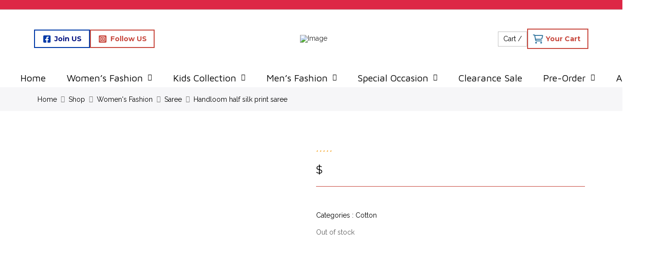

--- FILE ---
content_type: text/html; charset=UTF-8
request_url: https://fahmidascloset.com/shop/womens-fashion/saree/handloom-half-silk-print-saree-6/
body_size: 46366
content:
<!DOCTYPE html>
<html class="no-js" lang="en-US" prefix="og: https://ogp.me/ns#">
<head>
<meta charset="UTF-8">
<meta name="viewport" content="width=device-width, initial-scale=1.0">
<link rel="pingback" href="https://fahmidascloset.com/xmlrpc.php">
	<style>img:is([sizes="auto" i], [sizes^="auto," i]) { contain-intrinsic-size: 3000px 1500px }</style>
	<script>window._wca = window._wca || [];</script>

<!-- Search Engine Optimization by Rank Math - https://rankmath.com/ -->
<title>Handloom half silk print saree | Fahmidas Closet</title>
<meta name="robots" content="follow, index, max-snippet:-1, max-video-preview:-1, max-image-preview:large"/>
<link rel="canonical" href="https://fahmidascloset.com/shop/womens-fashion/saree/handloom-half-silk-print-saree-6/" />
<meta property="og:locale" content="en_US" />
<meta property="og:type" content="product" />
<meta property="og:title" content="Handloom half silk print saree | Fahmidas Closet" />
<meta property="og:url" content="https://fahmidascloset.com/shop/womens-fashion/saree/handloom-half-silk-print-saree-6/" />
<meta property="og:site_name" content="Fahmidas Closet" />
<meta property="og:updated_time" content="2023-02-23T22:39:16-04:00" />
<meta property="og:image" content="https://fahmidascloset.com/wp-content/uploads/2023/02/img_5661-768x1024.jpeg" />
<meta property="og:image:secure_url" content="https://fahmidascloset.com/wp-content/uploads/2023/02/img_5661-768x1024.jpeg" />
<meta property="og:image:width" content="768" />
<meta property="og:image:height" content="1024" />
<meta property="og:image:alt" content="Handloom half silk  print saree" />
<meta property="og:image:type" content="image/jpeg" />
<meta property="product:price:amount" content="56.60" />
<meta property="product:price:currency" content="USD" />
<meta name="twitter:card" content="summary_large_image" />
<meta name="twitter:title" content="Handloom half silk print saree | Fahmidas Closet" />
<meta name="twitter:image" content="https://fahmidascloset.com/wp-content/uploads/2023/02/img_5661-768x1024.jpeg" />
<meta name="twitter:label1" content="Price" />
<meta name="twitter:data1" content="&#036;56.60" />
<meta name="twitter:label2" content="Availability" />
<meta name="twitter:data2" content="Out of stock" />
<script type="application/ld+json" class="rank-math-schema">{"@context":"https://schema.org","@graph":[{"@type":"Place","@id":"https://fahmidascloset.com/#place","geo":{"@type":"GeoCoordinates","latitude":"30.404250","longitude":" -97.721120"},"hasMap":"https://www.google.com/maps/search/?api=1&amp;query=30.404250, -97.721120","address":{"@type":"PostalAddress","streetAddress":"1231 Domain Blvd","addressLocality":"Austin","addressRegion":"TX","postalCode":"78758","addressCountry":"United States"}},{"@type":["LocalBusiness","Organization"],"@id":"https://fahmidascloset.com/#organization","name":"Fahmidas Closet","url":"http://fahmidascloset.com","sameAs":["https://www.facebook.com/FahmidasClosetUSA/"],"email":"info@fahmidascloset.com","address":{"@type":"PostalAddress","streetAddress":"1231 Domain Blvd","addressLocality":"Austin","addressRegion":"TX","postalCode":"78758","addressCountry":"United States"},"logo":{"@type":"ImageObject","@id":"https://fahmidascloset.com/#logo","url":"http://fahmidascloset.com/wp-content/uploads/2021/11/Logo.png","contentUrl":"http://fahmidascloset.com/wp-content/uploads/2021/11/Logo.png","caption":"Fahmidas Closet","inLanguage":"en-US","width":"1889","height":"1889"},"priceRange":"$-$$$","openingHours":["Monday,Tuesday,Wednesday,Thursday,Friday 09:00-17:00"],"location":{"@id":"https://fahmidascloset.com/#place"},"image":{"@id":"https://fahmidascloset.com/#logo"},"telephone":"+1 512-637-1234"},{"@type":"WebSite","@id":"https://fahmidascloset.com/#website","url":"https://fahmidascloset.com","name":"Fahmidas Closet","publisher":{"@id":"https://fahmidascloset.com/#organization"},"inLanguage":"en-US"},{"@type":"ImageObject","@id":"https://fahmidascloset.com/wp-content/uploads/2023/02/img_5661-scaled.jpeg","url":"https://fahmidascloset.com/wp-content/uploads/2023/02/img_5661-scaled.jpeg","width":"1920","height":"2560","inLanguage":"en-US"},{"@type":"BreadcrumbList","@id":"https://fahmidascloset.com/shop/womens-fashion/saree/handloom-half-silk-print-saree-6/#breadcrumb","itemListElement":[{"@type":"ListItem","position":"1","item":{"@id":"http://fahmidascloset.com","name":"Home"}},{"@type":"ListItem","position":"2","item":{"@id":"https://fahmidascloset.com/shop/","name":"Shop"}},{"@type":"ListItem","position":"3","item":{"@id":"https://fahmidascloset.com/shop/womens-fashion/saree/handloom-half-silk-print-saree-6/","name":"Handloom half silk  print saree"}}]},{"@type":"ItemPage","@id":"https://fahmidascloset.com/shop/womens-fashion/saree/handloom-half-silk-print-saree-6/#webpage","url":"https://fahmidascloset.com/shop/womens-fashion/saree/handloom-half-silk-print-saree-6/","name":"Handloom half silk print saree | Fahmidas Closet","datePublished":"2023-02-23T21:49:35-04:00","dateModified":"2023-02-23T22:39:16-04:00","isPartOf":{"@id":"https://fahmidascloset.com/#website"},"primaryImageOfPage":{"@id":"https://fahmidascloset.com/wp-content/uploads/2023/02/img_5661-scaled.jpeg"},"inLanguage":"en-US","breadcrumb":{"@id":"https://fahmidascloset.com/shop/womens-fashion/saree/handloom-half-silk-print-saree-6/#breadcrumb"}},{"@type":"Product","name":"Handloom half silk print saree | Fahmidas Closet","category":"Women's Fashion &gt; Saree &gt; Cotton","mainEntityOfPage":{"@id":"https://fahmidascloset.com/shop/womens-fashion/saree/handloom-half-silk-print-saree-6/#webpage"},"image":[{"@type":"ImageObject","url":"https://fahmidascloset.com/wp-content/uploads/2023/02/img_5661-scaled.jpeg","height":"2560","width":"1920"},{"@type":"ImageObject","url":"https://fahmidascloset.com/wp-content/uploads/2023/02/img_5662-scaled.jpeg","height":"2560","width":"1920"},{"@type":"ImageObject","url":"https://fahmidascloset.com/wp-content/uploads/2023/02/img_5661-scaled.jpeg","height":"2560","width":"1920"}],"offers":{"@type":"Offer","price":"56.60","priceCurrency":"USD","priceValidUntil":"2026-12-31","availability":"https://schema.org/OutOfStock","itemCondition":"NewCondition","url":"https://fahmidascloset.com/shop/womens-fashion/saree/handloom-half-silk-print-saree-6/","seller":{"@type":"Organization","@id":"https://fahmidascloset.com/","name":"Fahmidas Closet","url":"https://fahmidascloset.com","logo":"http://fahmidascloset.com/wp-content/uploads/2021/11/Logo.png"},"priceSpecification":{"price":"56.60","priceCurrency":"USD","valueAddedTaxIncluded":"false"}},"@id":"https://fahmidascloset.com/shop/womens-fashion/saree/handloom-half-silk-print-saree-6/#richSnippet"}]}</script>
<!-- /Rank Math WordPress SEO plugin -->

<link rel='dns-prefetch' href='//stats.wp.com' />
<link rel='dns-prefetch' href='//www.googletagmanager.com' />
<link rel="alternate" type="application/rss+xml" title="Fahmidas Closet &raquo; Feed" href="https://fahmidascloset.com/feed/" />
<link rel="alternate" type="application/rss+xml" title="Fahmidas Closet &raquo; Comments Feed" href="https://fahmidascloset.com/comments/feed/" />
<script type="text/javascript">
/* <![CDATA[ */
window._wpemojiSettings = {"baseUrl":"https:\/\/s.w.org\/images\/core\/emoji\/16.0.1\/72x72\/","ext":".png","svgUrl":"https:\/\/s.w.org\/images\/core\/emoji\/16.0.1\/svg\/","svgExt":".svg","source":{"concatemoji":"https:\/\/fahmidascloset.com\/wp-includes\/js\/wp-emoji-release.min.js?ver=6.8.3"}};
/*! This file is auto-generated */
!function(s,n){var o,i,e;function c(e){try{var t={supportTests:e,timestamp:(new Date).valueOf()};sessionStorage.setItem(o,JSON.stringify(t))}catch(e){}}function p(e,t,n){e.clearRect(0,0,e.canvas.width,e.canvas.height),e.fillText(t,0,0);var t=new Uint32Array(e.getImageData(0,0,e.canvas.width,e.canvas.height).data),a=(e.clearRect(0,0,e.canvas.width,e.canvas.height),e.fillText(n,0,0),new Uint32Array(e.getImageData(0,0,e.canvas.width,e.canvas.height).data));return t.every(function(e,t){return e===a[t]})}function u(e,t){e.clearRect(0,0,e.canvas.width,e.canvas.height),e.fillText(t,0,0);for(var n=e.getImageData(16,16,1,1),a=0;a<n.data.length;a++)if(0!==n.data[a])return!1;return!0}function f(e,t,n,a){switch(t){case"flag":return n(e,"\ud83c\udff3\ufe0f\u200d\u26a7\ufe0f","\ud83c\udff3\ufe0f\u200b\u26a7\ufe0f")?!1:!n(e,"\ud83c\udde8\ud83c\uddf6","\ud83c\udde8\u200b\ud83c\uddf6")&&!n(e,"\ud83c\udff4\udb40\udc67\udb40\udc62\udb40\udc65\udb40\udc6e\udb40\udc67\udb40\udc7f","\ud83c\udff4\u200b\udb40\udc67\u200b\udb40\udc62\u200b\udb40\udc65\u200b\udb40\udc6e\u200b\udb40\udc67\u200b\udb40\udc7f");case"emoji":return!a(e,"\ud83e\udedf")}return!1}function g(e,t,n,a){var r="undefined"!=typeof WorkerGlobalScope&&self instanceof WorkerGlobalScope?new OffscreenCanvas(300,150):s.createElement("canvas"),o=r.getContext("2d",{willReadFrequently:!0}),i=(o.textBaseline="top",o.font="600 32px Arial",{});return e.forEach(function(e){i[e]=t(o,e,n,a)}),i}function t(e){var t=s.createElement("script");t.src=e,t.defer=!0,s.head.appendChild(t)}"undefined"!=typeof Promise&&(o="wpEmojiSettingsSupports",i=["flag","emoji"],n.supports={everything:!0,everythingExceptFlag:!0},e=new Promise(function(e){s.addEventListener("DOMContentLoaded",e,{once:!0})}),new Promise(function(t){var n=function(){try{var e=JSON.parse(sessionStorage.getItem(o));if("object"==typeof e&&"number"==typeof e.timestamp&&(new Date).valueOf()<e.timestamp+604800&&"object"==typeof e.supportTests)return e.supportTests}catch(e){}return null}();if(!n){if("undefined"!=typeof Worker&&"undefined"!=typeof OffscreenCanvas&&"undefined"!=typeof URL&&URL.createObjectURL&&"undefined"!=typeof Blob)try{var e="postMessage("+g.toString()+"("+[JSON.stringify(i),f.toString(),p.toString(),u.toString()].join(",")+"));",a=new Blob([e],{type:"text/javascript"}),r=new Worker(URL.createObjectURL(a),{name:"wpTestEmojiSupports"});return void(r.onmessage=function(e){c(n=e.data),r.terminate(),t(n)})}catch(e){}c(n=g(i,f,p,u))}t(n)}).then(function(e){for(var t in e)n.supports[t]=e[t],n.supports.everything=n.supports.everything&&n.supports[t],"flag"!==t&&(n.supports.everythingExceptFlag=n.supports.everythingExceptFlag&&n.supports[t]);n.supports.everythingExceptFlag=n.supports.everythingExceptFlag&&!n.supports.flag,n.DOMReady=!1,n.readyCallback=function(){n.DOMReady=!0}}).then(function(){return e}).then(function(){var e;n.supports.everything||(n.readyCallback(),(e=n.source||{}).concatemoji?t(e.concatemoji):e.wpemoji&&e.twemoji&&(t(e.twemoji),t(e.wpemoji)))}))}((window,document),window._wpemojiSettings);
/* ]]> */
</script>
<style id='wp-emoji-styles-inline-css' type='text/css'>

	img.wp-smiley, img.emoji {
		display: inline !important;
		border: none !important;
		box-shadow: none !important;
		height: 1em !important;
		width: 1em !important;
		margin: 0 0.07em !important;
		vertical-align: -0.1em !important;
		background: none !important;
		padding: 0 !important;
	}
</style>
<link rel='stylesheet' id='wp-block-library-css' href='https://fahmidascloset.com/wp-includes/css/dist/block-library/style.min.css?ver=6.8.3' type='text/css' media='all' />
<style id='wp-block-library-theme-inline-css' type='text/css'>
.wp-block-audio :where(figcaption){color:#555;font-size:13px;text-align:center}.is-dark-theme .wp-block-audio :where(figcaption){color:#ffffffa6}.wp-block-audio{margin:0 0 1em}.wp-block-code{border:1px solid #ccc;border-radius:4px;font-family:Menlo,Consolas,monaco,monospace;padding:.8em 1em}.wp-block-embed :where(figcaption){color:#555;font-size:13px;text-align:center}.is-dark-theme .wp-block-embed :where(figcaption){color:#ffffffa6}.wp-block-embed{margin:0 0 1em}.blocks-gallery-caption{color:#555;font-size:13px;text-align:center}.is-dark-theme .blocks-gallery-caption{color:#ffffffa6}:root :where(.wp-block-image figcaption){color:#555;font-size:13px;text-align:center}.is-dark-theme :root :where(.wp-block-image figcaption){color:#ffffffa6}.wp-block-image{margin:0 0 1em}.wp-block-pullquote{border-bottom:4px solid;border-top:4px solid;color:currentColor;margin-bottom:1.75em}.wp-block-pullquote cite,.wp-block-pullquote footer,.wp-block-pullquote__citation{color:currentColor;font-size:.8125em;font-style:normal;text-transform:uppercase}.wp-block-quote{border-left:.25em solid;margin:0 0 1.75em;padding-left:1em}.wp-block-quote cite,.wp-block-quote footer{color:currentColor;font-size:.8125em;font-style:normal;position:relative}.wp-block-quote:where(.has-text-align-right){border-left:none;border-right:.25em solid;padding-left:0;padding-right:1em}.wp-block-quote:where(.has-text-align-center){border:none;padding-left:0}.wp-block-quote.is-large,.wp-block-quote.is-style-large,.wp-block-quote:where(.is-style-plain){border:none}.wp-block-search .wp-block-search__label{font-weight:700}.wp-block-search__button{border:1px solid #ccc;padding:.375em .625em}:where(.wp-block-group.has-background){padding:1.25em 2.375em}.wp-block-separator.has-css-opacity{opacity:.4}.wp-block-separator{border:none;border-bottom:2px solid;margin-left:auto;margin-right:auto}.wp-block-separator.has-alpha-channel-opacity{opacity:1}.wp-block-separator:not(.is-style-wide):not(.is-style-dots){width:100px}.wp-block-separator.has-background:not(.is-style-dots){border-bottom:none;height:1px}.wp-block-separator.has-background:not(.is-style-wide):not(.is-style-dots){height:2px}.wp-block-table{margin:0 0 1em}.wp-block-table td,.wp-block-table th{word-break:normal}.wp-block-table :where(figcaption){color:#555;font-size:13px;text-align:center}.is-dark-theme .wp-block-table :where(figcaption){color:#ffffffa6}.wp-block-video :where(figcaption){color:#555;font-size:13px;text-align:center}.is-dark-theme .wp-block-video :where(figcaption){color:#ffffffa6}.wp-block-video{margin:0 0 1em}:root :where(.wp-block-template-part.has-background){margin-bottom:0;margin-top:0;padding:1.25em 2.375em}
</style>
<style id='classic-theme-styles-inline-css' type='text/css'>
/*! This file is auto-generated */
.wp-block-button__link{color:#fff;background-color:#32373c;border-radius:9999px;box-shadow:none;text-decoration:none;padding:calc(.667em + 2px) calc(1.333em + 2px);font-size:1.125em}.wp-block-file__button{background:#32373c;color:#fff;text-decoration:none}
</style>
<link rel='stylesheet' id='woocommerce-add-to-cart-form-style-css' href='https://fahmidascloset.com/wp-content/plugins/woocommerce/assets/client/blocks/woocommerce/add-to-cart-form-style.css?ver=6.8.3' type='text/css' media='all' />
<style id='woocommerce-product-button-style-inline-css' type='text/css'>
.wp-block-button.wc-block-components-product-button{align-items:center;display:flex;flex-direction:column;gap:12px;justify-content:center;white-space:normal;word-break:break-word}.wp-block-button.wc-block-components-product-button.is-style-outline .wp-block-button__link{border:2px solid}.wp-block-button.wc-block-components-product-button.is-style-outline .wp-block-button__link:not(.has-text-color){color:currentColor}.wp-block-button.wc-block-components-product-button.is-style-outline .wp-block-button__link:not(.has-background){background-color:transparent;background-image:none}.wp-block-button.wc-block-components-product-button.has-custom-width .wp-block-button__link{box-sizing:border-box}.wp-block-button.wc-block-components-product-button.wp-block-button__width-25 .wp-block-button__link{width:25%}.wp-block-button.wc-block-components-product-button.wp-block-button__width-50 .wp-block-button__link{width:50%}.wp-block-button.wc-block-components-product-button.wp-block-button__width-75 .wp-block-button__link{width:75%}.wp-block-button.wc-block-components-product-button.wp-block-button__width-100 .wp-block-button__link{width:100%}.wp-block-button.wc-block-components-product-button .wp-block-button__link{display:inline-flex;font-size:1em;justify-content:center;text-align:center;white-space:normal;width:auto;word-break:break-word}.wp-block-button.wc-block-components-product-button a[hidden]{display:none}@keyframes slideOut{0%{transform:translateY(0)}to{transform:translateY(-100%)}}@keyframes slideIn{0%{opacity:0;transform:translateY(90%)}to{opacity:1;transform:translate(0)}}.wp-block-button.wc-block-components-product-button.align-left{align-items:flex-start}.wp-block-button.wc-block-components-product-button.align-right{align-items:flex-end}.wp-block-button.wc-block-components-product-button .wc-block-components-product-button__button{align-items:center;border-style:none;display:inline-flex;justify-content:center;line-height:inherit;overflow:hidden;white-space:normal;word-break:break-word}.wp-block-button.wc-block-components-product-button .wc-block-components-product-button__button span.wc-block-slide-out{animation:slideOut .1s linear 1 normal forwards}.wp-block-button.wc-block-components-product-button .wc-block-components-product-button__button span.wc-block-slide-in{animation:slideIn .1s linear 1 normal}.wp-block-button.wc-block-components-product-button .wc-block-components-product-button__button--placeholder{background-color:currentColor!important;border:0!important;border-radius:.25rem;box-shadow:none;color:currentColor!important;display:block;line-height:1;max-width:100%!important;min-height:3em;min-width:8em;opacity:.15;outline:0!important;overflow:hidden!important;pointer-events:none;position:relative!important;width:100%;z-index:1}.wp-block-button.wc-block-components-product-button .wc-block-components-product-button__button--placeholder>*{visibility:hidden}.wp-block-button.wc-block-components-product-button .wc-block-components-product-button__button--placeholder:after{animation:loading__animation 1.5s ease-in-out infinite;background-image:linear-gradient(90deg,currentColor,hsla(0,0%,96%,.302),currentColor);background-repeat:no-repeat;content:" ";display:block;height:100%;left:0;position:absolute;right:0;top:0;transform:translateX(-100%)}@keyframes loading__animation{to{transform:translateX(100%)}}@media screen and (prefers-reduced-motion:reduce){.wp-block-button.wc-block-components-product-button .wc-block-components-product-button__button--placeholder{animation:none}}.wc-block-all-products .wp-block-button.wc-block-components-product-button{margin-bottom:12px}.theme-twentytwentyone .editor-styles-wrapper .wc-block-components-product-button .wp-block-button__link{background-color:var(--button--color-background);border-color:var(--button--color-background);color:var(--button--color-text)}

</style>
<style id='woocommerce-product-collection-style-inline-css' type='text/css'>
.wp-block-woocommerce-product-collection .wc-block-components-product-stock-indicator{text-align:center}.wc-block-components-notice-banner .wc-block-components-button.wc-block-components-notice-banner__dismiss[hidden]{display:none}

</style>
<link rel='stylesheet' id='woocommerce-product-filters-style-css' href='https://fahmidascloset.com/wp-content/plugins/woocommerce/assets/client/blocks/woocommerce/product-filters-style.css?ver=6.8.3' type='text/css' media='all' />
<link rel='stylesheet' id='woocommerce-product-filter-price-slider-style-css' href='https://fahmidascloset.com/wp-content/plugins/woocommerce/assets/client/blocks/woocommerce/product-filter-price-slider-style.css?ver=6.8.3' type='text/css' media='all' />
<style id='woocommerce-product-filter-removable-chips-style-inline-css' type='text/css'>
.wc-block-product-filter-removable-chips.is-vertical .wc-block-product-filter-removable-chips__items{flex-direction:column}.wc-block-product-filter-removable-chips.is-content-justification-center .wc-block-product-filter-removable-chips__items{justify-content:center}.wc-block-product-filter-removable-chips.is-content-justification-right .wc-block-product-filter-removable-chips__items{justify-content:flex-end}.wc-block-product-filter-removable-chips.is-content-justification-space-between .wc-block-product-filter-removable-chips__items{justify-content:space-between}.wc-block-product-filter-removable-chips.is-horizontal .wc-block-product-filter-removable-chips__items{width:100%}.wc-block-product-filter-removable-chips__items{color:var(--wc-product-filter-removable-chips-text,currentColor);display:inline-flex;flex-wrap:wrap;gap:4px;list-style:none;margin:0;padding:0}.wc-block-product-filter-removable-chips__items .wc-block-product-filter-removable-chips__item{align-items:center;appearance:none;background:var(--wc-product-filter-removable-chips-background,transparent);border:1px solid var(--wc-product-filter-removable-chips-border,color-mix(in srgb,currentColor 20%,transparent));border-radius:2px;display:flex;font-size:.875em;gap:8px;justify-content:space-between;padding:.25em .75em}.wc-block-product-filter-removable-chips__items .wc-block-product-filter-removable-chips__item .wc-block-product-filter-removable-chips__remove{align-items:center;background-color:transparent;border:none;color:var(--wc-product-filter-removable-chips-text,currentColor);cursor:pointer;display:flex;margin:0;padding:0}.wc-block-product-filter-removable-chips__items .wc-block-product-filter-removable-chips__item .wc-block-product-filter-removable-chips__remove .wc-block-product-filter-removable-chips__remove-icon{fill:currentColor}

</style>
<style id='woocommerce-product-filter-checkbox-list-style-inline-css' type='text/css'>
.wc-block-product-filter-checkbox-list__list{list-style:none outside;margin:0;padding:0}.wc-block-product-filter-checkbox-list__label{align-items:center;display:inline-flex;gap:.625em}.wc-block-product-filter-checkbox-list__item .wc-block-product-filter-checkbox-list__label{margin-bottom:0}:where(.wc-block-product-filter-checkbox-list__input-wrapper){display:block;position:relative}.wc-block-product-filter-checkbox-list__input-wrapper:before{background:currentColor;border-radius:2px;content:"";height:1em;left:0;opacity:.1;pointer-events:none;position:absolute;top:0;width:1em}.has-option-element-color .wc-block-product-filter-checkbox-list__input-wrapper:before{display:none}input[type=checkbox].wc-block-product-filter-checkbox-list__input{appearance:none;background:var(--wc-product-filter-checkbox-list-option-element,transparent);border:1px solid var(--wc-product-filter-checkbox-list-option-element-border,transparent);border-radius:2px;color:inherit;cursor:pointer;display:block;font-size:inherit;height:1em;margin:0;width:1em}input[type=checkbox].wc-block-product-filter-checkbox-list__input:focus{outline-color:var(--wc-product-filter-checkbox-list-option-element-border,currentColor);outline-width:1px}svg.wc-block-product-filter-checkbox-list__mark{box-sizing:border-box;color:var(--wc-product-filter-checkbox-list-option-element-selected,currentColor);display:none;height:1em;left:0;padding:.2em;position:absolute;top:0;width:1em}input[type=checkbox].wc-block-product-filter-checkbox-list__input:checked:after,input[type=checkbox].wc-block-product-filter-checkbox-list__input:checked:before{content:none}input[type=checkbox].wc-block-product-filter-checkbox-list__input:checked+.wc-block-product-filter-checkbox-list__mark{display:block;pointer-events:none}:where(.wc-block-product-filter-checkbox-list__text-wrapper){align-items:center;display:inline-flex;font-size:.875em;gap:4px}.wc-block-product-filter-checkbox-list__show-more{appearance:none;background:transparent;border:none;font-family:inherit;padding:0;text-decoration:underline}

</style>
<style id='woocommerce-product-filter-chips-style-inline-css' type='text/css'>
:where(.wc-block-product-filter-chips__items){display:flex;flex-wrap:wrap;gap:4px}.wc-block-product-filter-chips__item{appearance:none;background:transparent;border:1px solid color-mix(in srgb,currentColor 20%,transparent);border-radius:2px;color:var(--wc-product-filter-chips-text,currentColor);cursor:pointer;font-family:inherit;font-size:.875em;padding:4px 8px}.has-chip-text-color .wc-block-product-filter-chips__item{color:var(--wc-product-filter-chips-text)}.has-chip-background-color .wc-block-product-filter-chips__item{background:var(--wc-product-filter-chips-background)}.has-chip-border-color .wc-block-product-filter-chips__item{border-color:var(--wc-product-filter-chips-border)}.wc-block-product-filter-chips__item[aria-checked=true]{background:currentColor}.has-selected-chip-text-color .wc-block-product-filter-chips__item[aria-checked=true]{color:var(--wc-product-filter-chips-selected-text)}.has-selected-chip-background-color .wc-block-product-filter-chips__item[aria-checked=true]{background:var(--wc-product-filter-chips-selected-background)}.has-selected-chip-border-color .wc-block-product-filter-chips__item[aria-checked=true]{border-color:var(--wc-product-filter-chips-selected-border)}:where(.wc-block-product-filter-chips__label){align-items:center;display:inline-flex;gap:4px}.wc-block-product-filter-chips:not(.has-selected-chip-text-color) .wc-block-product-filter-chips__item[aria-checked=true]>.wc-block-product-filter-chips__label{filter:invert(100%)}.wc-block-product-filter-chips__show-more{appearance:none;background:transparent;border:none;font-family:inherit;padding:0;text-decoration:underline}

</style>
<link rel='stylesheet' id='woocommerce-product-gallery-style-css' href='https://fahmidascloset.com/wp-content/plugins/woocommerce/assets/client/blocks/woocommerce/product-gallery-style.css?ver=6.8.3' type='text/css' media='all' />
<style id='woocommerce-product-template-style-inline-css' type='text/css'>
.wc-block-product-template{list-style:none;margin-bottom:0;margin-top:0;max-width:100%;padding:0}.wc-block-product-template.wc-block-product-template{background:none}.wc-block-product-template.is-flex-container{display:flex;flex-direction:row;flex-wrap:wrap;gap:1.25em}.wc-block-product-template.is-flex-container>li{list-style:none;margin:0;width:100%}@media(min-width:600px){.wc-block-product-template.is-flex-container.is-flex-container.columns-2>li{width:calc(50% - .625em)}.wc-block-product-template.is-flex-container.is-flex-container.columns-3>li{width:calc(33.33333% - .83333em)}.wc-block-product-template.is-flex-container.is-flex-container.columns-4>li{width:calc(25% - .9375em)}.wc-block-product-template.is-flex-container.is-flex-container.columns-5>li{width:calc(20% - 1em)}.wc-block-product-template.is-flex-container.is-flex-container.columns-6>li{width:calc(16.66667% - 1.04167em)}}.wc-block-product-template__responsive{grid-gap:1.25em;display:grid}.wc-block-product-template__responsive.columns-2{grid-template-columns:repeat(auto-fill,minmax(max(150px,calc(50% - .625em)),1fr))}.wc-block-product-template__responsive.columns-3{grid-template-columns:repeat(auto-fill,minmax(max(150px,calc(33.33333% - .83333em)),1fr))}.wc-block-product-template__responsive.columns-4{grid-template-columns:repeat(auto-fill,minmax(max(150px,calc(25% - .9375em)),1fr))}.wc-block-product-template__responsive.columns-5{grid-template-columns:repeat(auto-fill,minmax(max(150px,calc(20% - 1em)),1fr))}.wc-block-product-template__responsive.columns-6{grid-template-columns:repeat(auto-fill,minmax(max(150px,calc(16.66667% - 1.04167em)),1fr))}.wc-block-product-template__responsive>li{margin-block-start:0}:where(.wc-block-product-template .wc-block-product)>:not(:last-child){margin-bottom:.75rem;margin-top:0}.is-product-collection-layout-list .wc-block-product:not(:last-child){margin-bottom:1.2rem}

</style>
<link rel='stylesheet' id='mediaelement-css' href='https://fahmidascloset.com/wp-includes/js/mediaelement/mediaelementplayer-legacy.min.css?ver=4.2.17' type='text/css' media='all' />
<link rel='stylesheet' id='wp-mediaelement-css' href='https://fahmidascloset.com/wp-includes/js/mediaelement/wp-mediaelement.min.css?ver=6.8.3' type='text/css' media='all' />
<style id='jetpack-sharing-buttons-style-inline-css' type='text/css'>
.jetpack-sharing-buttons__services-list{display:flex;flex-direction:row;flex-wrap:wrap;gap:0;list-style-type:none;margin:5px;padding:0}.jetpack-sharing-buttons__services-list.has-small-icon-size{font-size:12px}.jetpack-sharing-buttons__services-list.has-normal-icon-size{font-size:16px}.jetpack-sharing-buttons__services-list.has-large-icon-size{font-size:24px}.jetpack-sharing-buttons__services-list.has-huge-icon-size{font-size:36px}@media print{.jetpack-sharing-buttons__services-list{display:none!important}}.editor-styles-wrapper .wp-block-jetpack-sharing-buttons{gap:0;padding-inline-start:0}ul.jetpack-sharing-buttons__services-list.has-background{padding:1.25em 2.375em}
</style>
<style id='global-styles-inline-css' type='text/css'>
:root{--wp--preset--aspect-ratio--square: 1;--wp--preset--aspect-ratio--4-3: 4/3;--wp--preset--aspect-ratio--3-4: 3/4;--wp--preset--aspect-ratio--3-2: 3/2;--wp--preset--aspect-ratio--2-3: 2/3;--wp--preset--aspect-ratio--16-9: 16/9;--wp--preset--aspect-ratio--9-16: 9/16;--wp--preset--color--black: #000000;--wp--preset--color--cyan-bluish-gray: #abb8c3;--wp--preset--color--white: #ffffff;--wp--preset--color--pale-pink: #f78da7;--wp--preset--color--vivid-red: #cf2e2e;--wp--preset--color--luminous-vivid-orange: #ff6900;--wp--preset--color--luminous-vivid-amber: #fcb900;--wp--preset--color--light-green-cyan: #7bdcb5;--wp--preset--color--vivid-green-cyan: #00d084;--wp--preset--color--pale-cyan-blue: #8ed1fc;--wp--preset--color--vivid-cyan-blue: #0693e3;--wp--preset--color--vivid-purple: #9b51e0;--wp--preset--gradient--vivid-cyan-blue-to-vivid-purple: linear-gradient(135deg,rgba(6,147,227,1) 0%,rgb(155,81,224) 100%);--wp--preset--gradient--light-green-cyan-to-vivid-green-cyan: linear-gradient(135deg,rgb(122,220,180) 0%,rgb(0,208,130) 100%);--wp--preset--gradient--luminous-vivid-amber-to-luminous-vivid-orange: linear-gradient(135deg,rgba(252,185,0,1) 0%,rgba(255,105,0,1) 100%);--wp--preset--gradient--luminous-vivid-orange-to-vivid-red: linear-gradient(135deg,rgba(255,105,0,1) 0%,rgb(207,46,46) 100%);--wp--preset--gradient--very-light-gray-to-cyan-bluish-gray: linear-gradient(135deg,rgb(238,238,238) 0%,rgb(169,184,195) 100%);--wp--preset--gradient--cool-to-warm-spectrum: linear-gradient(135deg,rgb(74,234,220) 0%,rgb(151,120,209) 20%,rgb(207,42,186) 40%,rgb(238,44,130) 60%,rgb(251,105,98) 80%,rgb(254,248,76) 100%);--wp--preset--gradient--blush-light-purple: linear-gradient(135deg,rgb(255,206,236) 0%,rgb(152,150,240) 100%);--wp--preset--gradient--blush-bordeaux: linear-gradient(135deg,rgb(254,205,165) 0%,rgb(254,45,45) 50%,rgb(107,0,62) 100%);--wp--preset--gradient--luminous-dusk: linear-gradient(135deg,rgb(255,203,112) 0%,rgb(199,81,192) 50%,rgb(65,88,208) 100%);--wp--preset--gradient--pale-ocean: linear-gradient(135deg,rgb(255,245,203) 0%,rgb(182,227,212) 50%,rgb(51,167,181) 100%);--wp--preset--gradient--electric-grass: linear-gradient(135deg,rgb(202,248,128) 0%,rgb(113,206,126) 100%);--wp--preset--gradient--midnight: linear-gradient(135deg,rgb(2,3,129) 0%,rgb(40,116,252) 100%);--wp--preset--font-size--small: 13px;--wp--preset--font-size--medium: 20px;--wp--preset--font-size--large: 36px;--wp--preset--font-size--x-large: 42px;--wp--preset--spacing--20: 0.44rem;--wp--preset--spacing--30: 0.67rem;--wp--preset--spacing--40: 1rem;--wp--preset--spacing--50: 1.5rem;--wp--preset--spacing--60: 2.25rem;--wp--preset--spacing--70: 3.38rem;--wp--preset--spacing--80: 5.06rem;--wp--preset--shadow--natural: 6px 6px 9px rgba(0, 0, 0, 0.2);--wp--preset--shadow--deep: 12px 12px 50px rgba(0, 0, 0, 0.4);--wp--preset--shadow--sharp: 6px 6px 0px rgba(0, 0, 0, 0.2);--wp--preset--shadow--outlined: 6px 6px 0px -3px rgba(255, 255, 255, 1), 6px 6px rgba(0, 0, 0, 1);--wp--preset--shadow--crisp: 6px 6px 0px rgba(0, 0, 0, 1);}:where(.is-layout-flex){gap: 0.5em;}:where(.is-layout-grid){gap: 0.5em;}body .is-layout-flex{display: flex;}.is-layout-flex{flex-wrap: wrap;align-items: center;}.is-layout-flex > :is(*, div){margin: 0;}body .is-layout-grid{display: grid;}.is-layout-grid > :is(*, div){margin: 0;}:where(.wp-block-columns.is-layout-flex){gap: 2em;}:where(.wp-block-columns.is-layout-grid){gap: 2em;}:where(.wp-block-post-template.is-layout-flex){gap: 1.25em;}:where(.wp-block-post-template.is-layout-grid){gap: 1.25em;}.has-black-color{color: var(--wp--preset--color--black) !important;}.has-cyan-bluish-gray-color{color: var(--wp--preset--color--cyan-bluish-gray) !important;}.has-white-color{color: var(--wp--preset--color--white) !important;}.has-pale-pink-color{color: var(--wp--preset--color--pale-pink) !important;}.has-vivid-red-color{color: var(--wp--preset--color--vivid-red) !important;}.has-luminous-vivid-orange-color{color: var(--wp--preset--color--luminous-vivid-orange) !important;}.has-luminous-vivid-amber-color{color: var(--wp--preset--color--luminous-vivid-amber) !important;}.has-light-green-cyan-color{color: var(--wp--preset--color--light-green-cyan) !important;}.has-vivid-green-cyan-color{color: var(--wp--preset--color--vivid-green-cyan) !important;}.has-pale-cyan-blue-color{color: var(--wp--preset--color--pale-cyan-blue) !important;}.has-vivid-cyan-blue-color{color: var(--wp--preset--color--vivid-cyan-blue) !important;}.has-vivid-purple-color{color: var(--wp--preset--color--vivid-purple) !important;}.has-black-background-color{background-color: var(--wp--preset--color--black) !important;}.has-cyan-bluish-gray-background-color{background-color: var(--wp--preset--color--cyan-bluish-gray) !important;}.has-white-background-color{background-color: var(--wp--preset--color--white) !important;}.has-pale-pink-background-color{background-color: var(--wp--preset--color--pale-pink) !important;}.has-vivid-red-background-color{background-color: var(--wp--preset--color--vivid-red) !important;}.has-luminous-vivid-orange-background-color{background-color: var(--wp--preset--color--luminous-vivid-orange) !important;}.has-luminous-vivid-amber-background-color{background-color: var(--wp--preset--color--luminous-vivid-amber) !important;}.has-light-green-cyan-background-color{background-color: var(--wp--preset--color--light-green-cyan) !important;}.has-vivid-green-cyan-background-color{background-color: var(--wp--preset--color--vivid-green-cyan) !important;}.has-pale-cyan-blue-background-color{background-color: var(--wp--preset--color--pale-cyan-blue) !important;}.has-vivid-cyan-blue-background-color{background-color: var(--wp--preset--color--vivid-cyan-blue) !important;}.has-vivid-purple-background-color{background-color: var(--wp--preset--color--vivid-purple) !important;}.has-black-border-color{border-color: var(--wp--preset--color--black) !important;}.has-cyan-bluish-gray-border-color{border-color: var(--wp--preset--color--cyan-bluish-gray) !important;}.has-white-border-color{border-color: var(--wp--preset--color--white) !important;}.has-pale-pink-border-color{border-color: var(--wp--preset--color--pale-pink) !important;}.has-vivid-red-border-color{border-color: var(--wp--preset--color--vivid-red) !important;}.has-luminous-vivid-orange-border-color{border-color: var(--wp--preset--color--luminous-vivid-orange) !important;}.has-luminous-vivid-amber-border-color{border-color: var(--wp--preset--color--luminous-vivid-amber) !important;}.has-light-green-cyan-border-color{border-color: var(--wp--preset--color--light-green-cyan) !important;}.has-vivid-green-cyan-border-color{border-color: var(--wp--preset--color--vivid-green-cyan) !important;}.has-pale-cyan-blue-border-color{border-color: var(--wp--preset--color--pale-cyan-blue) !important;}.has-vivid-cyan-blue-border-color{border-color: var(--wp--preset--color--vivid-cyan-blue) !important;}.has-vivid-purple-border-color{border-color: var(--wp--preset--color--vivid-purple) !important;}.has-vivid-cyan-blue-to-vivid-purple-gradient-background{background: var(--wp--preset--gradient--vivid-cyan-blue-to-vivid-purple) !important;}.has-light-green-cyan-to-vivid-green-cyan-gradient-background{background: var(--wp--preset--gradient--light-green-cyan-to-vivid-green-cyan) !important;}.has-luminous-vivid-amber-to-luminous-vivid-orange-gradient-background{background: var(--wp--preset--gradient--luminous-vivid-amber-to-luminous-vivid-orange) !important;}.has-luminous-vivid-orange-to-vivid-red-gradient-background{background: var(--wp--preset--gradient--luminous-vivid-orange-to-vivid-red) !important;}.has-very-light-gray-to-cyan-bluish-gray-gradient-background{background: var(--wp--preset--gradient--very-light-gray-to-cyan-bluish-gray) !important;}.has-cool-to-warm-spectrum-gradient-background{background: var(--wp--preset--gradient--cool-to-warm-spectrum) !important;}.has-blush-light-purple-gradient-background{background: var(--wp--preset--gradient--blush-light-purple) !important;}.has-blush-bordeaux-gradient-background{background: var(--wp--preset--gradient--blush-bordeaux) !important;}.has-luminous-dusk-gradient-background{background: var(--wp--preset--gradient--luminous-dusk) !important;}.has-pale-ocean-gradient-background{background: var(--wp--preset--gradient--pale-ocean) !important;}.has-electric-grass-gradient-background{background: var(--wp--preset--gradient--electric-grass) !important;}.has-midnight-gradient-background{background: var(--wp--preset--gradient--midnight) !important;}.has-small-font-size{font-size: var(--wp--preset--font-size--small) !important;}.has-medium-font-size{font-size: var(--wp--preset--font-size--medium) !important;}.has-large-font-size{font-size: var(--wp--preset--font-size--large) !important;}.has-x-large-font-size{font-size: var(--wp--preset--font-size--x-large) !important;}
:where(.wp-block-post-template.is-layout-flex){gap: 1.25em;}:where(.wp-block-post-template.is-layout-grid){gap: 1.25em;}
:where(.wp-block-columns.is-layout-flex){gap: 2em;}:where(.wp-block-columns.is-layout-grid){gap: 2em;}
:root :where(.wp-block-pullquote){font-size: 1.5em;line-height: 1.6;}
</style>
<link rel='stylesheet' id='woof-css' href='https://fahmidascloset.com/wp-content/plugins/woocommerce-products-filter/css/front.css?ver=1.3.7' type='text/css' media='all' />
<style id='woof-inline-css' type='text/css'>

.woof_products_top_panel li span, .woof_products_top_panel2 li span{background: url(https://fahmidascloset.com/wp-content/plugins/woocommerce-products-filter/img/delete.png);background-size: 14px 14px;background-repeat: no-repeat;background-position: right;}
.woof_edit_view{
                    display: none;
                }

</style>
<link rel='stylesheet' id='chosen-drop-down-css' href='https://fahmidascloset.com/wp-content/plugins/woocommerce-products-filter/js/chosen/chosen.min.css?ver=1.3.7' type='text/css' media='all' />
<link rel='stylesheet' id='woof_by_author_html_items-css' href='https://fahmidascloset.com/wp-content/plugins/woocommerce-products-filter/ext/by_author/css/by_author.css?ver=1.3.7' type='text/css' media='all' />
<link rel='stylesheet' id='woof_by_instock_html_items-css' href='https://fahmidascloset.com/wp-content/plugins/woocommerce-products-filter/ext/by_instock/css/by_instock.css?ver=1.3.7' type='text/css' media='all' />
<link rel='stylesheet' id='woof_by_onsales_html_items-css' href='https://fahmidascloset.com/wp-content/plugins/woocommerce-products-filter/ext/by_onsales/css/by_onsales.css?ver=1.3.7' type='text/css' media='all' />
<link rel='stylesheet' id='woof_by_text_html_items-css' href='https://fahmidascloset.com/wp-content/plugins/woocommerce-products-filter/ext/by_text/assets/css/front.css?ver=1.3.7' type='text/css' media='all' />
<link rel='stylesheet' id='woof_label_html_items-css' href='https://fahmidascloset.com/wp-content/plugins/woocommerce-products-filter/ext/label/css/html_types/label.css?ver=1.3.7' type='text/css' media='all' />
<link rel='stylesheet' id='woof_select_radio_check_html_items-css' href='https://fahmidascloset.com/wp-content/plugins/woocommerce-products-filter/ext/select_radio_check/css/html_types/select_radio_check.css?ver=1.3.7' type='text/css' media='all' />
<link rel='stylesheet' id='woof_sd_html_items_checkbox-css' href='https://fahmidascloset.com/wp-content/plugins/woocommerce-products-filter/ext/smart_designer/css/elements/checkbox.css?ver=1.3.7' type='text/css' media='all' />
<link rel='stylesheet' id='woof_sd_html_items_radio-css' href='https://fahmidascloset.com/wp-content/plugins/woocommerce-products-filter/ext/smart_designer/css/elements/radio.css?ver=1.3.7' type='text/css' media='all' />
<link rel='stylesheet' id='woof_sd_html_items_switcher-css' href='https://fahmidascloset.com/wp-content/plugins/woocommerce-products-filter/ext/smart_designer/css/elements/switcher.css?ver=1.3.7' type='text/css' media='all' />
<link rel='stylesheet' id='woof_sd_html_items_color-css' href='https://fahmidascloset.com/wp-content/plugins/woocommerce-products-filter/ext/smart_designer/css/elements/color.css?ver=1.3.7' type='text/css' media='all' />
<link rel='stylesheet' id='woof_sd_html_items_tooltip-css' href='https://fahmidascloset.com/wp-content/plugins/woocommerce-products-filter/ext/smart_designer/css/tooltip.css?ver=1.3.7' type='text/css' media='all' />
<link rel='stylesheet' id='woof_sd_html_items_front-css' href='https://fahmidascloset.com/wp-content/plugins/woocommerce-products-filter/ext/smart_designer/css/front.css?ver=1.3.7' type='text/css' media='all' />
<link rel='stylesheet' id='woof-switcher23-css' href='https://fahmidascloset.com/wp-content/plugins/woocommerce-products-filter/css/switcher.css?ver=1.3.7' type='text/css' media='all' />
<link rel='stylesheet' id='photoswipe-css' href='https://fahmidascloset.com/wp-content/plugins/woocommerce/assets/css/photoswipe/photoswipe.min.css?ver=9.9.3' type='text/css' media='all' />
<link rel='stylesheet' id='photoswipe-default-skin-css' href='https://fahmidascloset.com/wp-content/plugins/woocommerce/assets/css/photoswipe/default-skin/default-skin.min.css?ver=9.9.3' type='text/css' media='all' />
<link rel='stylesheet' id='woocommerce-layout-css' href='https://fahmidascloset.com/wp-content/plugins/woocommerce/assets/css/woocommerce-layout.css?ver=9.9.3' type='text/css' media='all' />
<style id='woocommerce-layout-inline-css' type='text/css'>

	.infinite-scroll .woocommerce-pagination {
		display: none;
	}
</style>
<link rel='stylesheet' id='woocommerce-smallscreen-css' href='https://fahmidascloset.com/wp-content/plugins/woocommerce/assets/css/woocommerce-smallscreen.css?ver=9.9.3' type='text/css' media='only screen and (max-width: 768px)' />
<link rel='stylesheet' id='woocommerce-general-css' href='https://fahmidascloset.com/wp-content/plugins/woocommerce/assets/css/woocommerce.css?ver=9.9.3' type='text/css' media='all' />
<style id='woocommerce-inline-inline-css' type='text/css'>
.woocommerce form .form-row .required { visibility: visible; }
</style>
<link rel='stylesheet' id='xoo-cp-style-css' href='https://fahmidascloset.com/wp-content/plugins/added-to-cart-popup-woocommerce/assets/css/xoo-cp-style.css?ver=1.7' type='text/css' media='all' />
<style id='xoo-cp-style-inline-css' type='text/css'>
td.xoo-cp-pqty{
			    min-width: 120px;
			}
			.xoo-cp-container{
				max-width: 650px;
			}
			.xcp-btn{
				background-color: #777777;
				color: #ffffff;
				font-size: 14px;
				border-radius: 5px;
				border: 1px solid #777777;
			}
			.xcp-btn:hover{
				color: #ffffff;
			}
			td.xoo-cp-pimg{
				width: 20%;
			}
			table.xoo-cp-pdetails , table.xoo-cp-pdetails tr{
				border: 0!important;
			}
			table.xoo-cp-pdetails td{
				border-style: solid;
				border-width: 0px;
				border-color: #ebe9eb;
			}
</style>
<link rel='stylesheet' id='brands-styles-css' href='https://fahmidascloset.com/wp-content/plugins/woocommerce/assets/css/brands.css?ver=9.9.3' type='text/css' media='all' />
<link rel='stylesheet' id='dgwt-wcas-style-css' href='https://fahmidascloset.com/wp-content/plugins/ajax-search-for-woocommerce/assets/css/style.min.css?ver=1.30.0' type='text/css' media='all' />
<link rel='stylesheet' id='x-stack-css' href='https://fahmidascloset.com/wp-content/themes/pro/framework/dist/css/site/stacks/integrity-light.css?ver=6.4.4' type='text/css' media='all' />
<style id='cs-inline-css' type='text/css'>
@media (min-width:1200px){.x-hide-xl{display:none !important;}}@media (min-width:979px) and (max-width:1199.98px){.x-hide-lg{display:none !important;}}@media (min-width:767px) and (max-width:978.98px){.x-hide-md{display:none !important;}}@media (min-width:480px) and (max-width:766.98px){.x-hide-sm{display:none !important;}}@media (max-width:479.98px){.x-hide-xs{display:none !important;}} a,h1 a:hover,h2 a:hover,h3 a:hover,h4 a:hover,h5 a:hover,h6 a:hover,.x-breadcrumb-wrap a:hover,.widget ul li a:hover,.widget ol li a:hover,.widget.widget_text ul li a,.widget.widget_text ol li a,.widget_nav_menu .current-menu-item > a,.x-accordion-heading .x-accordion-toggle:hover,.x-comment-author a:hover,.x-comment-time:hover,.x-recent-posts a:hover .h-recent-posts{color:rgb(39,39,39);}a:hover,.widget.widget_text ul li a:hover,.widget.widget_text ol li a:hover,.x-twitter-widget ul li a:hover{color:rgb(200,73,63);}.rev_slider_wrapper,a.x-img-thumbnail:hover,.x-slider-container.below,.page-template-template-blank-3-php .x-slider-container.above,.page-template-template-blank-6-php .x-slider-container.above{border-color:rgb(39,39,39);}.entry-thumb:before,.x-pagination span.current,.woocommerce-pagination span[aria-current],.flex-direction-nav a,.flex-control-nav a:hover,.flex-control-nav a.flex-active,.mejs-time-current,.x-dropcap,.x-skill-bar .bar,.x-pricing-column.featured h2,.h-comments-title small,.x-entry-share .x-share:hover,.x-highlight,.x-recent-posts .x-recent-posts-img:after{background-color:rgb(39,39,39);}.x-nav-tabs > .active > a,.x-nav-tabs > .active > a:hover{box-shadow:inset 0 3px 0 0 rgb(39,39,39);}.x-main{width:calc(72% - 2.463055%);}.x-sidebar{width:calc(100% - 2.463055% - 72%);}.x-comment-author,.x-comment-time,.comment-form-author label,.comment-form-email label,.comment-form-url label,.comment-form-rating label,.comment-form-comment label,.widget_calendar #wp-calendar caption,.widget.widget_rss li .rsswidget{font-family:"Maven Pro",sans-serif;font-weight:400;}.p-landmark-sub,.p-meta,input,button,select,textarea{font-family:"Raleway",sans-serif;}.widget ul li a,.widget ol li a,.x-comment-time{color:rgb(96,96,96);}.widget_text ol li a,.widget_text ul li a{color:rgb(39,39,39);}.widget_text ol li a:hover,.widget_text ul li a:hover{color:rgb(200,73,63);}.comment-form-author label,.comment-form-email label,.comment-form-url label,.comment-form-rating label,.comment-form-comment label,.widget_calendar #wp-calendar th,.p-landmark-sub strong,.widget_tag_cloud .tagcloud a:hover,.widget_tag_cloud .tagcloud a:active,.entry-footer a:hover,.entry-footer a:active,.x-breadcrumbs .current,.x-comment-author,.x-comment-author a{color:rgb(39,39,39);}.widget_calendar #wp-calendar th{border-color:rgb(39,39,39);}.h-feature-headline span i{background-color:rgb(39,39,39);}@media (max-width:978.98px){}html{font-size:14px;}@media (min-width:479px){html{font-size:14px;}}@media (min-width:766px){html{font-size:14px;}}@media (min-width:978px){html{font-size:14px;}}@media (min-width:1199px){html{font-size:14px;}}body{font-style:normal;font-weight:400;color:rgb(96,96,96);background-color:rgb(255,255,255);}.w-b{font-weight:400 !important;}h1,h2,h3,h4,h5,h6,.h1,.h2,.h3,.h4,.h5,.h6{font-family:"Maven Pro",sans-serif;font-style:normal;font-weight:400;}h1,.h1{letter-spacing:-0.035em;}h2,.h2{letter-spacing:-0.035em;}h3,.h3{letter-spacing:-0.035em;}h4,.h4{letter-spacing:-0.035em;}h5,.h5{letter-spacing:-0.035em;}h6,.h6{letter-spacing:-0.035em;}.w-h{font-weight:400 !important;}.x-container.width{width:88%;}.x-container.max{max-width:1140px;}.x-bar-content.x-container.width{flex-basis:88%;}.x-main.full{float:none;display:block;width:auto;}@media (max-width:978.98px){.x-main.full,.x-main.left,.x-main.right,.x-sidebar.left,.x-sidebar.right{float:none;display:block;width:auto !important;}}.entry-header,.entry-content{font-size:1rem;}body,input,button,select,textarea{font-family:"Raleway",sans-serif;}h1,h2,h3,h4,h5,h6,.h1,.h2,.h3,.h4,.h5,.h6,h1 a,h2 a,h3 a,h4 a,h5 a,h6 a,.h1 a,.h2 a,.h3 a,.h4 a,.h5 a,.h6 a,blockquote{color:rgb(39,39,39);}.cfc-h-tx{color:rgb(39,39,39) !important;}.cfc-h-bd{border-color:rgb(39,39,39) !important;}.cfc-h-bg{background-color:rgb(39,39,39) !important;}.cfc-b-tx{color:rgb(96,96,96) !important;}.cfc-b-bd{border-color:rgb(96,96,96) !important;}.cfc-b-bg{background-color:rgb(96,96,96) !important;}.x-btn,.button,[type="submit"]{color:rgb(39,39,39);border-color:rgb(39,39,39);background-color:#ff2a13;border-width:3px;text-transform:uppercase;background-color:transparent;padding:0.579em 1.105em 0.842em;font-size:19px;}.x-btn:hover,.button:hover,[type="submit"]:hover{color:rgb(200,73,63);border-color:rgb(200,73,63);background-color:#ef2201;border-width:3px;text-transform:uppercase;background-color:transparent;}.x-btn.x-btn-real,.x-btn.x-btn-real:hover{margin-bottom:0.25em;text-shadow:0 0.075em 0.075em rgba(0,0,0,0.65);}.x-btn.x-btn-real{box-shadow:0 0.25em 0 0 #a71000,0 4px 9px rgba(0,0,0,0.75);}.x-btn.x-btn-real:hover{box-shadow:0 0.25em 0 0 #a71000,0 4px 9px rgba(0,0,0,0.75);}.x-btn.x-btn-flat,.x-btn.x-btn-flat:hover{margin-bottom:0;text-shadow:0 0.075em 0.075em rgba(0,0,0,0.65);box-shadow:none;}.x-btn.x-btn-transparent,.x-btn.x-btn-transparent:hover{margin-bottom:0;border-width:3px;text-shadow:none;text-transform:uppercase;background-color:transparent;box-shadow:none;}.bg .mejs-container,.x-video .mejs-container{position:unset !important;} @font-face{font-family:'FontAwesomePro';font-style:normal;font-weight:900;font-display:block;src:url('https://fahmidascloset.com/wp-content/themes/pro/cornerstone/assets/fonts/fa-solid-900.woff2?ver=6.4.2') format('woff2'),url('https://fahmidascloset.com/wp-content/themes/pro/cornerstone/assets/fonts/fa-solid-900.ttf?ver=6.4.2') format('truetype');}[data-x-fa-pro-icon]{font-family:"FontAwesomePro" !important;}[data-x-fa-pro-icon]:before{content:attr(data-x-fa-pro-icon);}[data-x-icon],[data-x-icon-o],[data-x-icon-l],[data-x-icon-s],[data-x-icon-b],[data-x-icon-sr],[data-x-icon-ss],[data-x-icon-sl],[data-x-fa-pro-icon],[class*="cs-fa-"]{display:inline-flex;font-style:normal;font-weight:400;text-decoration:inherit;text-rendering:auto;-webkit-font-smoothing:antialiased;-moz-osx-font-smoothing:grayscale;}[data-x-icon].left,[data-x-icon-o].left,[data-x-icon-l].left,[data-x-icon-s].left,[data-x-icon-b].left,[data-x-icon-sr].left,[data-x-icon-ss].left,[data-x-icon-sl].left,[data-x-fa-pro-icon].left,[class*="cs-fa-"].left{margin-right:0.5em;}[data-x-icon].right,[data-x-icon-o].right,[data-x-icon-l].right,[data-x-icon-s].right,[data-x-icon-b].right,[data-x-icon-sr].right,[data-x-icon-ss].right,[data-x-icon-sl].right,[data-x-fa-pro-icon].right,[class*="cs-fa-"].right{margin-left:0.5em;}[data-x-icon]:before,[data-x-icon-o]:before,[data-x-icon-l]:before,[data-x-icon-s]:before,[data-x-icon-b]:before,[data-x-icon-sr]:before,[data-x-icon-ss]:before,[data-x-icon-sl]:before,[data-x-fa-pro-icon]:before,[class*="cs-fa-"]:before{line-height:1;}@font-face{font-family:'FontAwesome';font-style:normal;font-weight:900;font-display:block;src:url('https://fahmidascloset.com/wp-content/themes/pro/cornerstone/assets/fonts/fa-solid-900.woff2?ver=6.4.2') format('woff2'),url('https://fahmidascloset.com/wp-content/themes/pro/cornerstone/assets/fonts/fa-solid-900.ttf?ver=6.4.2') format('truetype');}[data-x-icon],[data-x-icon-s],[data-x-icon][class*="cs-fa-"]{font-family:"FontAwesome" !important;font-weight:900;}[data-x-icon]:before,[data-x-icon][class*="cs-fa-"]:before{content:attr(data-x-icon);}[data-x-icon-s]:before{content:attr(data-x-icon-s);}@font-face{font-family:'FontAwesomeRegular';font-style:normal;font-weight:400;font-display:block;src:url('https://fahmidascloset.com/wp-content/themes/pro/cornerstone/assets/fonts/fa-regular-400.woff2?ver=6.4.2') format('woff2'),url('https://fahmidascloset.com/wp-content/themes/pro/cornerstone/assets/fonts/fa-regular-400.ttf?ver=6.4.2') format('truetype');}@font-face{font-family:'FontAwesomePro';font-style:normal;font-weight:400;font-display:block;src:url('https://fahmidascloset.com/wp-content/themes/pro/cornerstone/assets/fonts/fa-regular-400.woff2?ver=6.4.2') format('woff2'),url('https://fahmidascloset.com/wp-content/themes/pro/cornerstone/assets/fonts/fa-regular-400.ttf?ver=6.4.2') format('truetype');}[data-x-icon-o]{font-family:"FontAwesomeRegular" !important;}[data-x-icon-o]:before{content:attr(data-x-icon-o);}@font-face{font-family:'FontAwesomeLight';font-style:normal;font-weight:300;font-display:block;src:url('https://fahmidascloset.com/wp-content/themes/pro/cornerstone/assets/fonts/fa-light-300.woff2?ver=6.4.2') format('woff2'),url('https://fahmidascloset.com/wp-content/themes/pro/cornerstone/assets/fonts/fa-light-300.ttf?ver=6.4.2') format('truetype');}@font-face{font-family:'FontAwesomePro';font-style:normal;font-weight:300;font-display:block;src:url('https://fahmidascloset.com/wp-content/themes/pro/cornerstone/assets/fonts/fa-light-300.woff2?ver=6.4.2') format('woff2'),url('https://fahmidascloset.com/wp-content/themes/pro/cornerstone/assets/fonts/fa-light-300.ttf?ver=6.4.2') format('truetype');}[data-x-icon-l]{font-family:"FontAwesomeLight" !important;font-weight:300;}[data-x-icon-l]:before{content:attr(data-x-icon-l);}@font-face{font-family:'FontAwesomeBrands';font-style:normal;font-weight:normal;font-display:block;src:url('https://fahmidascloset.com/wp-content/themes/pro/cornerstone/assets/fonts/fa-brands-400.woff2?ver=6.4.2') format('woff2'),url('https://fahmidascloset.com/wp-content/themes/pro/cornerstone/assets/fonts/fa-brands-400.ttf?ver=6.4.2') format('truetype');}[data-x-icon-b]{font-family:"FontAwesomeBrands" !important;}[data-x-icon-b]:before{content:attr(data-x-icon-b);}.woocommerce .button.product_type_simple:before,.woocommerce .button.product_type_variable:before,.woocommerce .button.single_add_to_cart_button:before{font-family:"FontAwesome" !important;font-weight:900;}.widget.widget_rss li .rsswidget:before{content:"\f35d";padding-right:0.4em;font-family:"FontAwesome";} .m214-0.x-section{margin-top:0px;margin-right:0px;margin-bottom:0px;margin-left:0px;border-top-width:0;border-right-width:0;border-bottom-width:0;border-left-width:0;padding-right:0px;padding-left:0px;z-index:auto;}.m214-1.x-section{padding-top:15px;padding-bottom:15px;background-color:#f6f6f8;}.m214-2.x-section{padding-top:65px;}.m214-3.x-section{padding-bottom:65px;}.m214-4.x-section{padding-top:0px;background-color:rgb(255,255,255);}.m214-5.x-row{z-index:auto;margin-right:auto;margin-left:auto;border-top-width:0;border-right-width:0;border-bottom-width:0;border-left-width:0;font-size:1em;}.m214-5 > .x-row-inner{flex-direction:row;justify-content:flex-start;align-items:stretch;align-content:stretch;}.m214-5 > .x-row-inner > *{margin-top:calc(20px / 2);margin-bottom:calc(20px / 2);}.m214-6.x-row{padding-top:1px;padding-right:1px;padding-bottom:1px;padding-left:1px;}.m214-6 > .x-row-inner{margin-top:calc(((20px / 2) + 1px) * -1);margin-right:calc(((20px / 2) + 1px) * -1);margin-bottom:calc(((20px / 2) + 1px) * -1);margin-left:calc(((20px / 2) + 1px) * -1);}.m214-6 > .x-row-inner > *{margin-right:calc(20px / 2);margin-left:calc(20px / 2);}.m214-7.x-row{padding-top:50px;padding-right:0px;padding-bottom:0px;padding-left:0px;}.m214-7 > .x-row-inner{margin-top:calc((20px / 2) * -1);margin-right:calc((40px / 2) * -1);margin-bottom:calc((20px / 2) * -1);margin-left:calc((40px / 2) * -1);}.m214-7 > .x-row-inner > *{margin-right:calc(40px / 2);margin-left:calc(40px / 2);}.m214-8{--gap:20px;}.m214-9 > .x-row-inner > *:nth-child(1n - 0) {flex-basis:calc(100% - clamp(0px,var(--gap),9999px));}.m214-a > .x-row-inner > *:nth-child(2n - 0) {flex-basis:calc(50% - clamp(0px,var(--gap),9999px));}.m214-a > .x-row-inner > *:nth-child(2n - 1) {flex-basis:calc(50% - clamp(0px,var(--gap),9999px));}.m214-b > .x-row-inner > *:nth-child(1n - 0) {flex-basis:calc(100% - clamp(0px,var(--gap),9999px));}.m214-c{--gap:40px;}.m214-c > .x-row-inner > *:nth-child(4n - 0) {flex-basis:calc(25% - clamp(0px,var(--gap),9999px));}.m214-c > .x-row-inner > *:nth-child(4n - 1) {flex-basis:calc(25.96% - clamp(0px,var(--gap),9999px));}.m214-c > .x-row-inner > *:nth-child(4n - 2) {flex-basis:calc(24.04% - clamp(0px,var(--gap),9999px));}.m214-c > .x-row-inner > *:nth-child(4n - 3) {flex-basis:calc(25% - clamp(0px,var(--gap),9999px));}.m214-d.x-col{z-index:1;border-top-width:0;border-right-width:0;border-bottom-width:0;border-left-width:0;font-size:1em;}.m214-e.x-col{display:flex;flex-direction:column;justify-content:center;align-items:center;flex-wrap:wrap;align-content:center;}.m214-f.x-crumbs{border-top-width:0;border-right-width:0;border-bottom-width:0;border-left-width:0;font-family:inherit;font-size:1em;font-weight:inherit;line-height:1.4;}.m214-f .x-crumbs-list{justify-content:flex-start;margin-left:calc(8px * -1)!important;}.m214-f .x-crumbs-list-item{margin-left:8px;}.m214-f .x-crumbs-link{border-top-width:0;border-right-width:0;border-bottom-width:0;border-left-width:0;font-style:normal;line-height:1.3;color:rgba(0,0,0,1);background-color:transparent;}.m214-f .x-crumbs-link:hover{color:rgba(0,0,0,0.5);background-color:transparent;}.m214-f .x-crumbs-delimiter{margin-left:8px;color:rgba(0,0,0,0.5);}.m214-g{border-top-width:0;border-right-width:0;border-bottom-width:0;border-left-width:0;font-size:1em;}.m214-h.x-text{border-top-width:0;border-right-width:0;border-bottom-width:0;border-left-width:0;}.m214-h.x-text .x-text-content-text-primary{font-style:normal;letter-spacing:0em;text-transform:none;}.m214-i.x-text{font-size:1em;}.m214-i.x-text .x-text-content-text-primary{font-family:"Barlow",sans-serif;font-size:2em;font-weight:500;line-height:1.4;color:rgb(96,96,96);}.m214-j.x-text{padding-top:.5em;padding-right:0em;padding-bottom:0em;padding-left:0em;font-size:3.05em;}.m214-j.x-text .x-text-content-text-primary{font-family:"Raleway",sans-serif;font-size:18px;font-weight:400;line-height:1.2;text-align:center;color:rgb(62,62,62);}.m214-j.x-text .x-text-content-text-subheadline{margin-top:0.35em;font-family:"Raleway",sans-serif;font-size:20px;font-style:normal;font-weight:700;line-height:1.4;letter-spacing:0em;text-align:center;text-transform:none;color:rgba(0,0,0,1);}.m214-k{flex-direction:row;justify-content:flex-start;align-items:center;border-top-width:0;border-right-width:0;border-bottom-width:0;border-left-width:0;font-size:1em;}.m214-k .x-rating-graphic > * + *{margin-left:2px;}.m214-k .x-icon{color:rgb(243,156,18);}.m214-l.x-text{font-style:normal;letter-spacing:0em;text-transform:none;}.m214-l.x-text > :first-child{margin-top:0;}.m214-l.x-text > :last-child{margin-bottom:0;}.m214-m.x-text{border-top-width:0px;border-right-width:0px;border-bottom-width:1px;border-left-width:0px;border-top-style:solid;border-right-style:solid;border-bottom-style:solid;border-left-style:solid;border-top-color:transparent;border-right-color:transparent;border-bottom-color:rgb(200,73,63);border-left-color:transparent;font-size:1.6em;line-height:3;color:rgb(0,0,0);}.m214-o.x-text{font-family:inherit;font-weight:inherit;}.m214-p.x-text{border-top-width:0;border-right-width:0;border-bottom-width:0;border-left-width:0;line-height:1.4;color:rgba(0,0,0,1);}.m214-q.x-text{padding-top:1em;padding-right:0em;padding-bottom:1em;padding-left:0em;}.m214-r.x-text{font-size:1.3em;}.m214-s.x-text{font-size:1em;}.m214-t.x-text{font-family:"Maven Pro",sans-serif;font-size:2em;font-weight:400;text-align:center;}.m214-v{overflow-y:hidden;display:flex;flex-direction:column;justify-content:flex-end;align-items:center;flex-wrap:wrap;align-content:center;flex-grow:1;flex-shrink:0;z-index:1;width:100%;height:300px;border-top-left-radius:10px;border-top-right-radius:10px;border-bottom-right-radius:0px;border-bottom-left-radius:0px;}.m214-w{flex-basis:auto;border-top-width:0;border-right-width:0;border-bottom-width:0;border-left-width:0;font-size:1em;}.m214-x{flex-grow:0;flex-shrink:1;}.m214-y.x-anchor {width:100%;border-top-width:0;border-right-width:0;border-bottom-width:0;border-left-width:0;font-size:1em;background-color:rgb(0,0,0);box-shadow:0em 0.15em 0.65em 0em rgba(0,0,0,0.25);}.m214-y.x-anchor .x-anchor-content {flex-direction:row;justify-content:center;align-items:center;padding-top:0.575em;padding-right:0.85em;padding-bottom:0.575em;padding-left:0.85em;}.m214-y.x-anchor .x-anchor-text {margin-top:5px;margin-right:5px;margin-bottom:5px;margin-left:5px;}.m214-y.x-anchor .x-anchor-text-primary {font-family:"Maven Pro",sans-serif;font-size:1em;font-style:normal;font-weight:400;line-height:1;letter-spacing:.1em;margin-right:calc(.1em * -1);color:rgb(255,255,255);}.m214-y.x-anchor:hover .x-anchor-text-primary,.m214-y.x-anchor[class*="active"] .x-anchor-text-primary,[data-x-effect-provider*="colors"]:hover .m214-y.x-anchor .x-anchor-text-primary {color:rgb(187,187,187);}@media screen and (max-width:766.98px){.m214-c > .x-row-inner > *:nth-child(2n - 0) {flex-basis:calc(50% - clamp(0px,var(--gap),9999px));}.m214-c > .x-row-inner > *:nth-child(2n - 1) {flex-basis:calc(50% - clamp(0px,var(--gap),9999px));}}@media screen and (max-width:479.98px){.m214-a > .x-row-inner > *:nth-child(1n - 0) {flex-basis:calc(100% - clamp(0px,var(--gap),9999px));}.m214-c > .x-row-inner > *:nth-child(1n - 0) {flex-basis:calc(100% - clamp(0px,var(--gap),9999px));}} .e2632-e22 .buynow{margin-bottom:-50px;transition:margin-bottom .5s;}.e2632-e22:hover .buynow{margin-bottom:0px;} .m23c-0.x-bar{height:20px;border-top-width:1px;border-right-width:1px;border-bottom-width:1px;border-left-width:1px;border-top-style:none;border-right-style:none;border-bottom-style:solid;border-left-style:none;border-top-color:transparent;border-right-color:transparent;border-bottom-color:rgba(191,190,190,0.64);border-left-color:transparent;background-color:#dd2746;}.m23c-0 .x-bar-content{height:20px;}.m23c-0.x-bar-space{height:20px;}.m23c-1.x-bar{font-size:1em;z-index:9999;}.m23c-1 .x-bar-content{flex-direction:row;justify-content:space-between;align-items:center;}.m23c-1.x-bar-outer-spacers:after,.m23c-1.x-bar-outer-spacers:before{flex-basis:20px;width:20px!important;height:20px;}.m23c-1.x-bar-space{font-size:1em;}.m23c-2 .x-bar-content{flex-grow:0;flex-shrink:1;flex-basis:100%;max-width:1140px;}.m23c-3.x-bar{height:120px;}.m23c-3 .x-bar-content{height:120px;}.m23c-3.x-bar-space{height:120px;}.m23c-4.x-bar{border-top-width:0;border-right-width:0;border-bottom-width:0;border-left-width:0;background-color:#ffffff;}.m23c-5.x-bar{height:40px;}.m23c-5 .x-bar-content{height:40px;}.m23c-5.x-bar-space{height:40px;}.m23c-6.x-bar-container{flex-direction:row;align-items:center;flex-basis:auto;border-top-width:0;border-right-width:0;border-bottom-width:0;border-left-width:0;font-size:1em;z-index:auto;}.m23c-7.x-bar-container{justify-content:space-between;}.m23c-8.x-bar-container{flex-grow:0;flex-shrink:1;}.m23c-9.x-bar-container{justify-content:center;}.m23c-a.x-bar-container{flex-grow:1;flex-shrink:0;}.m23c-b.x-text .x-text-content-text-primary{line-height:1.4;}.m23c-c.x-text{border-top-width:2px;border-right-width:2px;border-bottom-width:2px;border-left-width:2px;padding-top:0.535em;padding-right:1.012em;padding-bottom:0.476em;padding-left:1.132em;}.m23c-c.x-text .x-text-content{justify-content:center;align-items:center;}.m23c-c.x-text .x-text-content-text-primary{font-family:"Montserrat",sans-serif;font-weight:700;}.m23c-d.x-text{border-top-style:solid;border-right-style:solid;border-bottom-style:solid;border-left-style:solid;}.m23c-e.x-text{border-top-color:rgb(0,58,168);border-right-color:rgb(0,58,168);border-bottom-color:rgb(0,58,168);border-left-color:rgb(0,58,168);}.m23c-e.x-text .x-text-content-text-primary{color:rgb(3,19,129);}.m23c-e.x-text .x-graphic-icon > svg{fill:rgb(0,58,168);}.m23c-f.x-text .x-text-content-text-primary{font-style:normal;}.m23c-g.x-text{font-size:1em;}.m23c-h.x-text .x-text-content{flex-direction:row;}.m23c-h.x-text .x-graphic {margin-top:0em;margin-right:0.5em;margin-bottom:0em;margin-left:0em;}.m23c-h.x-text .x-graphic-icon {font-size:1.25em;width:auto;border-top-width:0;border-right-width:0;border-bottom-width:0;border-left-width:0;}.m23c-h.x-text .x-graphic-icon > svg{filter:drop-shadow(!0px 0px 0px transparent);}.m23c-h.x-text:hover .x-graphic-icon > svg,.m23c-h.x-text[class*="active"] .x-graphic-icon > svg,[data-x-effect-provider*="colors"]:hover .m23c-h.x-text .x-graphic-icon > svg {filter:drop-shadow(!0px 0px 0px );}.m23c-i.x-text .x-text-content-text-primary{font-size:1em;text-transform:none;}.m23c-j.x-text .x-text-content-text-primary{letter-spacing:0em;}.m23c-k.x-text{border-top-color:rgb(200,73,63);border-right-color:rgb(200,73,63);border-bottom-color:rgb(200,73,63);border-left-color:rgb(200,73,63);}.m23c-k.x-text .x-text-content-text-primary{color:rgb(200,73,63);}.m23c-k.x-text .x-graphic-icon > svg{fill:rgb(200,73,63);}.m23c-l.x-text{border-top-width:0;border-right-width:0;border-bottom-width:0;border-left-width:0;}.m23c-m.x-text .x-text-content{justify-content:flex-start;align-items:flex-start;}.m23c-m.x-text .x-text-content-text-primary{font-family:"Poppins",sans-serif;font-size:2.6em;font-weight:700;}.m23c-m.x-text .x-graphic-icon > svg{fill:rgba(0,0,0,1);}.m23c-m.x-text .x-graphic-image {max-width:100px;}.m23c-n.x-text .x-text-content-text-primary{text-transform:uppercase;}.m23c-o.x-text .x-text-content-text-primary{color:rgba(0,0,0,1);}.m23c-p.x-text{border-top-width:1px;border-right-width:1px;border-bottom-width:1px;border-left-width:1px;border-top-color:rgb(193,193,193);border-right-color:rgb(193,193,193);border-bottom-color:rgb(193,193,193);border-left-color:rgb(193,193,193);padding-top:5px;padding-right:10px;padding-bottom:5px;padding-left:10px;}.m23c-q.x-text .x-text-content-text-primary{font-family:inherit;font-weight:inherit;}.m23c-r.x-text{margin-top:0em;margin-right:0em;margin-left:0em;}.m23c-r.x-text .x-text-content-text-primary{line-height:1;}.m23c-s.x-text{margin-bottom:0.512em;font-size:1.563em;}.m23c-t.x-text{margin-bottom:0.8em;}.m23c-t.x-text .x-text-content-text-primary{font-size:0.8em;letter-spacing:0.185em;margin-right:calc(0.185em * -1);color:rgba(0,0,0,0.33);}.m23c-u.x-anchor {width:9em;border-top-width:2px;border-right-width:2px;border-bottom-width:2px;border-left-width:2px;border-top-style:solid;border-right-style:solid;border-bottom-style:solid;border-left-style:solid;border-top-color:rgb(200,73,63);border-right-color:rgb(200,73,63);border-bottom-color:rgb(200,73,63);border-left-color:rgb(200,73,63);}.m23c-u.x-anchor .x-anchor-text-primary {font-weight:700;color:rgb(200,73,63);}.m23c-u.x-anchor .x-graphic-icon {font-size:1.5em;}.m23c-u.x-anchor .x-graphic-icon > svg{fill:#266d98;}.m23c-v.x-anchor {height:3em;background-color:rgba(255,255,255,1);}.m23c-v.x-anchor .x-graphic-icon {width:auto;border-top-width:0;border-right-width:0;border-bottom-width:0;border-left-width:0;}.m23c-v.x-anchor .x-graphic-icon > svg{filter:drop-shadow(!0px 0px 0px transparent);}.m23c-v.x-anchor:hover .x-graphic-icon > svg,.m23c-v.x-anchor[class*="active"] .x-graphic-icon > svg,[data-x-effect-provider*="colors"]:hover .m23c-v.x-anchor .x-graphic-icon > svg {fill:rgba(0,0,0,0.5);filter:drop-shadow(!0px 0px 0px );}.m23c-v.x-anchor:hover .x-graphic-icon,.m23c-v.x-anchor[class*="active"] .x-graphic-icon,[data-x-effect-provider*="colors"]:hover .m23c-v.x-anchor .x-graphic-icon {color:rgba(0,0,0,0.5);}.m23c-v.x-anchor .x-toggle {color:rgba(0,0,0,1);}.m23c-v.x-anchor:hover .x-toggle,.m23c-v.x-anchor[class*="active"] .x-toggle,[data-x-effect-provider*="colors"]:hover .m23c-v.x-anchor .x-toggle {color:rgba(0,0,0,0.5);}.m23c-v.x-anchor .x-toggle-burger {width:10em;margin-top:3em;margin-right:0;margin-bottom:3em;margin-left:0;font-size:2px;}.m23c-v.x-anchor .x-toggle-burger-bun-t {transform:translate3d(0,calc(3em * -1),0);}.m23c-v.x-anchor .x-toggle-burger-bun-b {transform:translate3d(0,3em,0);}.m23c-w.x-anchor {font-size:1em;}.m23c-w.x-anchor .x-anchor-content {flex-direction:row;align-items:center;}.m23c-x.x-anchor .x-anchor-text {margin-top:5px;margin-bottom:5px;margin-left:5px;}.m23c-x.x-anchor .x-anchor-text-primary {font-style:normal;line-height:1;}.m23c-y.x-anchor .x-anchor-content {justify-content:center;}.m23c-10.x-anchor .x-anchor-text {margin-right:5px;}.m23c-11.x-anchor .x-anchor-text-primary {font-family:"Montserrat",sans-serif;}.m23c-12.x-anchor .x-anchor-text-primary {font-size:1em;}.m23c-13.x-anchor:hover .x-anchor-text-primary,.m23c-13.x-anchor[class*="active"] .x-anchor-text-primary,[data-x-effect-provider*="colors"]:hover .m23c-13.x-anchor .x-anchor-text-primary {color:rgba(0,0,0,0.5);}.m23c-14 .buttons .x-anchor {width:47.5%;border-top-width:1px;border-right-width:1px;border-bottom-width:1px;border-left-width:1px;border-top-style:solid;border-right-style:solid;border-bottom-style:solid;border-left-style:solid;border-top-color:rgba(0,0,0,0.065);border-right-color:rgba(0,0,0,0.065);border-bottom-color:rgba(0,0,0,0.065);border-left-color:rgba(0,0,0,0.065);border-top-left-radius:0.5em;border-top-right-radius:0.5em;border-bottom-right-radius:0.5em;border-bottom-left-radius:0.5em;font-size:0.75em;background-color:rgb(245,245,245);box-shadow:0em 0.15em 0.5em 0em rgba(0,0,0,0.05);}.m23c-14 .buttons .x-anchor .x-anchor-content {padding-top:0.75em;padding-right:1.25em;padding-bottom:0.75em;padding-left:1.25em;}.m23c-14 .buttons .x-anchor .x-anchor-text {margin-top:5px;margin-right:5px;margin-bottom:5px;margin-left:5px;}.m23c-14 .buttons .x-anchor .x-anchor-text-primary {font-family:inherit;font-size:1em;font-style:normal;font-weight:inherit;line-height:1;letter-spacing:0.15em;margin-right:calc(0.15em * -1);text-align:center;text-transform:uppercase;color:rgba(0,0,0,1);}.m23c-14 .buttons .x-anchor:hover .x-anchor-text-primary,.m23c-14 .buttons .x-anchor[class*="active"] .x-anchor-text-primary,.m23c-14 [data-x-effect-provider*="colors"]:hover .buttons .x-anchor .x-anchor-text-primary {color:rgba(0,0,0,0.5);}.m23c-15.x-anchor {width:3em;border-top-left-radius:100em;border-top-right-radius:100em;border-bottom-right-radius:100em;border-bottom-left-radius:100em;box-shadow:0em 0.15em 0.65em 0em rgba(0,0,0,0.25);}.m23c-15.x-anchor .x-graphic {margin-top:5px;margin-right:5px;margin-bottom:5px;margin-left:5px;}.m23c-15.x-anchor .x-graphic-icon {font-size:1.25em;}.m23c-15.x-anchor .x-graphic-icon > svg{fill:rgba(0,0,0,1);}.m23c-16.x-anchor {border-top-width:0;border-right-width:0;border-bottom-width:0;border-left-width:0;}.m23c-17.x-anchor {background-color:transparent;}.m23c-17.x-anchor:hover,.m23c-17.x-anchor[class*="active"],[data-x-effect-provider*="colors"]:hover .m23c-17.x-anchor {background-color:rgb(200,73,63);}.m23c-17.x-anchor .x-anchor-text-primary {font-weight:600;}.m23c-17.x-anchor:hover .x-anchor-text-primary,.m23c-17.x-anchor[class*="active"] .x-anchor-text-primary,[data-x-effect-provider*="colors"]:hover .m23c-17.x-anchor .x-anchor-text-primary {color:rgb(255,255,255);}.m23c-18.x-anchor .x-anchor-content {padding-top:0.75em;padding-right:0.75em;padding-bottom:0.75em;padding-left:0.75em;}.m23c-18.x-anchor .x-anchor-text {margin-right:auto;}.m23c-19.x-anchor .x-anchor-text-primary {color:rgba(0,0,0,1);}.m23c-19.x-anchor .x-anchor-sub-indicator {margin-top:5px;margin-right:5px;margin-bottom:5px;margin-left:5px;font-size:1em;color:rgba(0,0,0,1);}.m23c-19.x-anchor:hover .x-anchor-sub-indicator,.m23c-19.x-anchor[class*="active"] .x-anchor-sub-indicator,[data-x-effect-provider*="colors"]:hover .m23c-19.x-anchor .x-anchor-sub-indicator {color:rgba(0,0,0,0.5);}.m23c-1a.x-anchor .x-anchor-content {justify-content:space-around;padding-top:0.953em;padding-right:1.2em;padding-bottom:0.953em;padding-left:1.2em;}.m23c-1a.x-anchor .x-anchor-text-primary {font-family:"Maven Pro",sans-serif;font-size:1.4em;font-weight:400;}.m23c-1a.x-anchor:hover .x-anchor-text-primary,.m23c-1a.x-anchor[class*="active"] .x-anchor-text-primary,[data-x-effect-provider*="colors"]:hover .m23c-1a.x-anchor .x-anchor-text-primary {color:rgb(200,73,63);}.m23c-1b.x-anchor .x-anchor-content {justify-content:flex-start;}.m23c-1b.x-anchor .x-anchor-text-primary {font-family:inherit;font-weight:inherit;}.m23c-1c{font-size:16px;transition-duration:500ms;}.m23c-1c .x-off-canvas-bg{background-color:rgba(0,0,0,0.75);transition-duration:500ms;transition-timing-function:cubic-bezier(0.400,0.000,0.200,1.000);}.m23c-1c .x-off-canvas-close{font-size:1em;color:rgba(0,0,0,0.5);transition-duration:0.3s,500ms,500ms;transition-timing-function:ease-in-out,cubic-bezier(0.400,0.000,0.200,1.000),cubic-bezier(0.400,0.000,0.200,1.000);}.m23c-1c .x-off-canvas-close:focus,.m23c-1c .x-off-canvas-close:hover{color:rgba(0,0,0,1);}.m23c-1c .x-off-canvas-content{width:100%;max-width:24em;border-top-width:0;border-right-width:0;border-bottom-width:0;border-left-width:0;background-color:rgba(255,255,255,1);transition-duration:500ms;transition-timing-function:cubic-bezier(0.400,0.000,0.200,1.000);}.m23c-1d .x-off-canvas-close{width:calc(1em * 1.5);height:calc(1em * 1.5);}.m23c-1d .x-off-canvas-content{padding-top:calc(1em * 1.5);padding-right:calc(1em * 1.5);padding-bottom:calc(1em * 1.5);padding-left:calc(1em * 1.5);box-shadow:0em 0em 2em 0em rgba(0,0,0,0.25);}.m23c-1e .x-off-canvas-close{width:calc(1em * 2);height:calc(1em * 2);}.m23c-1e .x-off-canvas-content{display:flex;flex-direction:column;justify-content:flex-start;align-items:stretch;}.m23c-1f li.empty{line-height:1.4;color:rgba(0,0,0,1);}.m23c-1f .cart_list{order:1;}.m23c-1f .mini_cart_item{border-top-width:1px;border-right-width:0px;border-bottom-width:0px;border-left-width:0px;border-top-style:solid;border-right-style:solid;border-bottom-style:solid;border-left-style:solid;border-top-color:rgba(0,0,0,0.065);border-right-color:transparent;border-bottom-color:transparent;border-left-color:transparent;padding-top:15px;padding-right:0px;padding-bottom:15px;padding-left:0px;}.m23c-1f .mini_cart_item img{width:70px;margin-right:15px;border-top-left-radius:5px;border-top-right-radius:5px;border-bottom-right-radius:5px;border-bottom-left-radius:5px;box-shadow:0em 0.15em 1em 0em rgba(0,0,0,0.05);}.rtl .m23c-1f .mini_cart_item img{margin-left:15px;margin-right:0;}.m23c-1f .mini_cart_item a{font-family:inherit;font-size:1em;font-style:normal;font-weight:inherit;line-height:1.4;color:rgba(0,0,0,1);}.m23c-1f .mini_cart_item a:focus,.m23c-1f .mini_cart_item a:hover{color:rgba(0,0,0,0.5);}.m23c-1f .mini_cart_item .remove{width:calc(1em * 1.4);margin-left:15px;}.rtl .m23c-1f .mini_cart_item .remove{margin-left:0;margin-right:15px;}.m23c-1f .mini_cart_item .quantity{font-family:inherit;font-size:0.85em;font-style:normal;font-weight:inherit;line-height:1.9;color:rgba(0,0,0,1);}.m23c-1f .total{order:2;border-top-width:1px;border-right-width:0px;border-bottom-width:1px;border-left-width:0px;border-top-style:solid;border-right-style:solid;border-bottom-style:solid;border-left-style:solid;border-top-color:rgba(0,0,0,0.065);border-right-color:transparent;border-bottom-color:rgba(0,0,0,0.065);border-left-color:transparent;padding-top:10px;padding-right:0px;padding-bottom:10px;padding-left:0px;font-family:inherit;font-size:1em;font-style:normal;font-weight:inherit;line-height:1;text-align:center;color:rgba(0,0,0,1);}.m23c-1f .buttons{order:3;justify-content:space-between;margin-top:15px;margin-right:0px;margin-bottom:0px;margin-left:0px;border-top-width:0;border-right-width:0;border-bottom-width:0;border-left-width:0;}.m23c-1g{display:flex;flex-direction:column;justify-content:flex-start;align-items:stretch;flex-shrink:0;padding-top:2.25em;padding-right:2.25em;padding-bottom:1.75em;padding-left:2.25em;}.m23c-1h{flex-grow:0;}.m23c-1i{flex-basis:auto;border-top-width:0;border-right-width:0;border-bottom-width:0;border-left-width:0;font-size:1em;}.m23c-1j{flex-shrink:1;margin-top:0em;margin-right:-0.5em;margin-bottom:0em;margin-left:-0.5em;}.m23c-1k{flex-grow:1;background-color:rgba(0,0,0,0.09);}.m23c-1l{font-size:1em;}.m23c-1m,.m23c-1m .x-anchor{transition-duration:300ms;transition-timing-function:cubic-bezier(0.400,0.000,0.200,1.000);}.m23c-1n{flex-direction:row;justify-content:space-around;align-items:stretch;align-self:center;flex-grow:0;flex-shrink:0;flex-basis:auto;}.m23c-1n > li,.m23c-1n > li > a{flex-grow:0;flex-shrink:1;flex-basis:auto;}.m23c-1o .x-dropdown {width:14em;font-size:16px;border-top-width:0;border-right-width:0;border-bottom-width:0;border-left-width:0;background-color:rgb(255,255,255);transition-duration:500ms,500ms,0s;transition-timing-function:cubic-bezier(0.400,0.000,0.200,1.000);}.m23c-1o .x-dropdown:not(.x-active) {transition-delay:0s,0s,500ms;}@media screen and (max-width:978.98px){.m23c-3.x-bar{height:160px;}.m23c-3 .x-bar-content{height:160px;}.m23c-3.x-bar-space{height:160px;}.m23c-m.x-text .x-text-content{flex-direction:column;align-items:center;}.m23c-m.x-text .x-text-content-text-primary{font-size:1.3em;}}  .m200-0.x-bar{height:280px;border-top-width:0;border-right-width:0;border-bottom-width:0;border-left-width:0;}.m200-0 .x-bar-content{height:280px;}.m200-1.x-bar{font-size:1em;background-color:#ffffff;z-index:9999;}.m200-1 .x-bar-content{flex-direction:row;justify-content:space-between;align-items:flex-start;flex-grow:0;flex-shrink:1;flex-basis:100%;max-width:1140px;}.m200-1.x-bar-outer-spacers:after,.m200-1.x-bar-outer-spacers:before{flex-basis:20px;width:20px!important;height:20px;}.m200-1.x-bar-space{font-size:1em;}.m200-2.x-bar{overflow-x:hidden;overflow-y:hidden;height:75px;border-top-width:1px;border-right-width:0px;border-bottom-width:0px;border-left-width:0px;border-top-style:solid;border-right-style:none;border-bottom-style:none;border-left-style:none;border-top-color:rgb(235,227,227);border-right-color:transparent;border-bottom-color:transparent;border-left-color:transparent;}.m200-2 .x-bar-content{height:75px;}.m200-3.x-bar-container{flex-direction:row;justify-content:space-between;align-items:center;}.m200-4.x-bar-container{flex-grow:0;flex-shrink:1;flex-basis:auto;border-top-width:0;border-right-width:0;border-bottom-width:0;border-left-width:0;font-size:1em;z-index:auto;}.m200-5.x-bar-container{flex-direction:column;justify-content:center;align-items:flex-start;flex-wrap:wrap;align-content:flex-start;}.m200-6.x-bar-container{width:270px;}.m200-7.x-bar-container{width:170px;}.m200-8.x-row{z-index:auto;margin-right:auto;margin-left:auto;border-top-width:0;border-right-width:0;border-bottom-width:0;border-left-width:0;padding-top:1px;padding-right:1px;padding-bottom:1px;padding-left:1px;font-size:1em;}.m200-8 > .x-row-inner{flex-direction:row;justify-content:flex-start;align-items:stretch;align-content:stretch;margin-top:calc(((20px / 2) + 1px) * -1);margin-right:calc(((20px / 2) + 1px) * -1);margin-bottom:calc(((20px / 2) + 1px) * -1);margin-left:calc(((20px / 2) + 1px) * -1);}.m200-8 > .x-row-inner > *{margin-top:calc(20px / 2);margin-bottom:calc(20px / 2);margin-right:calc(20px / 2);margin-left:calc(20px / 2);}.m200-9{--gap:20px;}.m200-9 > .x-row-inner > *:nth-child(1n - 0) {flex-basis:calc(100% - clamp(0px,var(--gap),9999px));}.m200-a.x-col{z-index:1;border-top-width:0;border-right-width:0;border-bottom-width:0;border-left-width:0;font-size:1em;}.m200-b.x-text{margin-top:0em;margin-right:0em;margin-bottom:24px;margin-left:0em;border-top-width:0;border-right-width:0;border-bottom-width:0;border-left-width:0;font-size:1em;}.m200-b.x-text .x-text-content-text-primary{font-family:"Raleway",sans-serif;font-size:14px;font-style:normal;font-weight:400;line-height:1.4;letter-spacing:.1em;margin-right:calc(.1em * -1);text-transform:none;color:#444444;}.m200-c.x-text{border-top-width:0;border-right-width:0;border-bottom-width:0;border-left-width:0;font-style:normal;letter-spacing:0em;text-transform:none;color:#666;}.m200-c.x-text > :first-child{margin-top:0;}.m200-c.x-text > :last-child{margin-bottom:0;}.m200-e.x-text{font-family:inherit;font-size:15px;font-weight:inherit;line-height:1.5;}.m200-f.x-text{padding-top:0em;padding-right:0em;padding-bottom:1.4em;padding-left:0em;}.m200-g.x-text{font-family:"Raleway",sans-serif;font-size:13px;font-weight:300;line-height:1.4;}.m200-h.x-anchor {width:2em;height:2em;border-top-left-radius:100em;border-top-right-radius:100em;border-bottom-right-radius:100em;border-bottom-left-radius:100em;background-color:rgb(233,233,233);}.m200-h.x-anchor:hover,.m200-h.x-anchor[class*="active"],[data-x-effect-provider*="colors"]:hover .m200-h.x-anchor {background-color:rgba(255,255,255,1);}.m200-h.x-anchor .x-graphic {margin-top:5px;margin-right:5px;margin-bottom:5px;margin-left:5px;}.m200-h.x-anchor .x-graphic-icon {font-size:1em;width:auto;border-top-width:0;border-right-width:0;border-bottom-width:0;border-left-width:0;}.m200-h.x-anchor .x-graphic-icon > svg{fill:rgba(0,0,0,1);filter:drop-shadow(!0px 0px 0px transparent);}.m200-h.x-anchor:hover .x-graphic-icon > svg,.m200-h.x-anchor[class*="active"] .x-graphic-icon > svg,[data-x-effect-provider*="colors"]:hover .m200-h.x-anchor .x-graphic-icon > svg {fill:#3b5998;filter:drop-shadow(!0px 0px 0px );}.m200-h.x-anchor:hover .x-graphic-icon,.m200-h.x-anchor[class*="active"] .x-graphic-icon,[data-x-effect-provider*="colors"]:hover .m200-h.x-anchor .x-graphic-icon {color:#3b5998;}.m200-i.x-anchor {border-top-width:0;border-right-width:0;border-bottom-width:0;border-left-width:0;font-size:1em;}.m200-i.x-anchor .x-anchor-content {flex-direction:row;align-items:center;}.m200-j.x-anchor .x-anchor-content {justify-content:center;}.m200-k.x-anchor .x-anchor-text {margin-top:5px;margin-bottom:5px;margin-left:5px;}.m200-k.x-anchor .x-anchor-text-primary {font-family:inherit;font-size:1em;font-style:normal;font-weight:inherit;line-height:1;color:rgba(0,0,0,1);}.m200-k.x-anchor:hover .x-anchor-text-primary,.m200-k.x-anchor[class*="active"] .x-anchor-text-primary,[data-x-effect-provider*="colors"]:hover .m200-k.x-anchor .x-anchor-text-primary {color:rgba(0,0,0,0.5);}.m200-k.x-anchor .x-anchor-sub-indicator {margin-top:5px;margin-right:5px;margin-bottom:5px;margin-left:5px;font-size:1em;color:rgba(0,0,0,1);}.m200-k.x-anchor:hover .x-anchor-sub-indicator,.m200-k.x-anchor[class*="active"] .x-anchor-sub-indicator,[data-x-effect-provider*="colors"]:hover .m200-k.x-anchor .x-anchor-sub-indicator {color:rgba(0,0,0,0.5);}.m200-l.x-anchor .x-anchor-content {padding-top:0.267em;padding-right:0.267em;padding-bottom:0.267em;padding-left:0em;}.m200-l.x-anchor .x-anchor-text {margin-right:5px;}.m200-m.x-anchor .x-anchor-content {justify-content:flex-start;padding-top:0.75em;padding-right:0.75em;padding-bottom:0.75em;padding-left:0.75em;}.m200-m.x-anchor .x-anchor-text {margin-right:auto;}.m200-n{margin-top:0px;margin-right:auto;margin-bottom:0px;margin-left:auto;font-size:1em;flex-direction:column;justify-content:space-around;align-items:flex-start;flex-wrap:wrap;align-content:flex-start;align-self:flex-start;flex-grow:0;flex-shrink:0;flex-basis:auto;}.m200-n > li,.m200-n > li > a{flex-grow:0;flex-shrink:1;flex-basis:auto;}.m200-o .x-dropdown {width:14em;font-size:16px;border-top-width:0;border-right-width:0;border-bottom-width:0;border-left-width:0;background-color:rgb(255,255,255);box-shadow:0em 0.15em 2em 0em rgba(0,0,0,0.15);transition-duration:500ms,500ms,0s;transition-timing-function:cubic-bezier(0.400,0.000,0.200,1.000);}.m200-o .x-dropdown:not(.x-active) {transition-delay:0s,0s,500ms;}.m200-p{margin-top:0em;margin-right:5px;margin-bottom:0em;margin-left:0em;}.m200-q{border-top-width:0;border-right-width:0;border-bottom-width:0;border-left-width:0;font-size:1.7em;color:rgba(0,0,0,1);}@media screen and (max-width:978.98px){.m200-0.x-bar{height:600px;}.m200-0 .x-bar-content{height:600px;}.m200-1 .x-bar-content{flex-direction:column;justify-content:center;}.m200-2 .x-bar-content{align-items:center;}.m200-g.x-text{text-align:center;}}@media screen and (max-width:766.98px){.m200-2.x-bar{height:130px;}.m200-2 .x-bar-content{height:130px;}}  .x-navbar{border:0;box-shadow:none;}.x-btn-navbar.collapsed,.x-navbar .desktop .x-nav > li > a:hover,.x-navbar .desktop .x-nav > .x-active > a,.x-navbar .desktop .x-nav > .current-menu-item > a{box-shadow:none;}.entry-wrap{border-radius:0;box-shadow:none;}.x-btn,.button,[type="submit"],.x-btn:hover,.button:hover,[type="submit"]:hover{border-width:1px;border-radius:0px;padding:0.8em 1.25em;letter-spacing:0px;text-transform:none;}.x-nav-tabs > .active > a,.x-nav-tabs > .active > a:hover{box-shadow:none;}.x-nav-tabs,.x-tab-content{border-color:white;box-shadow:none;}.x-alert-block{border:0;border-radius:2px;padding:1.2em 1.15em;box-shadow:none;}select,textarea,input[type="text"],input[type="password"],input[type="datetime"],input[type="datetime-local"],input[type="date"],input[type="month"],input[type="time"],input[type="week"],input[type="number"],input[type="email"],input[type="url"],input[type="search"],input[type="tel"],input[type="color"],.uneditable-input{height:3.1em;border-color:rgb(217,217,217);border-radius:0;font-size:16px;box-shadow:none;transition-duration:0s;}select:focus,textarea:focus,input[type="text"]:focus,input[type="password"]:focus,input[type="datetime"]:focus,input[type="datetime-local"]:focus,input[type="date"]:focus,input[type="month"]:focus,input[type="time"]:focus,input[type="week"]:focus,input[type="number"]:focus,input[type="email"]:focus,input[type="url"]:focus,input[type="search"]:focus,input[type="tel"]:focus,input[type="color"]:focus,.uneditable-input:focus{box-shadow:none;}.x-container.offset{margin-top:45px;margin-bottom:90px;}.entry-product,.has-post-thumbnail .entry-featured,.blog .x-main.full > article,body .x-recent-posts a{border:0 !important;box-shadow:none;}.entry-product,.blog .x-main.full > article,body .x-recent-posts a{transition-duration:0.3s;transition-property:box-shadow;transition-timing-function:ease-in-out;}.entry-product:hover,.blog .x-main.full > article:not(:first-child):hover,body .x-recent-posts a:hover{box-shadow:0 2.8px 2.2px rgba(0,0,0,0.02),0 6.7px 5.3px rgba(0,0,0,0.028),0 12.5px 10px rgba(0,0,0,0.035),0 22.3px 17.9px rgba(0,0,0,0.042),0 41.8px 33.4px rgba(0,0,0,0.05),0 100px 80px rgba(0,0,0,0.07);}.woocommerce li.product .entry-header,.blog .x-main.full > article:not(:first-child) .entry-wrap,div.x-recent-posts .x-recent-posts-content{padding:1.5625em 1.95em;}.blog .x-main.full > article:not(:first-child) .entry-wrap .entry-title,div.x-recent-posts .x-recent-posts-content .h-recent-posts{margin:0;font-size:1.25rem;font-weight:400;letter-spacing:0px;line-height:1.75;white-space:normal;color:#000000;}.blog .x-main.full > article:not(:first-child) .entry-wrap .entry-title a,div.x-recent-posts .x-recent-posts-content .h-recent-posts{color:#000000;}.woocommerce li.product{box-shadow:none;overflow:visible;}.woocommerce li.product .onsale{top:6px;left:6px;width:4em;height:2.5em;border-radius:0px;line-height:2.5em;text-shadow:none;box-shadow:none;transform:rotate(0deg);pointer-events:none;}.woocommerce .entry-wrap{padding:45px 0 0;}.woocommerce li.product .entry-wrap{padding:0;box-shadow:none;}.woocommerce li.product .entry-header h3{font-size:1.25rem;letter-spacing:0.005em;line-height:1.2;}.woocommerce .price{font-size:1.25rem;letter-spacing:0.005em;}.woocommerce li.product .entry-header .price > .amount,.woocommerce li.product .entry-header .price > ins > .amount{font-size:1em;line-height:1;color:currentColor;}.quantity input[type="number"]{border-color:black;}.woocommerce-tabs .x-tab-content .x-tab-pane{padding-left:0;padding-top:0;}.woocommerce .quantity input[type="number"]{font-size:16px;}.single_add_to_cart_button,.checkout-button,.apply_coupon,.update_cart{padding:0.7em 1.125em;}.woocommerce .cart .actions > input,.woocommerce .cart .actions > button{padding:0.7em 1.125em;}.woocommerce-cart-form,.woocommerce-cart-form a,.woocommerce label,.woocommerce table th,.woocommerce table td,.woocommerce .cart_totals,.woocommerce-order-overview li{color:rgba(0,0,0,0.8);}.woocommerce-cart-form table th{padding:3em 0.652em 3em 0;}.cart_totals table td,.cart_totals table th{padding:1em 1em 1em 0;}#order_review table td,#order_review table th{padding:1em 1em 1em 0;}.woocommerce-order-details{padding:3em 0em}.woocommerce-order-details table td,.woocommerce-order-details table th{padding:1em 1em 1em 0;}.woocommerce-cart-form td{padding:1em 0em;}.woocommerce thead{text-transform:uppercase;}.widget_shopping_cart_content .x-interactive{background:none !important;border-color:#ebebe7 !important;box-shadow:none !important;}.woocommerce-checkout form .payment_methods label{padding:0;}.woocommerce th{font-weight:normal;}.woocommerce table td,.woocommerce table tr{border-color:#ebebe7;}.woocommerce-result-count,.woocommerce-ordering{opacity:0;}.woocommerce li.product{margin-bottom:8.5%;}li.woocommerce-MyAccount-navigation-link a{padding:0.9em 1em;font-size:14px;}input#rememberme{margin-right:0.5em;}.woocommerce-form-login__rememberme{padding:0 0 1em 0;}.woocommerce .upsells ul.products li.product,.woocommerce .related ul.products li.product,.woocommerce .cross-sells ul.products li.product{box-shadow:none;border-radius:0;border:none;}.e85-6.x-anchor-toggle .x-graphic-icon[class*="active"]{color:#272727;}.e85-6.x-anchor-toggle{border-radius:0;}.x-masthead .crafty-cart .x-anchor-text{display:flex;align-items:center;justify-content:center;position:absolute;right:0.1rem;top:-0.1rem;font-weight:normal;font-size:13px;background-color:#777;color:#fff;border-radius:50%;min-width:1.2em;height:1.2em;}.x-masthead .crafty-cart .x-anchor-text span{font-size:10px;color:#FFF !important;}.woocommerce .cart .actions .coupon{padding-top:4em;}.blog .x-main.full{display:flex;flex-flow:row wrap;justify-content:flex-start;}.blog .x-main.full > article{width:30.333%;margin-top:4em;margin-left:1.5%;margin-right:1.5%;}a.entry-thumb:hover img{opacity:1;}.entry-thumb{background-color:transparent;}.blog .x-main.full > article:first-child{display:flex;flex-flow:row wrap;width:100%;}.blog .x-main.full > article:first-child .entry-featured,.blog .x-main.full > article:first-child .entry-featured .entry-thumb,.blog .x-main.full > article:first-child .entry-featured .entry-thumb img{display:flex;flex-flow:column nowrap;justify-content:flex-start;align-items:stretch;}.blog .x-main.full > article:first-child .entry-featured{flex:0 1 31.22%;}.blog .x-main.full > article:first-child .entry-featured .entry-thumb,.blog .x-main.full > article:first-child .entry-featured .entry-thumb img{flex:1 0 0%;}.blog .x-main.full > article:first-child .entry-featured .entry-thumb img{object-fit:cover;}.blog .x-main.full > article:first-child .entry-wrap{flex:1 0 0%;padding:45px;}.blog .x-main.full > article:first-child .entry-wrap .entry-title{font-size:2.45em;line-height:1.3;}.blog .x-main.full > article:first-child .entry-wrap .entry-content.excerpt{margin:40px 0 0;font-size:1.25rem;}.blog .x-main.full > article:first-child .entry-wrap .entry-content.excerpt .more-link{font-weight:700;font-size:1.25rem;letter-spacing:0.085em;line-height:1;text-decoration:underline;text-transform:uppercase;color:#272727;}.single-post .x-main{max-width:720px;margin-left:auto;margin-right:auto;font-size:1.25rem;line-height:1.9;}.single-post .entry-featured{position:relative;max-width:320px !important;margin-left:auto !important;margin-right:auto !important;}.single-post .entry-featured:before{content:"";display:block;position:absolute;z-index:3;top:0;left:0;right:0;bottom:0;background:linear-gradient(to bottom,transparent 70%,#ffffff);}.single-post .entry-featured img{height:400px;object-fit:cover;}.single-post .x-main .entry-content{font-size:1em;}.single-post .entry-wrap{padding:0;}.single-post .entry-wrap .entry-title,#reply-title{position:relative;z-index:2;font-size:3.05rem;line-height:1.3;}.single-post .entry-wrap .entry-title{margin-top:-0.64em;text-align:center;}.single-post .entry-wrap .entry-title:after{content:"";display:block;width:100%;max-width:3em;height:1px;margin:1em auto;background-color:currentColor;opacity:0.33;}#reply-title{margin-top:3.05em;}.logged-in-as{font-size:1em;line-height:1.4;}.comment-form-author label,.comment-form-email label,.comment-form-url label,.comment-form-rating label,.comment-form-comment label{font-size:1em;color:currentColor;}.comment-form-comment textarea{min-height:200px}.form-submit{margin-top:1em;}div.x-recent-posts a{border-radius:0;padding:0;}div.x-recent-posts .x-recent-posts-img{border-radius:0;padding-bottom:120%;}body .x-pagination{overflow:hidden;width:100%;height:auto;margin:100px 0 100px 0;}body .x-pagination a,body .x-pagination span{width:50px;height:50px;border:1px solid #272727;border-radius:0;padding:0;font-size:16px;line-height:50px;text-align:center;text-shadow:none;vertical-align:middle;color:#272727;box-shadow:none;}body .x-pagination a:hover{color:#c8493f;border-color:#c8493f;}body .x-pagination span.current{text-shadow:none;color:white;background-color:#272727;box-shadow:none;}.x-colophon.top{border:0;padding:0;box-shadow:none;background-color:transparent;}.x-colophon.top .widget{text-shadow:none;}.x-colophon.top > .x-container{width:100%;max-width:none;}.description_tab,a.entry-thumb:hover:before,.woocommerce .product-remove,.x-recent-posts .x-recent-posts-date,.woocommerce li.product .entry-header .button,.woocommerce li.product:hover .entry-header .button,.x-recent-posts a:hover .has-post-thumbnail .x-recent-posts-img:after,.x-recent-posts a:hover .has-post-thumbnail .x-recent-posts-img:before,.blog .x-main.full > article:not(:first-child) .entry-wrap .entry-content.excerpt{display:none !important;}@media (max-width:1050px){.footer-form input[type="text"]{width:calc(100% - 102px);}}@media (max-width:767px){.blog .x-main.full > article,.blog .x-main.full > article:first-child .entry-featured,.blog .x-main.full > article:first-child .entry-wrap{width:100%;flex:1 1 auto;}.blog .x-main.full > article .entry-featured .entry-thumb img{max-height:320px;object-fit:cover;}}@media (max-width:480px){.single-post .has-post-thumbnail .entry-featured{float:none;width:auto;margin-right:0;}}
</style>
<script type="text/javascript" src="https://fahmidascloset.com/wp-includes/js/jquery/jquery.min.js?ver=3.7.1" id="jquery-core-js"></script>
<script type="text/javascript" src="https://fahmidascloset.com/wp-includes/js/jquery/jquery-migrate.min.js?ver=3.4.1" id="jquery-migrate-js"></script>
<script type="text/javascript" id="woof-husky-js-extra">
/* <![CDATA[ */
var woof_husky_txt = {"ajax_url":"https:\/\/fahmidascloset.com\/wp-admin\/admin-ajax.php","plugin_uri":"https:\/\/fahmidascloset.com\/wp-content\/plugins\/woocommerce-products-filter\/ext\/by_text\/","loader":"https:\/\/fahmidascloset.com\/wp-content\/plugins\/woocommerce-products-filter\/ext\/by_text\/assets\/img\/ajax-loader.gif","not_found":"Nothing found!","prev":"Prev","next":"Next","site_link":"https:\/\/fahmidascloset.com","default_data":{"placeholder":"","behavior":"title","search_by_full_word":0,"autocomplete":1,"how_to_open_links":0,"taxonomy_compatibility":0,"sku_compatibility":0,"custom_fields":"","search_desc_variant":0,"view_text_length":10,"min_symbols":3,"max_posts":10,"image":"","notes_for_customer":"","template":"default","max_open_height":300,"page":0}};
/* ]]> */
</script>
<script type="text/javascript" src="https://fahmidascloset.com/wp-content/plugins/woocommerce-products-filter/ext/by_text/assets/js/husky.js?ver=1.3.7" id="woof-husky-js"></script>
<script type="text/javascript" src="https://fahmidascloset.com/wp-content/plugins/woocommerce/assets/js/jquery-blockui/jquery.blockUI.min.js?ver=2.7.0-wc.9.9.3" id="jquery-blockui-js" defer="defer" data-wp-strategy="defer"></script>
<script type="text/javascript" id="wc-add-to-cart-js-extra">
/* <![CDATA[ */
var wc_add_to_cart_params = {"ajax_url":"\/wp-admin\/admin-ajax.php","wc_ajax_url":"\/?wc-ajax=%%endpoint%%","i18n_view_cart":"View cart","cart_url":"https:\/\/fahmidascloset.com\/cart\/","is_cart":"","cart_redirect_after_add":"no"};
/* ]]> */
</script>
<script type="text/javascript" src="https://fahmidascloset.com/wp-content/plugins/woocommerce/assets/js/frontend/add-to-cart.min.js?ver=9.9.3" id="wc-add-to-cart-js" defer="defer" data-wp-strategy="defer"></script>
<script type="text/javascript" src="https://fahmidascloset.com/wp-content/plugins/woocommerce/assets/js/zoom/jquery.zoom.min.js?ver=1.7.21-wc.9.9.3" id="zoom-js" defer="defer" data-wp-strategy="defer"></script>
<script type="text/javascript" src="https://fahmidascloset.com/wp-content/plugins/woocommerce/assets/js/flexslider/jquery.flexslider.min.js?ver=2.7.2-wc.9.9.3" id="flexslider-js" defer="defer" data-wp-strategy="defer"></script>
<script type="text/javascript" src="https://fahmidascloset.com/wp-content/plugins/woocommerce/assets/js/photoswipe/photoswipe.min.js?ver=4.1.1-wc.9.9.3" id="photoswipe-js" defer="defer" data-wp-strategy="defer"></script>
<script type="text/javascript" src="https://fahmidascloset.com/wp-content/plugins/woocommerce/assets/js/photoswipe/photoswipe-ui-default.min.js?ver=4.1.1-wc.9.9.3" id="photoswipe-ui-default-js" defer="defer" data-wp-strategy="defer"></script>
<script type="text/javascript" id="wc-single-product-js-extra">
/* <![CDATA[ */
var wc_single_product_params = {"i18n_required_rating_text":"Please select a rating","i18n_rating_options":["1 of 5 stars","2 of 5 stars","3 of 5 stars","4 of 5 stars","5 of 5 stars"],"i18n_product_gallery_trigger_text":"View full-screen image gallery","review_rating_required":"yes","flexslider":{"rtl":false,"animation":"slide","smoothHeight":true,"directionNav":false,"controlNav":"thumbnails","slideshow":false,"animationSpeed":500,"animationLoop":false,"allowOneSlide":false},"zoom_enabled":"1","zoom_options":[],"photoswipe_enabled":"1","photoswipe_options":{"shareEl":false,"closeOnScroll":false,"history":false,"hideAnimationDuration":0,"showAnimationDuration":0},"flexslider_enabled":"1"};
/* ]]> */
</script>
<script type="text/javascript" src="https://fahmidascloset.com/wp-content/plugins/woocommerce/assets/js/frontend/single-product.min.js?ver=9.9.3" id="wc-single-product-js" defer="defer" data-wp-strategy="defer"></script>
<script type="text/javascript" src="https://fahmidascloset.com/wp-content/plugins/woocommerce/assets/js/js-cookie/js.cookie.min.js?ver=2.1.4-wc.9.9.3" id="js-cookie-js" defer="defer" data-wp-strategy="defer"></script>
<script type="text/javascript" id="woocommerce-js-extra">
/* <![CDATA[ */
var woocommerce_params = {"ajax_url":"\/wp-admin\/admin-ajax.php","wc_ajax_url":"\/?wc-ajax=%%endpoint%%","i18n_password_show":"Show password","i18n_password_hide":"Hide password"};
/* ]]> */
</script>
<script type="text/javascript" src="https://fahmidascloset.com/wp-content/plugins/woocommerce/assets/js/frontend/woocommerce.min.js?ver=9.9.3" id="woocommerce-js" defer="defer" data-wp-strategy="defer"></script>
<script type="text/javascript" id="wc-cart-fragments-js-extra">
/* <![CDATA[ */
var wc_cart_fragments_params = {"ajax_url":"\/wp-admin\/admin-ajax.php","wc_ajax_url":"\/?wc-ajax=%%endpoint%%","cart_hash_key":"wc_cart_hash_2e072cdffc811f0084b0738c0155ea9a","fragment_name":"wc_fragments_2e072cdffc811f0084b0738c0155ea9a","request_timeout":"5000"};
/* ]]> */
</script>
<script type="text/javascript" src="https://fahmidascloset.com/wp-content/plugins/woocommerce/assets/js/frontend/cart-fragments.min.js?ver=9.9.3" id="wc-cart-fragments-js" defer="defer" data-wp-strategy="defer"></script>
<script type="text/javascript" src="https://stats.wp.com/s-202544.js" id="woocommerce-analytics-js" defer="defer" data-wp-strategy="defer"></script>

<!-- Google tag (gtag.js) snippet added by Site Kit -->

<!-- Google Analytics snippet added by Site Kit -->
<script type="text/javascript" src="https://www.googletagmanager.com/gtag/js?id=G-LC0RPLTYVW" id="google_gtagjs-js" async></script>
<script type="text/javascript" id="google_gtagjs-js-after">
/* <![CDATA[ */
window.dataLayer = window.dataLayer || [];function gtag(){dataLayer.push(arguments);}
gtag("set","linker",{"domains":["fahmidascloset.com"]});
gtag("js", new Date());
gtag("set", "developer_id.dZTNiMT", true);
gtag("config", "G-LC0RPLTYVW");
/* ]]> */
</script>

<!-- End Google tag (gtag.js) snippet added by Site Kit -->
<link rel="https://api.w.org/" href="https://fahmidascloset.com/wp-json/" /><link rel="alternate" title="JSON" type="application/json" href="https://fahmidascloset.com/wp-json/wp/v2/product/8548" /><link rel='shortlink' href='https://fahmidascloset.com/?p=8548' />
<link rel="alternate" title="oEmbed (JSON)" type="application/json+oembed" href="https://fahmidascloset.com/wp-json/oembed/1.0/embed?url=https%3A%2F%2Ffahmidascloset.com%2Fshop%2Fwomens-fashion%2Fsaree%2Fhandloom-half-silk-print-saree-6%2F" />
<link rel="alternate" title="oEmbed (XML)" type="text/xml+oembed" href="https://fahmidascloset.com/wp-json/oembed/1.0/embed?url=https%3A%2F%2Ffahmidascloset.com%2Fshop%2Fwomens-fashion%2Fsaree%2Fhandloom-half-silk-print-saree-6%2F&#038;format=xml" />
<meta name="generator" content="Site Kit by Google 1.154.0" />	<style>img#wpstats{display:none}</style>
				<style>
			.dgwt-wcas-ico-magnifier,.dgwt-wcas-ico-magnifier-handler{max-width:20px}.dgwt-wcas-search-wrapp{max-width:600px}		</style>
			<noscript><style>.woocommerce-product-gallery{ opacity: 1 !important; }</style></noscript>
	<link rel="icon" href="https://fahmidascloset.com/wp-content/uploads/2022/02/cropped-Logo-32x32.png" sizes="32x32" />
<link rel="icon" href="https://fahmidascloset.com/wp-content/uploads/2022/02/cropped-Logo-192x192.png" sizes="192x192" />
<link rel="apple-touch-icon" href="https://fahmidascloset.com/wp-content/uploads/2022/02/cropped-Logo-180x180.png" />
<meta name="msapplication-TileImage" content="https://fahmidascloset.com/wp-content/uploads/2022/02/cropped-Logo-270x270.png" />
<link rel="stylesheet" href="//fonts.googleapis.com/css?family=Maven+Pro:400,400i,700,700i%7CRaleway:400,400i,700,700i,300,300i%7CBarlow:500,500i%7CMontserrat:400,400i,700,700i,600,600i%7CPoppins:700,700i&#038;subset=latin,latin-ext&#038;display=auto" type="text/css" media="all" crossorigin="anonymous" data-x-google-fonts></link></head>
<body class="wp-singular product-template-default single single-product postid-8548 wp-theme-pro theme-pro woocommerce woocommerce-page woocommerce-no-js x-integrity x-integrity-light x-full-width-layout-active pro-v6_4_4">


  
  
  <div id="x-root" class="x-root">

    
    <div id="x-site" class="x-site site">

      <header class="x-masthead" role="banner">
        <div class="x-bar x-bar-top x-bar-h x-bar-relative x-bar-outer-spacers e2712-e1 m23c-0 m23c-1 m23c-2" data-x-bar="{&quot;id&quot;:&quot;e2712-e1&quot;,&quot;region&quot;:&quot;top&quot;,&quot;height&quot;:&quot;20px&quot;}"><div class="e2712-e1 x-bar-content"><div class="x-bar-container e2712-e2 m23c-6 m23c-7 m23c-8"></div></div></div><div class="x-bar x-bar-top x-bar-h x-bar-relative x-bar-is-sticky x-bar-outer-spacers e2712-e3 m23c-1 m23c-2 m23c-3 m23c-4" data-x-bar="{&quot;id&quot;:&quot;e2712-e3&quot;,&quot;region&quot;:&quot;top&quot;,&quot;height&quot;:&quot;120px&quot;,&quot;triggerOffset&quot;:&quot;0&quot;,&quot;shrink&quot;:&quot;.8&quot;}"><div class="e2712-e3 x-bar-content"><div class="x-bar-container x-hide-md x-hide-sm x-hide-xs e2712-e4 m23c-6 m23c-7 m23c-8"><a href="https://www.facebook.com/FahmidasClosetUSA" class="x-text x-text-headline has-graphic e2712-e5 m23c-b m23c-c m23c-d m23c-e m23c-f m23c-g m23c-h m23c-i m23c-j"><div class="x-text-content"><span class="x-graphic" aria-hidden="true"><div class="x-icon x-graphic-child x-graphic-icon x-graphic-primary" aria-hidden="true"><svg xmlns="http://www.w3.org/2000/svg" viewBox="0 0 448 512"><!--! Font Awesome Pro 6.4.2 by @fontawesome - https://fontawesome.com License - https://fontawesome.com/license (Commercial License) Copyright 2023 Fonticons, Inc. --><path d="M400 32H48A48 48 0 0 0 0 80v352a48 48 0 0 0 48 48h137.25V327.69h-63V256h63v-54.64c0-62.15 37-96.48 93.67-96.48 27.14 0 55.52 4.84 55.52 4.84v61h-31.27c-30.81 0-40.42 19.12-40.42 38.73V256h68.78l-11 71.69h-57.78V480H400a48 48 0 0 0 48-48V80a48 48 0 0 0-48-48z"/></svg></div></span><div class="x-text-content-text"><h1 class="x-text-content-text-primary">Join US</h1></div></div></a><a href="https://www.instagram.com/fahmidasclosetusa/" class="x-text x-text-headline has-graphic e2712-e6 m23c-b m23c-c m23c-d m23c-f m23c-g m23c-h m23c-i m23c-j m23c-k"><div class="x-text-content"><span class="x-graphic" aria-hidden="true"><div class="x-icon x-graphic-child x-graphic-icon x-graphic-primary" aria-hidden="true"><svg xmlns="http://www.w3.org/2000/svg" viewBox="0 0 448 512"><!--! Font Awesome Pro 6.4.2 by @fontawesome - https://fontawesome.com License - https://fontawesome.com/license (Commercial License) Copyright 2023 Fonticons, Inc. --><path d="M224,202.66A53.34,53.34,0,1,0,277.36,256,53.38,53.38,0,0,0,224,202.66Zm124.71-41a54,54,0,0,0-30.41-30.41c-21-8.29-71-6.43-94.3-6.43s-73.25-1.93-94.31,6.43a54,54,0,0,0-30.41,30.41c-8.28,21-6.43,71.05-6.43,94.33S91,329.26,99.32,350.33a54,54,0,0,0,30.41,30.41c21,8.29,71,6.43,94.31,6.43s73.24,1.93,94.3-6.43a54,54,0,0,0,30.41-30.41c8.35-21,6.43-71.05,6.43-94.33S357.1,182.74,348.75,161.67ZM224,338a82,82,0,1,1,82-82A81.9,81.9,0,0,1,224,338Zm85.38-148.3a19.14,19.14,0,1,1,19.13-19.14A19.1,19.1,0,0,1,309.42,189.74ZM400,32H48A48,48,0,0,0,0,80V432a48,48,0,0,0,48,48H400a48,48,0,0,0,48-48V80A48,48,0,0,0,400,32ZM382.88,322c-1.29,25.63-7.14,48.34-25.85,67s-41.4,24.63-67,25.85c-26.41,1.49-105.59,1.49-132,0-25.63-1.29-48.26-7.15-67-25.85s-24.63-41.42-25.85-67c-1.49-26.42-1.49-105.61,0-132,1.29-25.63,7.07-48.34,25.85-67s41.47-24.56,67-25.78c26.41-1.49,105.59-1.49,132,0,25.63,1.29,48.33,7.15,67,25.85s24.63,41.42,25.85,67.05C384.37,216.44,384.37,295.56,382.88,322Z"/></svg></div></span><div class="x-text-content-text"><h1 class="x-text-content-text-primary">Follow  US</h1></div></div></a></div><div class="x-bar-container e2712-e7 m23c-6 m23c-7 m23c-8"><a href="http://fahmidascloset.com/" class="x-text x-text-headline has-graphic e2712-e8 m23c-b m23c-f m23c-g m23c-h m23c-j m23c-l m23c-m m23c-n m23c-o"><div class="x-text-content"><span class="x-graphic" aria-hidden="true"><span class="x-image x-graphic-child x-graphic-image x-graphic-primary"><img src="https://fahmidascloset.com/wp-content/uploads/2022/02/cropped-Logo.png" width="256" height="256" alt="Image" loading="lazy"></span></span><div class="x-text-content-text"><h1 class="x-text-content-text-primary"></h1></div></div></a></div><div class="x-bar-container e2712-e9 m23c-6 m23c-8 m23c-9"><div class="x-text x-text-headline x-hide-md x-hide-sm x-hide-xs e2712-e10 m23c-b m23c-d m23c-f m23c-g m23c-i m23c-j m23c-o m23c-p m23c-q"><div class="x-text-content"><div class="x-text-content-text"><h1 class="x-text-content-text-primary">Cart / </h1></div></div></div><div class="x-anchor x-anchor-toggle has-graphic e2712-e11 m23c-u m23c-v m23c-w m23c-x m23c-y m23c-z m23c-10 m23c-11 m23c-12 m23c-13" tabindex="0" role="button" data-x-toggle="1" data-x-toggleable="e2712-e11" data-x-toggle-overlay="1" aria-controls="e2712-e11-off-canvas" aria-expanded="false" aria-haspopup="true" aria-label="Toggle Off Canvas Content"><div class="x-anchor-content"><span class="x-graphic" aria-hidden="true"><div class="x-icon x-graphic-child x-graphic-icon x-graphic-primary" aria-hidden="true"><svg xmlns="http://www.w3.org/2000/svg" viewBox="0 0 576 512"><!--! Font Awesome Pro 6.4.2 by @fontawesome - https://fontawesome.com License - https://fontawesome.com/license (Commercial License) Copyright 2023 Fonticons, Inc. --><path d="M24 0C10.7 0 0 10.7 0 24S10.7 48 24 48H69.5c3.8 0 7.1 2.7 7.9 6.5l51.6 271c6.5 34 36.2 58.5 70.7 58.5H488c13.3 0 24-10.7 24-24s-10.7-24-24-24H199.7c-11.5 0-21.4-8.2-23.6-19.5L170.7 288H459.2c32.6 0 61.1-21.8 69.5-53.3l41-152.3C576.6 57 557.4 32 531.1 32h-411C111 12.8 91.6 0 69.5 0H24zM131.1 80H520.7L482.4 222.2c-2.8 10.5-12.3 17.8-23.2 17.8H161.6L131.1 80zM176 512a48 48 0 1 0 0-96 48 48 0 1 0 0 96zm336-48a48 48 0 1 0 -96 0 48 48 0 1 0 96 0z"/></svg></div></span><div class="x-anchor-text"><span class="x-anchor-text-primary">Your Cart</span></div></div></div><div class="x-anchor x-anchor-toggle has-graphic x-hide-lg x-hide-md x-hide-xl e2712-e14 m23c-v m23c-w m23c-y m23c-z m23c-15 m23c-16" tabindex="0" role="button" data-x-toggle="1" data-x-toggleable="e2712-e14" data-x-toggle-overlay="1" aria-controls="e2712-e14-off-canvas" aria-expanded="false" aria-haspopup="true" aria-label="Toggle Off Canvas Content"><div class="x-anchor-content"><span class="x-graphic" aria-hidden="true">
<span class="x-toggle x-toggle-burger x-graphic-child x-graphic-toggle" aria-hidden="true">

  
    <span class="x-toggle-burger-bun-t" data-x-toggle-anim="x-bun-t-1"></span>
    <span class="x-toggle-burger-patty" data-x-toggle-anim="x-patty-1"></span>
    <span class="x-toggle-burger-bun-b" data-x-toggle-anim="x-bun-b-1"></span>

  
</span></span></div></div></div></div></div><div class="e2712-e3 m23c-1 m23c-2 m23c-3 m23c-4 x-bar-space x-bar-space-top x-bar-space-h" style="display: none;"></div><div class="x-bar x-bar-top x-bar-h x-bar-relative x-bar-is-sticky x-bar-outer-spacers x-hide-md x-hide-sm x-hide-xs e2712-e22 m23c-1 m23c-4 m23c-5" data-x-bar="{&quot;id&quot;:&quot;e2712-e22&quot;,&quot;region&quot;:&quot;top&quot;,&quot;height&quot;:&quot;40px&quot;,&quot;triggerOffset&quot;:&quot;0&quot;,&quot;shrink&quot;:&quot;1&quot;}"><div class="e2712-e22 x-bar-content"><div class="x-bar-container e2712-e23 m23c-6 m23c-9 m23c-a"><ul class="x-menu-first-level x-menu x-menu-inline e2712-e24 m23c-1l m23c-1n m23c-1o" data-x-hoverintent="{&quot;interval&quot;:50,&quot;timeout&quot;:500,&quot;sensitivity&quot;:9}"><li class="menu-item menu-item-type-post_type menu-item-object-page menu-item-home menu-item-2683"><a class="x-anchor x-anchor-menu-item m23c-w m23c-x m23c-z m23c-10 m23c-16 m23c-19 m23c-1a" tabindex="0" href="https://fahmidascloset.com/"><div class="x-anchor-content"><div class="x-anchor-text"><span class="x-anchor-text-primary">Home</span></div><i class="x-anchor-sub-indicator" data-x-skip-scroll="true" aria-hidden="true" data-x-icon-s="&#xf107;"></i></div></a></li><li class="menu-item menu-item-type-taxonomy menu-item-object-product_cat current-product-ancestor current-menu-parent current-product-parent menu-item-has-children menu-item-2717"><a class="x-anchor x-anchor-menu-item m23c-w m23c-x m23c-z m23c-10 m23c-16 m23c-19 m23c-1a" tabindex="0" href="https://fahmidascloset.com/womens-fashion/"><div class="x-anchor-content"><div class="x-anchor-text"><span class="x-anchor-text-primary">Women&#8217;s Fashion</span></div><i class="x-anchor-sub-indicator" data-x-skip-scroll="true" aria-hidden="true" data-x-icon-s="&#xf107;"></i></div></a><ul class="sub-menu x-dropdown" data-x-depth="0" data-x-stem data-x-stem-menu-top><li class="menu-item menu-item-type-taxonomy menu-item-object-product_cat current-product-ancestor current-menu-parent current-product-parent menu-item-has-children menu-item-2609"><a class="x-anchor x-anchor-menu-item m23c-w m23c-x m23c-z m23c-12 m23c-13 m23c-16 m23c-18 m23c-19 m23c-1b" tabindex="0" href="https://fahmidascloset.com/womens-fashion/saree/"><div class="x-anchor-content"><div class="x-anchor-text"><span class="x-anchor-text-primary">Sarees</span></div><i class="x-anchor-sub-indicator" data-x-skip-scroll="true" aria-hidden="true" data-x-icon-s="&#xf107;"></i></div></a><ul class="sub-menu x-dropdown" data-x-depth="1" data-x-stem><li class="menu-item menu-item-type-taxonomy menu-item-object-product_cat menu-item-2610"><a class="x-anchor x-anchor-menu-item m23c-w m23c-x m23c-z m23c-12 m23c-13 m23c-16 m23c-18 m23c-19 m23c-1b" tabindex="0" href="https://fahmidascloset.com/womens-fashion/saree/jamdani/"><div class="x-anchor-content"><div class="x-anchor-text"><span class="x-anchor-text-primary">Jamdani</span></div><i class="x-anchor-sub-indicator" data-x-skip-scroll="true" aria-hidden="true" data-x-icon-s="&#xf107;"></i></div></a></li><li class="menu-item menu-item-type-taxonomy menu-item-object-product_cat menu-item-2611"><a class="x-anchor x-anchor-menu-item m23c-w m23c-x m23c-z m23c-12 m23c-13 m23c-16 m23c-18 m23c-19 m23c-1b" tabindex="0" href="https://fahmidascloset.com/womens-fashion/saree/monipuri/"><div class="x-anchor-content"><div class="x-anchor-text"><span class="x-anchor-text-primary">Monipuri</span></div><i class="x-anchor-sub-indicator" data-x-skip-scroll="true" aria-hidden="true" data-x-icon-s="&#xf107;"></i></div></a></li><li class="menu-item menu-item-type-taxonomy menu-item-object-product_cat menu-item-2740"><a class="x-anchor x-anchor-menu-item m23c-w m23c-x m23c-z m23c-12 m23c-13 m23c-16 m23c-18 m23c-19 m23c-1b" tabindex="0" href="https://fahmidascloset.com/womens-fashion/saree/banarasi/"><div class="x-anchor-content"><div class="x-anchor-text"><span class="x-anchor-text-primary">Banarasi</span></div><i class="x-anchor-sub-indicator" data-x-skip-scroll="true" aria-hidden="true" data-x-icon-s="&#xf107;"></i></div></a></li><li class="menu-item menu-item-type-taxonomy menu-item-object-product_cat menu-item-2741"><a class="x-anchor x-anchor-menu-item m23c-w m23c-x m23c-z m23c-12 m23c-13 m23c-16 m23c-18 m23c-19 m23c-1b" tabindex="0" href="https://fahmidascloset.com/womens-fashion/saree/chiffon/"><div class="x-anchor-content"><div class="x-anchor-text"><span class="x-anchor-text-primary">Chiffon</span></div><i class="x-anchor-sub-indicator" data-x-skip-scroll="true" aria-hidden="true" data-x-icon-s="&#xf107;"></i></div></a></li><li class="menu-item menu-item-type-taxonomy menu-item-object-product_cat menu-item-2742"><a class="x-anchor x-anchor-menu-item m23c-w m23c-x m23c-z m23c-12 m23c-13 m23c-16 m23c-18 m23c-19 m23c-1b" tabindex="0" href="https://fahmidascloset.com/womens-fashion/saree/chunri/"><div class="x-anchor-content"><div class="x-anchor-text"><span class="x-anchor-text-primary">Chunri</span></div><i class="x-anchor-sub-indicator" data-x-skip-scroll="true" aria-hidden="true" data-x-icon-s="&#xf107;"></i></div></a></li><li class="menu-item menu-item-type-taxonomy menu-item-object-product_cat menu-item-2746"><a class="x-anchor x-anchor-menu-item m23c-w m23c-x m23c-z m23c-12 m23c-13 m23c-16 m23c-18 m23c-19 m23c-1b" tabindex="0" href="https://fahmidascloset.com/womens-fashion/saree/ikkat/"><div class="x-anchor-content"><div class="x-anchor-text"><span class="x-anchor-text-primary">Ikkat</span></div><i class="x-anchor-sub-indicator" data-x-skip-scroll="true" aria-hidden="true" data-x-icon-s="&#xf107;"></i></div></a></li><li class="menu-item menu-item-type-taxonomy menu-item-object-product_cat current-product-ancestor current-menu-parent current-product-parent menu-item-2612"><a class="x-anchor x-anchor-menu-item m23c-w m23c-x m23c-z m23c-12 m23c-13 m23c-16 m23c-18 m23c-19 m23c-1b" tabindex="0" href="https://fahmidascloset.com/womens-fashion/saree/cotton/"><div class="x-anchor-content"><div class="x-anchor-text"><span class="x-anchor-text-primary">Cotton</span></div><i class="x-anchor-sub-indicator" data-x-skip-scroll="true" aria-hidden="true" data-x-icon-s="&#xf107;"></i></div></a></li><li class="menu-item menu-item-type-taxonomy menu-item-object-product_cat menu-item-2743"><a class="x-anchor x-anchor-menu-item m23c-w m23c-x m23c-z m23c-12 m23c-13 m23c-16 m23c-18 m23c-19 m23c-1b" tabindex="0" href="https://fahmidascloset.com/womens-fashion/saree/gadwal/"><div class="x-anchor-content"><div class="x-anchor-text"><span class="x-anchor-text-primary">Gadwal</span></div><i class="x-anchor-sub-indicator" data-x-skip-scroll="true" aria-hidden="true" data-x-icon-s="&#xf107;"></i></div></a></li><li class="menu-item menu-item-type-taxonomy menu-item-object-product_cat menu-item-2744"><a class="x-anchor x-anchor-menu-item m23c-w m23c-x m23c-z m23c-12 m23c-13 m23c-16 m23c-18 m23c-19 m23c-1b" tabindex="0" href="https://fahmidascloset.com/womens-fashion/saree/georgette/"><div class="x-anchor-content"><div class="x-anchor-text"><span class="x-anchor-text-primary">Georgette</span></div><i class="x-anchor-sub-indicator" data-x-skip-scroll="true" aria-hidden="true" data-x-icon-s="&#xf107;"></i></div></a></li><li class="menu-item menu-item-type-taxonomy menu-item-object-product_cat menu-item-2745"><a class="x-anchor x-anchor-menu-item m23c-w m23c-x m23c-z m23c-12 m23c-13 m23c-16 m23c-18 m23c-19 m23c-1b" tabindex="0" href="https://fahmidascloset.com/womens-fashion/saree/hand-paint/"><div class="x-anchor-content"><div class="x-anchor-text"><span class="x-anchor-text-primary">Hand Paint</span></div><i class="x-anchor-sub-indicator" data-x-skip-scroll="true" aria-hidden="true" data-x-icon-s="&#xf107;"></i></div></a></li><li class="menu-item menu-item-type-taxonomy menu-item-object-product_cat menu-item-2747"><a class="x-anchor x-anchor-menu-item m23c-w m23c-x m23c-z m23c-12 m23c-13 m23c-16 m23c-18 m23c-19 m23c-1b" tabindex="0" href="https://fahmidascloset.com/womens-fashion/saree/kanchipuram/"><div class="x-anchor-content"><div class="x-anchor-text"><span class="x-anchor-text-primary">Kanchipuram</span></div><i class="x-anchor-sub-indicator" data-x-skip-scroll="true" aria-hidden="true" data-x-icon-s="&#xf107;"></i></div></a></li><li class="menu-item menu-item-type-taxonomy menu-item-object-product_cat menu-item-2748"><a class="x-anchor x-anchor-menu-item m23c-w m23c-x m23c-z m23c-12 m23c-13 m23c-16 m23c-18 m23c-19 m23c-1b" tabindex="0" href="https://fahmidascloset.com/womens-fashion/saree/kantha-stitch-nakshi-kantha/"><div class="x-anchor-content"><div class="x-anchor-text"><span class="x-anchor-text-primary">Kantha Stitch / Nakshi Kantha</span></div><i class="x-anchor-sub-indicator" data-x-skip-scroll="true" aria-hidden="true" data-x-icon-s="&#xf107;"></i></div></a></li><li class="menu-item menu-item-type-taxonomy menu-item-object-product_cat menu-item-2749"><a class="x-anchor x-anchor-menu-item m23c-w m23c-x m23c-z m23c-12 m23c-13 m23c-16 m23c-18 m23c-19 m23c-1b" tabindex="0" href="https://fahmidascloset.com/womens-fashion/saree/khaddi/"><div class="x-anchor-content"><div class="x-anchor-text"><span class="x-anchor-text-primary">Khaddi</span></div><i class="x-anchor-sub-indicator" data-x-skip-scroll="true" aria-hidden="true" data-x-icon-s="&#xf107;"></i></div></a></li><li class="menu-item menu-item-type-taxonomy menu-item-object-product_cat menu-item-2753"><a class="x-anchor x-anchor-menu-item m23c-w m23c-x m23c-z m23c-12 m23c-13 m23c-16 m23c-18 m23c-19 m23c-1b" tabindex="0" href="https://fahmidascloset.com/womens-fashion/saree/lace/"><div class="x-anchor-content"><div class="x-anchor-text"><span class="x-anchor-text-primary">Lace</span></div><i class="x-anchor-sub-indicator" data-x-skip-scroll="true" aria-hidden="true" data-x-icon-s="&#xf107;"></i></div></a></li><li class="menu-item menu-item-type-taxonomy menu-item-object-product_cat menu-item-2750"><a class="x-anchor x-anchor-menu-item m23c-w m23c-x m23c-z m23c-12 m23c-13 m23c-16 m23c-18 m23c-19 m23c-1b" tabindex="0" href="https://fahmidascloset.com/womens-fashion/saree/muslin/"><div class="x-anchor-content"><div class="x-anchor-text"><span class="x-anchor-text-primary">Muslin</span></div><i class="x-anchor-sub-indicator" data-x-skip-scroll="true" aria-hidden="true" data-x-icon-s="&#xf107;"></i></div></a></li><li class="menu-item menu-item-type-taxonomy menu-item-object-product_cat menu-item-2751"><a class="x-anchor x-anchor-menu-item m23c-w m23c-x m23c-z m23c-12 m23c-13 m23c-16 m23c-18 m23c-19 m23c-1b" tabindex="0" href="https://fahmidascloset.com/womens-fashion/saree/organza/"><div class="x-anchor-content"><div class="x-anchor-text"><span class="x-anchor-text-primary">Organza</span></div><i class="x-anchor-sub-indicator" data-x-skip-scroll="true" aria-hidden="true" data-x-icon-s="&#xf107;"></i></div></a></li><li class="menu-item menu-item-type-taxonomy menu-item-object-product_cat menu-item-2752"><a class="x-anchor x-anchor-menu-item m23c-w m23c-x m23c-z m23c-12 m23c-13 m23c-16 m23c-18 m23c-19 m23c-1b" tabindex="0" href="https://fahmidascloset.com/womens-fashion/saree/silk-katan/"><div class="x-anchor-content"><div class="x-anchor-text"><span class="x-anchor-text-primary">Silk Katan</span></div><i class="x-anchor-sub-indicator" data-x-skip-scroll="true" aria-hidden="true" data-x-icon-s="&#xf107;"></i></div></a></li></ul></li><li class="menu-item menu-item-type-taxonomy menu-item-object-product_cat menu-item-has-children menu-item-2613"><a class="x-anchor x-anchor-menu-item m23c-w m23c-x m23c-z m23c-12 m23c-13 m23c-16 m23c-18 m23c-19 m23c-1b" tabindex="0" href="https://fahmidascloset.com/womens-fashion/jewelry/"><div class="x-anchor-content"><div class="x-anchor-text"><span class="x-anchor-text-primary">Jewelry</span></div><i class="x-anchor-sub-indicator" data-x-skip-scroll="true" aria-hidden="true" data-x-icon-s="&#xf107;"></i></div></a><ul class="sub-menu x-dropdown" data-x-depth="1" data-x-stem><li class="menu-item menu-item-type-taxonomy menu-item-object-product_cat menu-item-2738"><a class="x-anchor x-anchor-menu-item m23c-w m23c-x m23c-z m23c-12 m23c-13 m23c-16 m23c-18 m23c-19 m23c-1b" tabindex="0" href="https://fahmidascloset.com/womens-fashion/jewelry/necklace-set/"><div class="x-anchor-content"><div class="x-anchor-text"><span class="x-anchor-text-primary">Necklace Set</span></div><i class="x-anchor-sub-indicator" data-x-skip-scroll="true" aria-hidden="true" data-x-icon-s="&#xf107;"></i></div></a></li><li class="menu-item menu-item-type-taxonomy menu-item-object-product_cat menu-item-2733"><a class="x-anchor x-anchor-menu-item m23c-w m23c-x m23c-z m23c-12 m23c-13 m23c-16 m23c-18 m23c-19 m23c-1b" tabindex="0" href="https://fahmidascloset.com/womens-fashion/jewelry/anklets/"><div class="x-anchor-content"><div class="x-anchor-text"><span class="x-anchor-text-primary">Anklets</span></div><i class="x-anchor-sub-indicator" data-x-skip-scroll="true" aria-hidden="true" data-x-icon-s="&#xf107;"></i></div></a></li><li class="menu-item menu-item-type-taxonomy menu-item-object-product_cat menu-item-2736"><a class="x-anchor x-anchor-menu-item m23c-w m23c-x m23c-z m23c-12 m23c-13 m23c-16 m23c-18 m23c-19 m23c-1b" tabindex="0" href="https://fahmidascloset.com/womens-fashion/jewelry/german-silver-set/"><div class="x-anchor-content"><div class="x-anchor-text"><span class="x-anchor-text-primary">German Silver set</span></div><i class="x-anchor-sub-indicator" data-x-skip-scroll="true" aria-hidden="true" data-x-icon-s="&#xf107;"></i></div></a></li><li class="menu-item menu-item-type-taxonomy menu-item-object-product_cat menu-item-2734"><a class="x-anchor x-anchor-menu-item m23c-w m23c-x m23c-z m23c-12 m23c-13 m23c-16 m23c-18 m23c-19 m23c-1b" tabindex="0" href="https://fahmidascloset.com/womens-fashion/jewelry/ear-ring/"><div class="x-anchor-content"><div class="x-anchor-text"><span class="x-anchor-text-primary">Ear-Ring</span></div><i class="x-anchor-sub-indicator" data-x-skip-scroll="true" aria-hidden="true" data-x-icon-s="&#xf107;"></i></div></a></li><li class="menu-item menu-item-type-taxonomy menu-item-object-product_cat menu-item-7933"><a class="x-anchor x-anchor-menu-item m23c-w m23c-x m23c-z m23c-12 m23c-13 m23c-16 m23c-18 m23c-19 m23c-1b" tabindex="0" href="https://fahmidascloset.com/womens-fashion/jewelry/ring/"><div class="x-anchor-content"><div class="x-anchor-text"><span class="x-anchor-text-primary">Ring</span></div><i class="x-anchor-sub-indicator" data-x-skip-scroll="true" aria-hidden="true" data-x-icon-s="&#xf107;"></i></div></a></li><li class="menu-item menu-item-type-taxonomy menu-item-object-product_cat menu-item-2735"><a class="x-anchor x-anchor-menu-item m23c-w m23c-x m23c-z m23c-12 m23c-13 m23c-16 m23c-18 m23c-19 m23c-1b" tabindex="0" href="https://fahmidascloset.com/womens-fashion/jewelry/earring-tikka-set/"><div class="x-anchor-content"><div class="x-anchor-text"><span class="x-anchor-text-primary">Earring Tikka Set</span></div><i class="x-anchor-sub-indicator" data-x-skip-scroll="true" aria-hidden="true" data-x-icon-s="&#xf107;"></i></div></a></li><li class="menu-item menu-item-type-taxonomy menu-item-object-product_cat menu-item-2737"><a class="x-anchor x-anchor-menu-item m23c-w m23c-x m23c-z m23c-12 m23c-13 m23c-16 m23c-18 m23c-19 m23c-1b" tabindex="0" href="https://fahmidascloset.com/womens-fashion/jewelry/komor-bicha/"><div class="x-anchor-content"><div class="x-anchor-text"><span class="x-anchor-text-primary">Komor Bicha</span></div><i class="x-anchor-sub-indicator" data-x-skip-scroll="true" aria-hidden="true" data-x-icon-s="&#xf107;"></i></div></a></li><li class="menu-item menu-item-type-taxonomy menu-item-object-product_cat menu-item-2739"><a class="x-anchor x-anchor-menu-item m23c-w m23c-x m23c-z m23c-12 m23c-13 m23c-16 m23c-18 m23c-19 m23c-1b" tabindex="0" href="https://fahmidascloset.com/womens-fashion/jewelry/nose-pin/"><div class="x-anchor-content"><div class="x-anchor-text"><span class="x-anchor-text-primary">Nose Pin</span></div><i class="x-anchor-sub-indicator" data-x-skip-scroll="true" aria-hidden="true" data-x-icon-s="&#xf107;"></i></div></a></li><li class="menu-item menu-item-type-taxonomy menu-item-object-product_cat menu-item-2614"><a class="x-anchor x-anchor-menu-item m23c-w m23c-x m23c-z m23c-12 m23c-13 m23c-16 m23c-18 m23c-19 m23c-1b" tabindex="0" href="https://fahmidascloset.com/womens-fashion/jewelry/bangles/"><div class="x-anchor-content"><div class="x-anchor-text"><span class="x-anchor-text-primary">Bangles</span></div><i class="x-anchor-sub-indicator" data-x-skip-scroll="true" aria-hidden="true" data-x-icon-s="&#xf107;"></i></div></a></li></ul></li><li class="menu-item menu-item-type-taxonomy menu-item-object-product_cat menu-item-has-children menu-item-2615"><a class="x-anchor x-anchor-menu-item m23c-w m23c-x m23c-z m23c-12 m23c-13 m23c-16 m23c-18 m23c-19 m23c-1b" tabindex="0" href="https://fahmidascloset.com/womens-fashion/pakistani-suits/"><div class="x-anchor-content"><div class="x-anchor-text"><span class="x-anchor-text-primary">Pakistani Suits</span></div><i class="x-anchor-sub-indicator" data-x-skip-scroll="true" aria-hidden="true" data-x-icon-s="&#xf107;"></i></div></a><ul class="sub-menu x-dropdown" data-x-depth="1" data-x-stem><li class="menu-item menu-item-type-taxonomy menu-item-object-product_cat menu-item-2621"><a class="x-anchor x-anchor-menu-item m23c-w m23c-x m23c-z m23c-12 m23c-13 m23c-16 m23c-18 m23c-19 m23c-1b" tabindex="0" href="https://fahmidascloset.com/womens-fashion/pakistani-suits/casual/"><div class="x-anchor-content"><div class="x-anchor-text"><span class="x-anchor-text-primary">Casual</span></div><i class="x-anchor-sub-indicator" data-x-skip-scroll="true" aria-hidden="true" data-x-icon-s="&#xf107;"></i></div></a></li><li class="menu-item menu-item-type-taxonomy menu-item-object-product_cat menu-item-2622"><a class="x-anchor x-anchor-menu-item m23c-w m23c-x m23c-z m23c-12 m23c-13 m23c-16 m23c-18 m23c-19 m23c-1b" tabindex="0" href="https://fahmidascloset.com/womens-fashion/pakistani-suits/formal/"><div class="x-anchor-content"><div class="x-anchor-text"><span class="x-anchor-text-primary">Formal</span></div><i class="x-anchor-sub-indicator" data-x-skip-scroll="true" aria-hidden="true" data-x-icon-s="&#xf107;"></i></div></a></li><li class="menu-item menu-item-type-taxonomy menu-item-object-product_cat menu-item-2616"><a class="x-anchor x-anchor-menu-item m23c-w m23c-x m23c-z m23c-12 m23c-13 m23c-16 m23c-18 m23c-19 m23c-1b" tabindex="0" href="https://fahmidascloset.com/womens-fashion/pakistani-suits/party-wear/"><div class="x-anchor-content"><div class="x-anchor-text"><span class="x-anchor-text-primary">Party Wear</span></div><i class="x-anchor-sub-indicator" data-x-skip-scroll="true" aria-hidden="true" data-x-icon-s="&#xf107;"></i></div></a></li><li class="menu-item menu-item-type-taxonomy menu-item-object-product_cat menu-item-2729"><a class="x-anchor x-anchor-menu-item m23c-w m23c-x m23c-z m23c-12 m23c-13 m23c-16 m23c-18 m23c-19 m23c-1b" tabindex="0" href="https://fahmidascloset.com/womens-fashion/pakistani-suits/luxury-lawn/"><div class="x-anchor-content"><div class="x-anchor-text"><span class="x-anchor-text-primary">Luxury Lawn</span></div><i class="x-anchor-sub-indicator" data-x-skip-scroll="true" aria-hidden="true" data-x-icon-s="&#xf107;"></i></div></a></li></ul></li><li class="menu-item menu-item-type-taxonomy menu-item-object-product_cat menu-item-2623"><a class="x-anchor x-anchor-menu-item m23c-w m23c-x m23c-z m23c-12 m23c-13 m23c-16 m23c-18 m23c-19 m23c-1b" tabindex="0" href="https://fahmidascloset.com/womens-fashion/kurti/"><div class="x-anchor-content"><div class="x-anchor-text"><span class="x-anchor-text-primary">Kurti</span></div><i class="x-anchor-sub-indicator" data-x-skip-scroll="true" aria-hidden="true" data-x-icon-s="&#xf107;"></i></div></a></li><li class="menu-item menu-item-type-taxonomy menu-item-object-product_cat menu-item-2617"><a class="x-anchor x-anchor-menu-item m23c-w m23c-x m23c-z m23c-12 m23c-13 m23c-16 m23c-18 m23c-19 m23c-1b" tabindex="0" href="https://fahmidascloset.com/womens-fashion/blouse/"><div class="x-anchor-content"><div class="x-anchor-text"><span class="x-anchor-text-primary">Blouse</span></div><i class="x-anchor-sub-indicator" data-x-skip-scroll="true" aria-hidden="true" data-x-icon-s="&#xf107;"></i></div></a></li><li class="menu-item menu-item-type-taxonomy menu-item-object-product_cat menu-item-2754"><a class="x-anchor x-anchor-menu-item m23c-w m23c-x m23c-z m23c-12 m23c-13 m23c-16 m23c-18 m23c-19 m23c-1b" tabindex="0" href="https://fahmidascloset.com/womens-fashion/shalwar-kameez/"><div class="x-anchor-content"><div class="x-anchor-text"><span class="x-anchor-text-primary">Shalwar Kameez</span></div><i class="x-anchor-sub-indicator" data-x-skip-scroll="true" aria-hidden="true" data-x-icon-s="&#xf107;"></i></div></a></li><li class="menu-item menu-item-type-taxonomy menu-item-object-product_cat menu-item-2755"><a class="x-anchor x-anchor-menu-item m23c-w m23c-x m23c-z m23c-12 m23c-13 m23c-16 m23c-18 m23c-19 m23c-1b" tabindex="0" href="https://fahmidascloset.com/womens-fashion/shawl/"><div class="x-anchor-content"><div class="x-anchor-text"><span class="x-anchor-text-primary">শাল /Shawl</span></div><i class="x-anchor-sub-indicator" data-x-skip-scroll="true" aria-hidden="true" data-x-icon-s="&#xf107;"></i></div></a></li></ul></li><li class="menu-item menu-item-type-taxonomy menu-item-object-product_cat menu-item-has-children menu-item-2761"><a class="x-anchor x-anchor-menu-item m23c-w m23c-x m23c-z m23c-10 m23c-16 m23c-19 m23c-1a" tabindex="0" href="https://fahmidascloset.com/kids-collection/"><div class="x-anchor-content"><div class="x-anchor-text"><span class="x-anchor-text-primary">Kids Collection</span></div><i class="x-anchor-sub-indicator" data-x-skip-scroll="true" aria-hidden="true" data-x-icon-s="&#xf107;"></i></div></a><ul class="sub-menu x-dropdown" data-x-depth="0" data-x-stem data-x-stem-menu-top><li class="menu-item menu-item-type-taxonomy menu-item-object-product_cat menu-item-2763"><a class="x-anchor x-anchor-menu-item m23c-w m23c-x m23c-z m23c-12 m23c-13 m23c-16 m23c-18 m23c-19 m23c-1b" tabindex="0" href="https://fahmidascloset.com/kids-collection/girl/"><div class="x-anchor-content"><div class="x-anchor-text"><span class="x-anchor-text-primary">Girl</span></div><i class="x-anchor-sub-indicator" data-x-skip-scroll="true" aria-hidden="true" data-x-icon-s="&#xf107;"></i></div></a></li><li class="menu-item menu-item-type-taxonomy menu-item-object-product_cat menu-item-2762"><a class="x-anchor x-anchor-menu-item m23c-w m23c-x m23c-z m23c-12 m23c-13 m23c-16 m23c-18 m23c-19 m23c-1b" tabindex="0" href="https://fahmidascloset.com/kids-collection/boy/"><div class="x-anchor-content"><div class="x-anchor-text"><span class="x-anchor-text-primary">Boy</span></div><i class="x-anchor-sub-indicator" data-x-skip-scroll="true" aria-hidden="true" data-x-icon-s="&#xf107;"></i></div></a></li></ul></li><li class="menu-item menu-item-type-taxonomy menu-item-object-product_cat menu-item-has-children menu-item-2731"><a class="x-anchor x-anchor-menu-item m23c-w m23c-x m23c-z m23c-10 m23c-16 m23c-19 m23c-1a" tabindex="0" href="https://fahmidascloset.com/mens-fashion/"><div class="x-anchor-content"><div class="x-anchor-text"><span class="x-anchor-text-primary">Men&#8217;s Fashion</span></div><i class="x-anchor-sub-indicator" data-x-skip-scroll="true" aria-hidden="true" data-x-icon-s="&#xf107;"></i></div></a><ul class="sub-menu x-dropdown" data-x-depth="0" data-x-stem data-x-stem-menu-top><li class="menu-item menu-item-type-taxonomy menu-item-object-product_cat menu-item-2732"><a class="x-anchor x-anchor-menu-item m23c-w m23c-x m23c-z m23c-12 m23c-13 m23c-16 m23c-18 m23c-19 m23c-1b" tabindex="0" href="https://fahmidascloset.com/mens-fashion/punjabi-men/"><div class="x-anchor-content"><div class="x-anchor-text"><span class="x-anchor-text-primary">Punjabi</span></div><i class="x-anchor-sub-indicator" data-x-skip-scroll="true" aria-hidden="true" data-x-icon-s="&#xf107;"></i></div></a></li><li class="menu-item menu-item-type-taxonomy menu-item-object-product_cat menu-item-2768"><a class="x-anchor x-anchor-menu-item m23c-w m23c-x m23c-z m23c-12 m23c-13 m23c-16 m23c-18 m23c-19 m23c-1b" tabindex="0" href="https://fahmidascloset.com/mens-fashion/waistcoat/"><div class="x-anchor-content"><div class="x-anchor-text"><span class="x-anchor-text-primary">WaistCoat</span></div><i class="x-anchor-sub-indicator" data-x-skip-scroll="true" aria-hidden="true" data-x-icon-s="&#xf107;"></i></div></a></li></ul></li><li class="menu-item menu-item-type-taxonomy menu-item-object-product_cat menu-item-has-children menu-item-2766"><a class="x-anchor x-anchor-menu-item m23c-w m23c-x m23c-z m23c-10 m23c-16 m23c-19 m23c-1a" tabindex="0" href="https://fahmidascloset.com/special-occasion/"><div class="x-anchor-content"><div class="x-anchor-text"><span class="x-anchor-text-primary">Special Occasion</span></div><i class="x-anchor-sub-indicator" data-x-skip-scroll="true" aria-hidden="true" data-x-icon-s="&#xf107;"></i></div></a><ul class="sub-menu x-dropdown" data-x-depth="0" data-x-stem data-x-stem-menu-top><li class="menu-item menu-item-type-taxonomy menu-item-object-product_cat menu-item-2765"><a class="x-anchor x-anchor-menu-item m23c-w m23c-x m23c-z m23c-12 m23c-13 m23c-16 m23c-18 m23c-19 m23c-1b" tabindex="0" href="https://fahmidascloset.com/special-occasion/boishakh/"><div class="x-anchor-content"><div class="x-anchor-text"><span class="x-anchor-text-primary">বৈশাখ / Boishakh</span></div><i class="x-anchor-sub-indicator" data-x-skip-scroll="true" aria-hidden="true" data-x-icon-s="&#xf107;"></i></div></a></li><li class="menu-item menu-item-type-taxonomy menu-item-object-product_cat menu-item-2767"><a class="x-anchor x-anchor-menu-item m23c-w m23c-x m23c-z m23c-12 m23c-13 m23c-16 m23c-18 m23c-19 m23c-1b" tabindex="0" href="https://fahmidascloset.com/special-occasion/international-mother-language-day/"><div class="x-anchor-content"><div class="x-anchor-text"><span class="x-anchor-text-primary">২১ শে ফেব্রুয়ারি / International Mother Language Day</span></div><i class="x-anchor-sub-indicator" data-x-skip-scroll="true" aria-hidden="true" data-x-icon-s="&#xf107;"></i></div></a></li><li class="menu-item menu-item-type-taxonomy menu-item-object-product_cat menu-item-2764"><a class="x-anchor x-anchor-menu-item m23c-w m23c-x m23c-z m23c-12 m23c-13 m23c-16 m23c-18 m23c-19 m23c-1b" tabindex="0" href="https://fahmidascloset.com/special-occasion/falgun/"><div class="x-anchor-content"><div class="x-anchor-text"><span class="x-anchor-text-primary">ফাল্গুন / Falgun</span></div><i class="x-anchor-sub-indicator" data-x-skip-scroll="true" aria-hidden="true" data-x-icon-s="&#xf107;"></i></div></a></li></ul></li><li class="menu-item menu-item-type-taxonomy menu-item-object-product_cat menu-item-2618"><a class="x-anchor x-anchor-menu-item m23c-w m23c-x m23c-z m23c-10 m23c-16 m23c-19 m23c-1a" tabindex="0" href="https://fahmidascloset.com/clearance-sale/"><div class="x-anchor-content"><div class="x-anchor-text"><span class="x-anchor-text-primary">Clearance Sale</span></div><i class="x-anchor-sub-indicator" data-x-skip-scroll="true" aria-hidden="true" data-x-icon-s="&#xf107;"></i></div></a></li><li class="menu-item menu-item-type-taxonomy menu-item-object-product_cat menu-item-has-children menu-item-2756"><a class="x-anchor x-anchor-menu-item m23c-w m23c-x m23c-z m23c-10 m23c-16 m23c-19 m23c-1a" tabindex="0" href="https://fahmidascloset.com/pre-order/"><div class="x-anchor-content"><div class="x-anchor-text"><span class="x-anchor-text-primary">Pre-Order</span></div><i class="x-anchor-sub-indicator" data-x-skip-scroll="true" aria-hidden="true" data-x-icon-s="&#xf107;"></i></div></a><ul class="sub-menu x-dropdown" data-x-depth="0" data-x-stem data-x-stem-menu-top><li class="menu-item menu-item-type-taxonomy menu-item-object-product_cat menu-item-2758"><a class="x-anchor x-anchor-menu-item m23c-w m23c-x m23c-z m23c-12 m23c-13 m23c-16 m23c-18 m23c-19 m23c-1b" tabindex="0" href="https://fahmidascloset.com/pre-order/saree-preorder/"><div class="x-anchor-content"><div class="x-anchor-text"><span class="x-anchor-text-primary">Saree PreOrder</span></div><i class="x-anchor-sub-indicator" data-x-skip-scroll="true" aria-hidden="true" data-x-icon-s="&#xf107;"></i></div></a></li><li class="menu-item menu-item-type-taxonomy menu-item-object-product_cat menu-item-2757"><a class="x-anchor x-anchor-menu-item m23c-w m23c-x m23c-z m23c-12 m23c-13 m23c-16 m23c-18 m23c-19 m23c-1b" tabindex="0" href="https://fahmidascloset.com/pre-order/blouse-preorder/"><div class="x-anchor-content"><div class="x-anchor-text"><span class="x-anchor-text-primary">Blouse PreOrder</span></div><i class="x-anchor-sub-indicator" data-x-skip-scroll="true" aria-hidden="true" data-x-icon-s="&#xf107;"></i></div></a></li><li class="menu-item menu-item-type-taxonomy menu-item-object-product_cat menu-item-2759"><a class="x-anchor x-anchor-menu-item m23c-w m23c-x m23c-z m23c-12 m23c-13 m23c-16 m23c-18 m23c-19 m23c-1b" tabindex="0" href="https://fahmidascloset.com/pre-order/pakistani-suits-preorder/"><div class="x-anchor-content"><div class="x-anchor-text"><span class="x-anchor-text-primary">Pakistani Suits PreOrder</span></div><i class="x-anchor-sub-indicator" data-x-skip-scroll="true" aria-hidden="true" data-x-icon-s="&#xf107;"></i></div></a></li><li class="menu-item menu-item-type-taxonomy menu-item-object-product_cat menu-item-2760"><a class="x-anchor x-anchor-menu-item m23c-w m23c-x m23c-z m23c-12 m23c-13 m23c-16 m23c-18 m23c-19 m23c-1b" tabindex="0" href="https://fahmidascloset.com/pre-order/punjabi-preorder/"><div class="x-anchor-content"><div class="x-anchor-text"><span class="x-anchor-text-primary">Punjabi PreOrder</span></div><i class="x-anchor-sub-indicator" data-x-skip-scroll="true" aria-hidden="true" data-x-icon-s="&#xf107;"></i></div></a></li></ul></li><li class="menu-item menu-item-type-post_type menu-item-object-page menu-item-has-children menu-item-12446"><a class="x-anchor x-anchor-menu-item m23c-w m23c-x m23c-z m23c-10 m23c-16 m23c-19 m23c-1a" tabindex="0" href="https://fahmidascloset.com/about-us/"><div class="x-anchor-content"><div class="x-anchor-text"><span class="x-anchor-text-primary">About</span></div><i class="x-anchor-sub-indicator" data-x-skip-scroll="true" aria-hidden="true" data-x-icon-s="&#xf107;"></i></div></a><ul class="sub-menu x-dropdown" data-x-depth="0" data-x-stem data-x-stem-menu-top><li class="menu-item menu-item-type-post_type menu-item-object-page menu-item-4501"><a class="x-anchor x-anchor-menu-item m23c-w m23c-x m23c-z m23c-12 m23c-13 m23c-16 m23c-18 m23c-19 m23c-1b" tabindex="0" href="https://fahmidascloset.com/about/"><div class="x-anchor-content"><div class="x-anchor-text"><span class="x-anchor-text-primary">About us</span></div><i class="x-anchor-sub-indicator" data-x-skip-scroll="true" aria-hidden="true" data-x-icon-s="&#xf107;"></i></div></a></li><li class="menu-item menu-item-type-post_type menu-item-object-page menu-item-2719"><a class="x-anchor x-anchor-menu-item m23c-w m23c-x m23c-z m23c-12 m23c-13 m23c-16 m23c-18 m23c-19 m23c-1b" tabindex="0" href="https://fahmidascloset.com/contact-us/"><div class="x-anchor-content"><div class="x-anchor-text"><span class="x-anchor-text-primary">Contact Us</span></div><i class="x-anchor-sub-indicator" data-x-skip-scroll="true" aria-hidden="true" data-x-icon-s="&#xf107;"></i></div></a></li><li class="menu-item menu-item-type-post_type menu-item-object-page menu-item-2723"><a class="x-anchor x-anchor-menu-item m23c-w m23c-x m23c-z m23c-12 m23c-13 m23c-16 m23c-18 m23c-19 m23c-1b" tabindex="0" href="https://fahmidascloset.com/terms-conditions/"><div class="x-anchor-content"><div class="x-anchor-text"><span class="x-anchor-text-primary">Terms &#038; Conditions</span></div><i class="x-anchor-sub-indicator" data-x-skip-scroll="true" aria-hidden="true" data-x-icon-s="&#xf107;"></i></div></a></li></ul></li></ul></div></div></div><div class="x-hide-md x-hide-sm x-hide-xs e2712-e22 m23c-1 m23c-4 m23c-5 x-bar-space x-bar-space-top x-bar-space-h" style="display: none;"></div>      </header>
<main class="x-layout x-layout-single" role="main"><article id="post-8548" class="post-8548 product type-product status-publish has-post-thumbnail product_cat-cotton product_cat-saree product_cat-womens-fashion first outofstock taxable shipping-taxable purchasable product-type-simple"> <div class="x-section e2632-e1 m214-0 m214-1"><div class="x-row x-container max width e2632-e2 m214-5 m214-6 m214-8 m214-9"><div class="x-row-inner"><div class="x-col e2632-e3 m214-d"><nav class="x-crumbs e2632-e4 m214-f" role="navigation"><ol class="x-crumbs-list" itemscope="" itemtype="http://schema.org/BreadcrumbList" aria-label="Breadcrumb Navigation"><li class="x-crumbs-list-item" itemprop="itemListElement" itemscope itemtype="http://schema.org/ListItem"><a class="x-crumbs-link" itemtype="http://schema.org/Thing" itemprop="item" href="https://fahmidascloset.com/" classes=""><span itemprop="name">Home</span></a><span class="x-crumbs-delimiter"><i class="x-icon" aria-hidden="true" data-x-icon-o="&#xf105;"></i></span><meta itemprop="position" content="1"></li><li class="x-crumbs-list-item" itemprop="itemListElement" itemscope itemtype="http://schema.org/ListItem"><a class="x-crumbs-link" itemtype="http://schema.org/Thing" itemprop="item" href="https://fahmidascloset.com/shop/" classes=""><span itemprop="name">Shop</span></a><span class="x-crumbs-delimiter"><i class="x-icon" aria-hidden="true" data-x-icon-o="&#xf105;"></i></span><meta itemprop="position" content="2"></li><li class="x-crumbs-list-item" itemprop="itemListElement" itemscope itemtype="http://schema.org/ListItem"><a class="x-crumbs-link" itemtype="http://schema.org/Thing" itemprop="item" href="https://fahmidascloset.com/womens-fashion/" classes=""><span itemprop="name">Women's Fashion</span></a><span class="x-crumbs-delimiter"><i class="x-icon" aria-hidden="true" data-x-icon-o="&#xf105;"></i></span><meta itemprop="position" content="3"></li><li class="x-crumbs-list-item" itemprop="itemListElement" itemscope itemtype="http://schema.org/ListItem"><a class="x-crumbs-link" itemtype="http://schema.org/Thing" itemprop="item" href="https://fahmidascloset.com/womens-fashion/saree/" classes=""><span itemprop="name">Saree</span></a><span class="x-crumbs-delimiter"><i class="x-icon" aria-hidden="true" data-x-icon-o="&#xf105;"></i></span><meta itemprop="position" content="4"></li><li class="x-crumbs-list-item" itemprop="itemListElement" itemscope itemtype="http://schema.org/ListItem"><a class="x-crumbs-link" itemtype="http://schema.org/Thing" itemprop="item" href="https://fahmidascloset.com/shop/womens-fashion/saree/handloom-half-silk-print-saree-6/" classes="x-crumbs-current" title="You Are Here"><span itemprop="name">Handloom half silk  print saree</span></a><meta itemprop="position" content="5"></li></ol></nav></div></div></div></div><div class="x-section e2632-e5 m214-0 m214-2 m214-3"><div class="x-row x-container max width e2632-e6 m214-5 m214-6 m214-8 m214-a"><div class="x-row-inner"><div class="x-col e2632-e7 m214-d"><div class="x-wc-product-gallery e2632-e8 m214-g"><div class="woocommerce-product-gallery woocommerce-product-gallery--with-images woocommerce-product-gallery--columns-4 images" data-columns="4" style="opacity: 0; transition: opacity .25s ease-in-out;">
	<div class="woocommerce-product-gallery__wrapper">
		<div data-thumb="https://fahmidascloset.com/wp-content/uploads/2023/02/img_5661-100x100.jpeg" data-thumb-alt="Handloom half silk  print saree" data-thumb-srcset="https://fahmidascloset.com/wp-content/uploads/2023/02/img_5661-100x100.jpeg 100w, https://fahmidascloset.com/wp-content/uploads/2023/02/img_5661-150x150.jpeg 150w, https://fahmidascloset.com/wp-content/uploads/2023/02/img_5661-300x300.jpeg 300w"  data-thumb-sizes="(max-width: 100px) 100vw, 100px" class="woocommerce-product-gallery__image"><a href="https://fahmidascloset.com/wp-content/uploads/2023/02/img_5661-scaled.jpeg"><img width="600" height="800" src="https://fahmidascloset.com/wp-content/uploads/2023/02/img_5661-600x800.jpeg" class="wp-post-image" alt="Handloom half silk  print saree" data-caption="" data-src="https://fahmidascloset.com/wp-content/uploads/2023/02/img_5661-scaled.jpeg" data-large_image="https://fahmidascloset.com/wp-content/uploads/2023/02/img_5661-scaled.jpeg" data-large_image_width="1920" data-large_image_height="2560" decoding="async" fetchpriority="high" srcset="https://fahmidascloset.com/wp-content/uploads/2023/02/img_5661-600x800.jpeg 600w, https://fahmidascloset.com/wp-content/uploads/2023/02/img_5661-225x300.jpeg 225w, https://fahmidascloset.com/wp-content/uploads/2023/02/img_5661-768x1024.jpeg 768w, https://fahmidascloset.com/wp-content/uploads/2023/02/img_5661-1152x1536.jpeg 1152w, https://fahmidascloset.com/wp-content/uploads/2023/02/img_5661-1536x2048.jpeg 1536w, https://fahmidascloset.com/wp-content/uploads/2023/02/img_5661-100x133.jpeg 100w, https://fahmidascloset.com/wp-content/uploads/2023/02/img_5661-1140x1520.jpeg 1140w, https://fahmidascloset.com/wp-content/uploads/2023/02/img_5661-64x85.jpeg 64w, https://fahmidascloset.com/wp-content/uploads/2023/02/img_5661-scaled.jpeg 1920w" sizes="(max-width: 600px) 100vw, 600px" /></a></div><div data-thumb="https://fahmidascloset.com/wp-content/uploads/2023/02/img_5662-100x100.jpeg" data-thumb-alt="Handloom half silk  print saree - Image 2" data-thumb-srcset="https://fahmidascloset.com/wp-content/uploads/2023/02/img_5662-100x100.jpeg 100w, https://fahmidascloset.com/wp-content/uploads/2023/02/img_5662-150x150.jpeg 150w, https://fahmidascloset.com/wp-content/uploads/2023/02/img_5662-300x300.jpeg 300w"  data-thumb-sizes="(max-width: 100px) 100vw, 100px" class="woocommerce-product-gallery__image"><a href="https://fahmidascloset.com/wp-content/uploads/2023/02/img_5662-scaled.jpeg"><img width="600" height="800" src="https://fahmidascloset.com/wp-content/uploads/2023/02/img_5662-600x800.jpeg" class="" alt="Handloom half silk  print saree - Image 2" data-caption="" data-src="https://fahmidascloset.com/wp-content/uploads/2023/02/img_5662-scaled.jpeg" data-large_image="https://fahmidascloset.com/wp-content/uploads/2023/02/img_5662-scaled.jpeg" data-large_image_width="1920" data-large_image_height="2560" decoding="async" srcset="https://fahmidascloset.com/wp-content/uploads/2023/02/img_5662-600x800.jpeg 600w, https://fahmidascloset.com/wp-content/uploads/2023/02/img_5662-225x300.jpeg 225w, https://fahmidascloset.com/wp-content/uploads/2023/02/img_5662-768x1024.jpeg 768w, https://fahmidascloset.com/wp-content/uploads/2023/02/img_5662-1152x1536.jpeg 1152w, https://fahmidascloset.com/wp-content/uploads/2023/02/img_5662-1536x2048.jpeg 1536w, https://fahmidascloset.com/wp-content/uploads/2023/02/img_5662-100x133.jpeg 100w, https://fahmidascloset.com/wp-content/uploads/2023/02/img_5662-1140x1520.jpeg 1140w, https://fahmidascloset.com/wp-content/uploads/2023/02/img_5662-64x85.jpeg 64w, https://fahmidascloset.com/wp-content/uploads/2023/02/img_5662-scaled.jpeg 1920w" sizes="(max-width: 600px) 100vw, 600px" /></a></div><div data-thumb="https://fahmidascloset.com/wp-content/uploads/2023/02/img_5661-100x100.jpeg" data-thumb-alt="Handloom half silk  print saree - Image 3" data-thumb-srcset="https://fahmidascloset.com/wp-content/uploads/2023/02/img_5661-100x100.jpeg 100w, https://fahmidascloset.com/wp-content/uploads/2023/02/img_5661-150x150.jpeg 150w, https://fahmidascloset.com/wp-content/uploads/2023/02/img_5661-300x300.jpeg 300w"  data-thumb-sizes="(max-width: 100px) 100vw, 100px" class="woocommerce-product-gallery__image"><a href="https://fahmidascloset.com/wp-content/uploads/2023/02/img_5661-scaled.jpeg"><img width="600" height="800" src="https://fahmidascloset.com/wp-content/uploads/2023/02/img_5661-600x800.jpeg" class="" alt="Handloom half silk  print saree - Image 3" data-caption="" data-src="https://fahmidascloset.com/wp-content/uploads/2023/02/img_5661-scaled.jpeg" data-large_image="https://fahmidascloset.com/wp-content/uploads/2023/02/img_5661-scaled.jpeg" data-large_image_width="1920" data-large_image_height="2560" decoding="async" srcset="https://fahmidascloset.com/wp-content/uploads/2023/02/img_5661-600x800.jpeg 600w, https://fahmidascloset.com/wp-content/uploads/2023/02/img_5661-225x300.jpeg 225w, https://fahmidascloset.com/wp-content/uploads/2023/02/img_5661-768x1024.jpeg 768w, https://fahmidascloset.com/wp-content/uploads/2023/02/img_5661-1152x1536.jpeg 1152w, https://fahmidascloset.com/wp-content/uploads/2023/02/img_5661-1536x2048.jpeg 1536w, https://fahmidascloset.com/wp-content/uploads/2023/02/img_5661-100x133.jpeg 100w, https://fahmidascloset.com/wp-content/uploads/2023/02/img_5661-1140x1520.jpeg 1140w, https://fahmidascloset.com/wp-content/uploads/2023/02/img_5661-64x85.jpeg 64w, https://fahmidascloset.com/wp-content/uploads/2023/02/img_5661-scaled.jpeg 1920w" sizes="(max-width: 600px) 100vw, 600px" /></a></div>	</div>
</div>
</div></div><div class="x-col e2632-e9 m214-d"><div class="x-text x-text-headline e2632-e10 m214-h m214-i"><div class="x-text-content"><div class="x-text-content-text"><h1 class="x-text-content-text-primary"></h1></div></div></div>
<span class="x-rating e2632-e11 m214-k">

  <span class="x-rating-graphic" role="img" aria-label="0 / 5">
    <i class="x-icon" aria-hidden="true" data-x-icon-o="&#xf005;"></i><i class="x-icon" aria-hidden="true" data-x-icon-o="&#xf005;"></i><i class="x-icon" aria-hidden="true" data-x-icon-o="&#xf005;"></i><i class="x-icon" aria-hidden="true" data-x-icon-o="&#xf005;"></i><i class="x-icon" aria-hidden="true" data-x-icon-o="&#xf005;"></i>  </span>

  
  
</span>
<div class="x-text x-content e2632-e12 m214-l m214-m m214-n m214-o">$</div><div class="x-text x-content e2632-e13 m214-l m214-o m214-p m214-q m214-r"></div><div class="x-text x-content e2632-e14 m214-l m214-o m214-p m214-q m214-s">Categories  : Cotton</div><div class="x-wc-add-to-cart-form e2632-e15 m214-u"><p class="stock out-of-stock">Out of stock</p>
</div></div></div></div></div><div class="x-section e2632-e16 m214-0 m214-3 m214-4"><div class="x-row x-container max width e2632-e17 m214-5 m214-6 m214-8 m214-b"><div class="x-row-inner"><div class="x-col e2632-e18 m214-d"><div class="x-text x-content e2632-e19 m214-l m214-n m214-p m214-t">You My Also Like </div></div></div></div><div class="x-row x-container max width e2632-e20 m214-5 m214-7 m214-c"><div class="x-row-inner"><a class="x-col e2632-e21 m214-d m214-e" href="https://fahmidascloset.com/shop/womens-fashion/blouse/gamcha-blouse/"><div class="x-div e2632-e22 m214-v m214-w"><div class="x-bg" aria-hidden="true"><div class="x-bg-layer-lower-image"></div></div><span class="x-anchor x-anchor-button e2632-e23 m214-y buynow" tabindex="0"><div class="x-anchor-content"><div class="x-anchor-text"><span class="x-anchor-text-primary">Buy Now</span></div></div></span></div><div class="x-div e2632-e24 m214-w m214-x"><div class="x-text x-text-headline e2632-e25 m214-h m214-j"><div class="x-text-content"><div class="x-text-content-text"><h1 class="x-text-content-text-primary"></h1><span class="x-text-content-text-subheadline">$</span></div></div></div></div></a><a class="x-col e2632-e21 m214-d m214-e" href="https://fahmidascloset.com/shop/womens-fashion/blouse/gamcha-kori-blouse-size-38/"><div class="x-div e2632-e22 m214-v m214-w"><div class="x-bg" aria-hidden="true"><div class="x-bg-layer-lower-image"></div></div><span class="x-anchor x-anchor-button e2632-e23 m214-y buynow" tabindex="0"><div class="x-anchor-content"><div class="x-anchor-text"><span class="x-anchor-text-primary">Buy Now</span></div></div></span></div><div class="x-div e2632-e24 m214-w m214-x"><div class="x-text x-text-headline e2632-e25 m214-h m214-j"><div class="x-text-content"><div class="x-text-content-text"><h1 class="x-text-content-text-primary"></h1><span class="x-text-content-text-subheadline">$</span></div></div></div></div></a><a class="x-col e2632-e21 m214-d m214-e" href="https://fahmidascloset.com/shop/womens-fashion/blouse/gmacha-blouse-3/"><div class="x-div e2632-e22 m214-v m214-w"><div class="x-bg" aria-hidden="true"><div class="x-bg-layer-lower-image"></div></div><span class="x-anchor x-anchor-button e2632-e23 m214-y buynow" tabindex="0"><div class="x-anchor-content"><div class="x-anchor-text"><span class="x-anchor-text-primary">Buy Now</span></div></div></span></div><div class="x-div e2632-e24 m214-w m214-x"><div class="x-text x-text-headline e2632-e25 m214-h m214-j"><div class="x-text-content"><div class="x-text-content-text"><h1 class="x-text-content-text-primary"></h1><span class="x-text-content-text-subheadline">$</span></div></div></div></div></a><a class="x-col e2632-e21 m214-d m214-e" href="https://fahmidascloset.com/shop/womens-fashion/blouse/gmacha-blouse-2/"><div class="x-div e2632-e22 m214-v m214-w"><div class="x-bg" aria-hidden="true"><div class="x-bg-layer-lower-image"></div></div><span class="x-anchor x-anchor-button e2632-e23 m214-y buynow" tabindex="0"><div class="x-anchor-content"><div class="x-anchor-text"><span class="x-anchor-text-primary">Buy Now</span></div></div></span></div><div class="x-div e2632-e24 m214-w m214-x"><div class="x-text x-text-headline e2632-e25 m214-h m214-j"><div class="x-text-content"><div class="x-text-content-text"><h1 class="x-text-content-text-primary"></h1><span class="x-text-content-text-subheadline">$</span></div></div></div></div></a></div></div></div></article> </main>
    

  <footer class="x-colophon" role="contentinfo">

    
    <div class="x-bar x-bar-footer x-bar-h x-bar-relative x-bar-outer-spacers x-hide-lg x-hide-md x-hide-sm x-hide-xl x-hide-xs e2592-e1 m200-0 m200-1" data-x-bar="{&quot;id&quot;:&quot;e2592-e1&quot;,&quot;region&quot;:&quot;footer&quot;,&quot;height&quot;:&quot;280px&quot;}"><div class="e2592-e1 x-bar-content"><div class="x-bar-container e2592-e2 m200-3 m200-4"><div class="x-row e2592-e3 m200-8 m200-9"><div class="x-row-inner"><div class="x-col e2592-e4 m200-a"><div class="x-text x-text-headline e2592-e5 m200-b"><div class="x-text-content"><div class="x-text-content-text"><h1 class="x-text-content-text-primary">CONTACT</h1></div></div></div><div class="x-text x-content e2592-e6 m200-c m200-d m200-e">Address: 1231 Domain Blvd, Austin, TX 78758, United State.</div><div class="x-text x-content e2592-e7 m200-c m200-d m200-e">Phone: <a href="tel:1 512-637-1234">+1 512-637-1234</a>
</div><div class="x-text x-content e2592-e8 m200-c m200-e m200-f">Email: <a href="mailto:support@fahmidascloset.com">support@fahmidascloset.com</a></div><a class="x-anchor x-anchor-button has-graphic e2592-e9 m200-h m200-i m200-j" tabindex="0" href="#"><div class="x-anchor-content"><span class="x-graphic" aria-hidden="true"><div class="x-icon x-graphic-child x-graphic-icon x-graphic-primary" aria-hidden="true"><svg xmlns="http://www.w3.org/2000/svg" viewBox="0 0 320 512"><!--! Font Awesome Pro 6.4.2 by @fontawesome - https://fontawesome.com License - https://fontawesome.com/license (Commercial License) Copyright 2023 Fonticons, Inc. --><path d="M279.14 288l14.22-92.66h-88.91v-60.13c0-25.35 12.42-50.06 52.24-50.06h40.42V6.26S260.43 0 225.36 0c-73.22 0-121.08 44.38-121.08 124.72v70.62H22.89V288h81.39v224h100.17V288z"/></svg></div></span></div></a></div></div></div></div><div class="x-bar-container e2592-e10 m200-4 m200-5 m200-6"><div class="x-text x-text-headline e2592-e11 m200-b"><div class="x-text-content"><div class="x-text-content-text"><h1 class="x-text-content-text-primary">INFORMATION</h1></div></div></div><ul class="x-menu-first-level x-menu x-menu-inline e2592-e12 m200-n m200-o" data-x-hoverintent="{&quot;interval&quot;:50,&quot;timeout&quot;:500,&quot;sensitivity&quot;:9}"><li class="menu-item menu-item-type-post_type menu-item-object-page menu-item-2597" id="menu-item-2597"><a class="x-anchor x-anchor-menu-item m200-i m200-j m200-k m200-l" tabindex="0" href="https://fahmidascloset.com/?page_id=2564"><div class="x-anchor-content"><div class="x-anchor-text"><span class="x-anchor-text-primary">Our Stores</span></div><i class="x-anchor-sub-indicator" data-x-skip-scroll="true" aria-hidden="true" data-x-icon-s="&#xf107;"></i></div></a></li><li class="menu-item menu-item-type-custom menu-item-object-custom menu-item-2594" id="menu-item-2594"><a class="x-anchor x-anchor-menu-item m200-i m200-j m200-k m200-l" tabindex="0" href="#"><div class="x-anchor-content"><div class="x-anchor-text"><span class="x-anchor-text-primary">Delivery information</span></div><i class="x-anchor-sub-indicator" data-x-skip-scroll="true" aria-hidden="true" data-x-icon-s="&#xf107;"></i></div></a></li><li class="menu-item menu-item-type-custom menu-item-object-custom menu-item-2595" id="menu-item-2595"><a class="x-anchor x-anchor-menu-item m200-i m200-j m200-k m200-l" tabindex="0" href="#"><div class="x-anchor-content"><div class="x-anchor-text"><span class="x-anchor-text-primary">Terms &#038; Conditions</span></div><i class="x-anchor-sub-indicator" data-x-skip-scroll="true" aria-hidden="true" data-x-icon-s="&#xf107;"></i></div></a></li></ul></div><div class="x-bar-container e2592-e13 m200-4 m200-5 m200-7"><div class="x-text x-text-headline e2592-e14 m200-b"><div class="x-text-content"><div class="x-text-content-text"><h1 class="x-text-content-text-primary">HELP</h1></div></div></div><ul class="x-menu-first-level x-menu x-menu-inline e2592-e15 m200-n m200-o" data-x-hoverintent="{&quot;interval&quot;:50,&quot;timeout&quot;:500,&quot;sensitivity&quot;:9}"><li class="menu-item menu-item-type-custom menu-item-object-custom menu-item-2599" id="menu-item-2599"><a class="x-anchor x-anchor-menu-item m200-i m200-j m200-k m200-l" tabindex="0" href="#"><div class="x-anchor-content"><div class="x-anchor-text"><span class="x-anchor-text-primary">Track order</span></div><i class="x-anchor-sub-indicator" data-x-skip-scroll="true" aria-hidden="true" data-x-icon-s="&#xf107;"></i></div></a></li><li class="menu-item menu-item-type-custom menu-item-object-custom menu-item-2600" id="menu-item-2600"><a class="x-anchor x-anchor-menu-item m200-i m200-j m200-k m200-l" tabindex="0" href="#"><div class="x-anchor-content"><div class="x-anchor-text"><span class="x-anchor-text-primary">Privacy policy</span></div><i class="x-anchor-sub-indicator" data-x-skip-scroll="true" aria-hidden="true" data-x-icon-s="&#xf107;"></i></div></a></li><li class="menu-item menu-item-type-custom menu-item-object-custom menu-item-2601" id="menu-item-2601"><a class="x-anchor x-anchor-menu-item m200-i m200-j m200-k m200-l" tabindex="0" href="#"><div class="x-anchor-content"><div class="x-anchor-text"><span class="x-anchor-text-primary">Return</span></div><i class="x-anchor-sub-indicator" data-x-skip-scroll="true" aria-hidden="true" data-x-icon-s="&#xf107;"></i></div></a></li></ul></div></div></div><div class="x-bar x-bar-footer x-bar-h x-bar-relative x-bar-outer-spacers e2592-e16 m200-1 m200-2" data-x-bar="{&quot;id&quot;:&quot;e2592-e16&quot;,&quot;region&quot;:&quot;footer&quot;,&quot;height&quot;:&quot;75px&quot;}"><div class="e2592-e16 x-bar-content"><div class="x-bar-container e2592-e17 m200-3 m200-4"><div class="x-text x-content x-hide-sm x-hide-xs e2592-e18 m200-c m200-d m200-g"><p>Copyright &copy; 2021 Fahmidas Closet</p></div><div class="x-text x-content x-hide-lg x-hide-md x-hide-xl e2592-e19 m200-c m200-d m200-g"><p>Copyright &copy; 2021 Fahmidas Closet</p></div></div><div class="x-bar-container e2592-e20 m200-3 m200-4"><i class="x-icon e2592-e21 m200-p m200-q" aria-hidden="true" data-x-icon-b="&#xf1f4;"></i><i class="x-icon e2592-e22 m200-p m200-q" aria-hidden="true" data-x-icon-b="&#xf1f0;"></i><i class="x-icon e2592-e23 m200-p m200-q" aria-hidden="true" data-x-icon-s="&#xf09d;"></i><i class="x-icon e2592-e24 m200-q m200-r" aria-hidden="true" data-x-icon-b="&#xf1f1;"></i></div></div></div>
    
  </footer>

<div id="e2712-e11-off-canvas" class="x-off-canvas x-off-canvas-right m23c-1c m23c-1d e2712-e11" role="dialog" data-x-toggleable="e2712-e11" aria-hidden="true" aria-label="Off Canvas"><span class="x-off-canvas-bg"></span><div class="x-off-canvas-content x-off-canvas-content-right" data-x-scrollbar="{&quot;suppressScrollX&quot;:true}" role="document" tabindex="-1" aria-label="Off Canvas Content"><div class="x-text x-text-headline e2712-e12 m23c-f m23c-i m23c-j m23c-l m23c-o m23c-q m23c-r m23c-s"><div class="x-text-content"><div class="x-text-content-text"><h2 class="x-text-content-text-primary">Your Items</h2></div></div></div><div style="padding: 35px; line-height: 1.5; text-align: center; color: #000; background-color: #fff;">The shopping cart currently unavailable.</div></div><button class="x-off-canvas-close x-off-canvas-close-right" data-x-toggle-close="1" aria-label="Close Off Canvas Content"><span><svg viewBox="0 0 16 16"><g><path d="M14.7,1.3c-0.4-0.4-1-0.4-1.4,0L8,6.6L2.7,1.3c-0.4-0.4-1-0.4-1.4,0s-0.4,1,0,1.4L6.6,8l-5.3,5.3 c-0.4,0.4-0.4,1,0,1.4C1.5,14.9,1.7,15,2,15s0.5-0.1,0.7-0.3L8,9.4l5.3,5.3c0.2,0.2,0.5,0.3,0.7,0.3s0.5-0.1,0.7-0.3 c0.4-0.4,0.4-1,0-1.4L9.4,8l5.3-5.3C15.1,2.3,15.1,1.7,14.7,1.3z"></path></g></svg></span></button></div><div id="e2712-e14-off-canvas" class="x-off-canvas x-off-canvas-right m23c-1c m23c-1e e2712-e14" role="dialog" data-x-toggleable="e2712-e14" aria-hidden="true" aria-label="Off Canvas" data-x-disable-body-scroll="1"><span class="x-off-canvas-bg"></span><div class="x-off-canvas-content x-off-canvas-content-right" data-x-scrollbar="{&quot;suppressScrollX&quot;:true}" role="document" tabindex="-1" aria-label="Off Canvas Content"><div class="x-div e2712-e15 m23c-1g m23c-1h m23c-1i"><div class="x-div e2712-e16 m23c-1h m23c-1i m23c-1j"><a href="https://www.facebook.com/FahmidasClosetUSA" class="x-text x-text-headline has-graphic e2712-e17 m23c-b m23c-c m23c-d m23c-e m23c-f m23c-g m23c-h m23c-i m23c-j"><div class="x-text-content"><span class="x-graphic" aria-hidden="true"><div class="x-icon x-graphic-child x-graphic-icon x-graphic-primary" aria-hidden="true"><svg xmlns="http://www.w3.org/2000/svg" viewBox="0 0 448 512"><!--! Font Awesome Pro 6.4.2 by @fontawesome - https://fontawesome.com License - https://fontawesome.com/license (Commercial License) Copyright 2023 Fonticons, Inc. --><path d="M400 32H48A48 48 0 0 0 0 80v352a48 48 0 0 0 48 48h137.25V327.69h-63V256h63v-54.64c0-62.15 37-96.48 93.67-96.48 27.14 0 55.52 4.84 55.52 4.84v61h-31.27c-30.81 0-40.42 19.12-40.42 38.73V256h68.78l-11 71.69h-57.78V480H400a48 48 0 0 0 48-48V80a48 48 0 0 0-48-48z"/></svg></div></span><div class="x-text-content-text"><h1 class="x-text-content-text-primary">Join US</h1></div></div></a><a href="https://www.instagram.com/fahmidasclosetusa/" class="x-text x-text-headline has-graphic e2712-e18 m23c-b m23c-c m23c-d m23c-f m23c-g m23c-h m23c-i m23c-j m23c-k"><div class="x-text-content"><span class="x-graphic" aria-hidden="true"><div class="x-icon x-graphic-child x-graphic-icon x-graphic-primary" aria-hidden="true"><svg xmlns="http://www.w3.org/2000/svg" viewBox="0 0 448 512"><!--! Font Awesome Pro 6.4.2 by @fontawesome - https://fontawesome.com License - https://fontawesome.com/license (Commercial License) Copyright 2023 Fonticons, Inc. --><path d="M224,202.66A53.34,53.34,0,1,0,277.36,256,53.38,53.38,0,0,0,224,202.66Zm124.71-41a54,54,0,0,0-30.41-30.41c-21-8.29-71-6.43-94.3-6.43s-73.25-1.93-94.31,6.43a54,54,0,0,0-30.41,30.41c-8.28,21-6.43,71.05-6.43,94.33S91,329.26,99.32,350.33a54,54,0,0,0,30.41,30.41c21,8.29,71,6.43,94.31,6.43s73.24,1.93,94.3-6.43a54,54,0,0,0,30.41-30.41c8.35-21,6.43-71.05,6.43-94.33S357.1,182.74,348.75,161.67ZM224,338a82,82,0,1,1,82-82A81.9,81.9,0,0,1,224,338Zm85.38-148.3a19.14,19.14,0,1,1,19.13-19.14A19.1,19.1,0,0,1,309.42,189.74ZM400,32H48A48,48,0,0,0,0,80V432a48,48,0,0,0,48,48H400a48,48,0,0,0,48-48V80A48,48,0,0,0,400,32ZM382.88,322c-1.29,25.63-7.14,48.34-25.85,67s-41.4,24.63-67,25.85c-26.41,1.49-105.59,1.49-132,0-25.63-1.29-48.26-7.15-67-25.85s-24.63-41.42-25.85-67c-1.49-26.42-1.49-105.61,0-132,1.29-25.63,7.07-48.34,25.85-67s41.47-24.56,67-25.78c26.41-1.49,105.59-1.49,132,0,25.63,1.29,48.33,7.15,67,25.85s24.63,41.42,25.85,67.05C384.37,216.44,384.37,295.56,382.88,322Z"/></svg></div></span><div class="x-text-content-text"><h1 class="x-text-content-text-primary">Follow  US</h1></div></div></a></div></div><div class="x-div e2712-e19 m23c-1g m23c-1i m23c-1k"><div class="x-text x-text-headline e2712-e20 m23c-f m23c-g m23c-l m23c-n m23c-q m23c-r m23c-t"><div class="x-text-content"><div class="x-text-content-text"><h6 class="x-text-content-text-primary"></h6></div></div></div><ul class="x-menu x-menu-layered x-current-layer e2712-e21 m23c-1l m23c-1m" data-x-toggle-layered-root="1"><li class="menu-item menu-item-type-post_type menu-item-object-page menu-item-home menu-item-2683" id="menu-item-2683"><a class="x-anchor x-anchor-menu-item m23c-w m23c-x m23c-y m23c-11 m23c-12 m23c-16 m23c-17 m23c-18 m23c-19" tabindex="0" href="https://fahmidascloset.com/"><div class="x-anchor-content"><div class="x-anchor-text"><span class="x-anchor-text-primary">Home</span></div><i class="x-anchor-sub-indicator" data-x-skip-scroll="true" aria-hidden="true" data-x-icon-s="&#xf105;"></i></div></a></li><li class="menu-item menu-item-type-taxonomy menu-item-object-product_cat current-product-ancestor current-menu-parent current-product-parent menu-item-has-children menu-item-2717" id="menu-item-2717"><a class="x-anchor x-anchor-menu-item m23c-w m23c-x m23c-y m23c-11 m23c-12 m23c-16 m23c-17 m23c-18 m23c-19" tabindex="0" href="https://fahmidascloset.com/womens-fashion/" id="x-menu-layered-anchor-e2712-e21-0" data-x-toggle="layered" data-x-toggleable="e2712-e21-0" aria-controls="x-menu-layered-list-e2712-e21-0" aria-expanded="false" aria-haspopup="true" aria-label="Toggle Layered Sub Menu"><div class="x-anchor-content"><div class="x-anchor-text"><span class="x-anchor-text-primary">Women&#8217;s Fashion</span></div><i class="x-anchor-sub-indicator" data-x-skip-scroll="true" aria-hidden="true" data-x-icon-s="&#xf105;"></i></div></a><ul class="sub-menu" id="x-menu-layered-list-e2712-e21-0" aria-hidden="true" aria-labelledby="x-menu-layered-anchor-e2712-e21-0" data-x-toggleable="e2712-e21-0" data-x-toggle-layered="1"><li><a class="x-anchor x-anchor-layered-back m23c-w m23c-x m23c-y m23c-11 m23c-12 m23c-16 m23c-17 m23c-18 m23c-19" aria-label="Go Back One Level" data-x-toggle="layered" href="#" data-x-toggleable="e2712-e21-0"><span class="x-anchor-appearance"><span class="x-anchor-content"><span class="x-anchor-text"><span class="x-anchor-text-primary">← Back</span></span></span></span></a></li><li class="menu-item menu-item-type-taxonomy menu-item-object-product_cat current-product-ancestor current-menu-parent current-product-parent menu-item-has-children menu-item-2609" id="menu-item-2609"><a class="x-anchor x-anchor-menu-item m23c-w m23c-x m23c-y m23c-11 m23c-12 m23c-16 m23c-17 m23c-18 m23c-19" tabindex="0" href="https://fahmidascloset.com/womens-fashion/saree/" id="x-menu-layered-anchor-e2712-e21-1" data-x-toggle="layered" data-x-toggleable="e2712-e21-1" aria-controls="x-menu-layered-list-e2712-e21-1" aria-expanded="false" aria-haspopup="true" aria-label="Toggle Layered Sub Menu"><div class="x-anchor-content"><div class="x-anchor-text"><span class="x-anchor-text-primary">Sarees</span></div><i class="x-anchor-sub-indicator" data-x-skip-scroll="true" aria-hidden="true" data-x-icon-s="&#xf105;"></i></div></a><ul class="sub-menu" id="x-menu-layered-list-e2712-e21-1" aria-hidden="true" aria-labelledby="x-menu-layered-anchor-e2712-e21-1" data-x-toggleable="e2712-e21-1" data-x-toggle-layered="1"><li><a class="x-anchor x-anchor-layered-back m23c-w m23c-x m23c-y m23c-11 m23c-12 m23c-16 m23c-17 m23c-18 m23c-19" aria-label="Go Back One Level" data-x-toggle="layered" href="#" data-x-toggleable="e2712-e21-1"><span class="x-anchor-appearance"><span class="x-anchor-content"><span class="x-anchor-text"><span class="x-anchor-text-primary">← Back</span></span></span></span></a></li><li class="menu-item menu-item-type-taxonomy menu-item-object-product_cat menu-item-2610" id="menu-item-2610"><a class="x-anchor x-anchor-menu-item m23c-w m23c-x m23c-y m23c-11 m23c-12 m23c-16 m23c-17 m23c-18 m23c-19" tabindex="0" href="https://fahmidascloset.com/womens-fashion/saree/jamdani/"><div class="x-anchor-content"><div class="x-anchor-text"><span class="x-anchor-text-primary">Jamdani</span></div><i class="x-anchor-sub-indicator" data-x-skip-scroll="true" aria-hidden="true" data-x-icon-s="&#xf105;"></i></div></a></li><li class="menu-item menu-item-type-taxonomy menu-item-object-product_cat menu-item-2611" id="menu-item-2611"><a class="x-anchor x-anchor-menu-item m23c-w m23c-x m23c-y m23c-11 m23c-12 m23c-16 m23c-17 m23c-18 m23c-19" tabindex="0" href="https://fahmidascloset.com/womens-fashion/saree/monipuri/"><div class="x-anchor-content"><div class="x-anchor-text"><span class="x-anchor-text-primary">Monipuri</span></div><i class="x-anchor-sub-indicator" data-x-skip-scroll="true" aria-hidden="true" data-x-icon-s="&#xf105;"></i></div></a></li><li class="menu-item menu-item-type-taxonomy menu-item-object-product_cat menu-item-2740" id="menu-item-2740"><a class="x-anchor x-anchor-menu-item m23c-w m23c-x m23c-y m23c-11 m23c-12 m23c-16 m23c-17 m23c-18 m23c-19" tabindex="0" href="https://fahmidascloset.com/womens-fashion/saree/banarasi/"><div class="x-anchor-content"><div class="x-anchor-text"><span class="x-anchor-text-primary">Banarasi</span></div><i class="x-anchor-sub-indicator" data-x-skip-scroll="true" aria-hidden="true" data-x-icon-s="&#xf105;"></i></div></a></li><li class="menu-item menu-item-type-taxonomy menu-item-object-product_cat menu-item-2741" id="menu-item-2741"><a class="x-anchor x-anchor-menu-item m23c-w m23c-x m23c-y m23c-11 m23c-12 m23c-16 m23c-17 m23c-18 m23c-19" tabindex="0" href="https://fahmidascloset.com/womens-fashion/saree/chiffon/"><div class="x-anchor-content"><div class="x-anchor-text"><span class="x-anchor-text-primary">Chiffon</span></div><i class="x-anchor-sub-indicator" data-x-skip-scroll="true" aria-hidden="true" data-x-icon-s="&#xf105;"></i></div></a></li><li class="menu-item menu-item-type-taxonomy menu-item-object-product_cat menu-item-2742" id="menu-item-2742"><a class="x-anchor x-anchor-menu-item m23c-w m23c-x m23c-y m23c-11 m23c-12 m23c-16 m23c-17 m23c-18 m23c-19" tabindex="0" href="https://fahmidascloset.com/womens-fashion/saree/chunri/"><div class="x-anchor-content"><div class="x-anchor-text"><span class="x-anchor-text-primary">Chunri</span></div><i class="x-anchor-sub-indicator" data-x-skip-scroll="true" aria-hidden="true" data-x-icon-s="&#xf105;"></i></div></a></li><li class="menu-item menu-item-type-taxonomy menu-item-object-product_cat menu-item-2746" id="menu-item-2746"><a class="x-anchor x-anchor-menu-item m23c-w m23c-x m23c-y m23c-11 m23c-12 m23c-16 m23c-17 m23c-18 m23c-19" tabindex="0" href="https://fahmidascloset.com/womens-fashion/saree/ikkat/"><div class="x-anchor-content"><div class="x-anchor-text"><span class="x-anchor-text-primary">Ikkat</span></div><i class="x-anchor-sub-indicator" data-x-skip-scroll="true" aria-hidden="true" data-x-icon-s="&#xf105;"></i></div></a></li><li class="menu-item menu-item-type-taxonomy menu-item-object-product_cat current-product-ancestor current-menu-parent current-product-parent menu-item-2612" id="menu-item-2612"><a class="x-anchor x-anchor-menu-item m23c-w m23c-x m23c-y m23c-11 m23c-12 m23c-16 m23c-17 m23c-18 m23c-19" tabindex="0" href="https://fahmidascloset.com/womens-fashion/saree/cotton/"><div class="x-anchor-content"><div class="x-anchor-text"><span class="x-anchor-text-primary">Cotton</span></div><i class="x-anchor-sub-indicator" data-x-skip-scroll="true" aria-hidden="true" data-x-icon-s="&#xf105;"></i></div></a></li><li class="menu-item menu-item-type-taxonomy menu-item-object-product_cat menu-item-2743" id="menu-item-2743"><a class="x-anchor x-anchor-menu-item m23c-w m23c-x m23c-y m23c-11 m23c-12 m23c-16 m23c-17 m23c-18 m23c-19" tabindex="0" href="https://fahmidascloset.com/womens-fashion/saree/gadwal/"><div class="x-anchor-content"><div class="x-anchor-text"><span class="x-anchor-text-primary">Gadwal</span></div><i class="x-anchor-sub-indicator" data-x-skip-scroll="true" aria-hidden="true" data-x-icon-s="&#xf105;"></i></div></a></li><li class="menu-item menu-item-type-taxonomy menu-item-object-product_cat menu-item-2744" id="menu-item-2744"><a class="x-anchor x-anchor-menu-item m23c-w m23c-x m23c-y m23c-11 m23c-12 m23c-16 m23c-17 m23c-18 m23c-19" tabindex="0" href="https://fahmidascloset.com/womens-fashion/saree/georgette/"><div class="x-anchor-content"><div class="x-anchor-text"><span class="x-anchor-text-primary">Georgette</span></div><i class="x-anchor-sub-indicator" data-x-skip-scroll="true" aria-hidden="true" data-x-icon-s="&#xf105;"></i></div></a></li><li class="menu-item menu-item-type-taxonomy menu-item-object-product_cat menu-item-2745" id="menu-item-2745"><a class="x-anchor x-anchor-menu-item m23c-w m23c-x m23c-y m23c-11 m23c-12 m23c-16 m23c-17 m23c-18 m23c-19" tabindex="0" href="https://fahmidascloset.com/womens-fashion/saree/hand-paint/"><div class="x-anchor-content"><div class="x-anchor-text"><span class="x-anchor-text-primary">Hand Paint</span></div><i class="x-anchor-sub-indicator" data-x-skip-scroll="true" aria-hidden="true" data-x-icon-s="&#xf105;"></i></div></a></li><li class="menu-item menu-item-type-taxonomy menu-item-object-product_cat menu-item-2747" id="menu-item-2747"><a class="x-anchor x-anchor-menu-item m23c-w m23c-x m23c-y m23c-11 m23c-12 m23c-16 m23c-17 m23c-18 m23c-19" tabindex="0" href="https://fahmidascloset.com/womens-fashion/saree/kanchipuram/"><div class="x-anchor-content"><div class="x-anchor-text"><span class="x-anchor-text-primary">Kanchipuram</span></div><i class="x-anchor-sub-indicator" data-x-skip-scroll="true" aria-hidden="true" data-x-icon-s="&#xf105;"></i></div></a></li><li class="menu-item menu-item-type-taxonomy menu-item-object-product_cat menu-item-2748" id="menu-item-2748"><a class="x-anchor x-anchor-menu-item m23c-w m23c-x m23c-y m23c-11 m23c-12 m23c-16 m23c-17 m23c-18 m23c-19" tabindex="0" href="https://fahmidascloset.com/womens-fashion/saree/kantha-stitch-nakshi-kantha/"><div class="x-anchor-content"><div class="x-anchor-text"><span class="x-anchor-text-primary">Kantha Stitch / Nakshi Kantha</span></div><i class="x-anchor-sub-indicator" data-x-skip-scroll="true" aria-hidden="true" data-x-icon-s="&#xf105;"></i></div></a></li><li class="menu-item menu-item-type-taxonomy menu-item-object-product_cat menu-item-2749" id="menu-item-2749"><a class="x-anchor x-anchor-menu-item m23c-w m23c-x m23c-y m23c-11 m23c-12 m23c-16 m23c-17 m23c-18 m23c-19" tabindex="0" href="https://fahmidascloset.com/womens-fashion/saree/khaddi/"><div class="x-anchor-content"><div class="x-anchor-text"><span class="x-anchor-text-primary">Khaddi</span></div><i class="x-anchor-sub-indicator" data-x-skip-scroll="true" aria-hidden="true" data-x-icon-s="&#xf105;"></i></div></a></li><li class="menu-item menu-item-type-taxonomy menu-item-object-product_cat menu-item-2753" id="menu-item-2753"><a class="x-anchor x-anchor-menu-item m23c-w m23c-x m23c-y m23c-11 m23c-12 m23c-16 m23c-17 m23c-18 m23c-19" tabindex="0" href="https://fahmidascloset.com/womens-fashion/saree/lace/"><div class="x-anchor-content"><div class="x-anchor-text"><span class="x-anchor-text-primary">Lace</span></div><i class="x-anchor-sub-indicator" data-x-skip-scroll="true" aria-hidden="true" data-x-icon-s="&#xf105;"></i></div></a></li><li class="menu-item menu-item-type-taxonomy menu-item-object-product_cat menu-item-2750" id="menu-item-2750"><a class="x-anchor x-anchor-menu-item m23c-w m23c-x m23c-y m23c-11 m23c-12 m23c-16 m23c-17 m23c-18 m23c-19" tabindex="0" href="https://fahmidascloset.com/womens-fashion/saree/muslin/"><div class="x-anchor-content"><div class="x-anchor-text"><span class="x-anchor-text-primary">Muslin</span></div><i class="x-anchor-sub-indicator" data-x-skip-scroll="true" aria-hidden="true" data-x-icon-s="&#xf105;"></i></div></a></li><li class="menu-item menu-item-type-taxonomy menu-item-object-product_cat menu-item-2751" id="menu-item-2751"><a class="x-anchor x-anchor-menu-item m23c-w m23c-x m23c-y m23c-11 m23c-12 m23c-16 m23c-17 m23c-18 m23c-19" tabindex="0" href="https://fahmidascloset.com/womens-fashion/saree/organza/"><div class="x-anchor-content"><div class="x-anchor-text"><span class="x-anchor-text-primary">Organza</span></div><i class="x-anchor-sub-indicator" data-x-skip-scroll="true" aria-hidden="true" data-x-icon-s="&#xf105;"></i></div></a></li><li class="menu-item menu-item-type-taxonomy menu-item-object-product_cat menu-item-2752" id="menu-item-2752"><a class="x-anchor x-anchor-menu-item m23c-w m23c-x m23c-y m23c-11 m23c-12 m23c-16 m23c-17 m23c-18 m23c-19" tabindex="0" href="https://fahmidascloset.com/womens-fashion/saree/silk-katan/"><div class="x-anchor-content"><div class="x-anchor-text"><span class="x-anchor-text-primary">Silk Katan</span></div><i class="x-anchor-sub-indicator" data-x-skip-scroll="true" aria-hidden="true" data-x-icon-s="&#xf105;"></i></div></a></li></ul></li><li class="menu-item menu-item-type-taxonomy menu-item-object-product_cat menu-item-has-children menu-item-2613" id="menu-item-2613"><a class="x-anchor x-anchor-menu-item m23c-w m23c-x m23c-y m23c-11 m23c-12 m23c-16 m23c-17 m23c-18 m23c-19" tabindex="0" href="https://fahmidascloset.com/womens-fashion/jewelry/" id="x-menu-layered-anchor-e2712-e21-2" data-x-toggle="layered" data-x-toggleable="e2712-e21-2" aria-controls="x-menu-layered-list-e2712-e21-2" aria-expanded="false" aria-haspopup="true" aria-label="Toggle Layered Sub Menu"><div class="x-anchor-content"><div class="x-anchor-text"><span class="x-anchor-text-primary">Jewelry</span></div><i class="x-anchor-sub-indicator" data-x-skip-scroll="true" aria-hidden="true" data-x-icon-s="&#xf105;"></i></div></a><ul class="sub-menu" id="x-menu-layered-list-e2712-e21-2" aria-hidden="true" aria-labelledby="x-menu-layered-anchor-e2712-e21-2" data-x-toggleable="e2712-e21-2" data-x-toggle-layered="1"><li><a class="x-anchor x-anchor-layered-back m23c-w m23c-x m23c-y m23c-11 m23c-12 m23c-16 m23c-17 m23c-18 m23c-19" aria-label="Go Back One Level" data-x-toggle="layered" href="#" data-x-toggleable="e2712-e21-2"><span class="x-anchor-appearance"><span class="x-anchor-content"><span class="x-anchor-text"><span class="x-anchor-text-primary">← Back</span></span></span></span></a></li><li class="menu-item menu-item-type-taxonomy menu-item-object-product_cat menu-item-2738" id="menu-item-2738"><a class="x-anchor x-anchor-menu-item m23c-w m23c-x m23c-y m23c-11 m23c-12 m23c-16 m23c-17 m23c-18 m23c-19" tabindex="0" href="https://fahmidascloset.com/womens-fashion/jewelry/necklace-set/"><div class="x-anchor-content"><div class="x-anchor-text"><span class="x-anchor-text-primary">Necklace Set</span></div><i class="x-anchor-sub-indicator" data-x-skip-scroll="true" aria-hidden="true" data-x-icon-s="&#xf105;"></i></div></a></li><li class="menu-item menu-item-type-taxonomy menu-item-object-product_cat menu-item-2733" id="menu-item-2733"><a class="x-anchor x-anchor-menu-item m23c-w m23c-x m23c-y m23c-11 m23c-12 m23c-16 m23c-17 m23c-18 m23c-19" tabindex="0" href="https://fahmidascloset.com/womens-fashion/jewelry/anklets/"><div class="x-anchor-content"><div class="x-anchor-text"><span class="x-anchor-text-primary">Anklets</span></div><i class="x-anchor-sub-indicator" data-x-skip-scroll="true" aria-hidden="true" data-x-icon-s="&#xf105;"></i></div></a></li><li class="menu-item menu-item-type-taxonomy menu-item-object-product_cat menu-item-2736" id="menu-item-2736"><a class="x-anchor x-anchor-menu-item m23c-w m23c-x m23c-y m23c-11 m23c-12 m23c-16 m23c-17 m23c-18 m23c-19" tabindex="0" href="https://fahmidascloset.com/womens-fashion/jewelry/german-silver-set/"><div class="x-anchor-content"><div class="x-anchor-text"><span class="x-anchor-text-primary">German Silver set</span></div><i class="x-anchor-sub-indicator" data-x-skip-scroll="true" aria-hidden="true" data-x-icon-s="&#xf105;"></i></div></a></li><li class="menu-item menu-item-type-taxonomy menu-item-object-product_cat menu-item-2734" id="menu-item-2734"><a class="x-anchor x-anchor-menu-item m23c-w m23c-x m23c-y m23c-11 m23c-12 m23c-16 m23c-17 m23c-18 m23c-19" tabindex="0" href="https://fahmidascloset.com/womens-fashion/jewelry/ear-ring/"><div class="x-anchor-content"><div class="x-anchor-text"><span class="x-anchor-text-primary">Ear-Ring</span></div><i class="x-anchor-sub-indicator" data-x-skip-scroll="true" aria-hidden="true" data-x-icon-s="&#xf105;"></i></div></a></li><li class="menu-item menu-item-type-taxonomy menu-item-object-product_cat menu-item-7933" id="menu-item-7933"><a class="x-anchor x-anchor-menu-item m23c-w m23c-x m23c-y m23c-11 m23c-12 m23c-16 m23c-17 m23c-18 m23c-19" tabindex="0" href="https://fahmidascloset.com/womens-fashion/jewelry/ring/"><div class="x-anchor-content"><div class="x-anchor-text"><span class="x-anchor-text-primary">Ring</span></div><i class="x-anchor-sub-indicator" data-x-skip-scroll="true" aria-hidden="true" data-x-icon-s="&#xf105;"></i></div></a></li><li class="menu-item menu-item-type-taxonomy menu-item-object-product_cat menu-item-2735" id="menu-item-2735"><a class="x-anchor x-anchor-menu-item m23c-w m23c-x m23c-y m23c-11 m23c-12 m23c-16 m23c-17 m23c-18 m23c-19" tabindex="0" href="https://fahmidascloset.com/womens-fashion/jewelry/earring-tikka-set/"><div class="x-anchor-content"><div class="x-anchor-text"><span class="x-anchor-text-primary">Earring Tikka Set</span></div><i class="x-anchor-sub-indicator" data-x-skip-scroll="true" aria-hidden="true" data-x-icon-s="&#xf105;"></i></div></a></li><li class="menu-item menu-item-type-taxonomy menu-item-object-product_cat menu-item-2737" id="menu-item-2737"><a class="x-anchor x-anchor-menu-item m23c-w m23c-x m23c-y m23c-11 m23c-12 m23c-16 m23c-17 m23c-18 m23c-19" tabindex="0" href="https://fahmidascloset.com/womens-fashion/jewelry/komor-bicha/"><div class="x-anchor-content"><div class="x-anchor-text"><span class="x-anchor-text-primary">Komor Bicha</span></div><i class="x-anchor-sub-indicator" data-x-skip-scroll="true" aria-hidden="true" data-x-icon-s="&#xf105;"></i></div></a></li><li class="menu-item menu-item-type-taxonomy menu-item-object-product_cat menu-item-2739" id="menu-item-2739"><a class="x-anchor x-anchor-menu-item m23c-w m23c-x m23c-y m23c-11 m23c-12 m23c-16 m23c-17 m23c-18 m23c-19" tabindex="0" href="https://fahmidascloset.com/womens-fashion/jewelry/nose-pin/"><div class="x-anchor-content"><div class="x-anchor-text"><span class="x-anchor-text-primary">Nose Pin</span></div><i class="x-anchor-sub-indicator" data-x-skip-scroll="true" aria-hidden="true" data-x-icon-s="&#xf105;"></i></div></a></li><li class="menu-item menu-item-type-taxonomy menu-item-object-product_cat menu-item-2614" id="menu-item-2614"><a class="x-anchor x-anchor-menu-item m23c-w m23c-x m23c-y m23c-11 m23c-12 m23c-16 m23c-17 m23c-18 m23c-19" tabindex="0" href="https://fahmidascloset.com/womens-fashion/jewelry/bangles/"><div class="x-anchor-content"><div class="x-anchor-text"><span class="x-anchor-text-primary">Bangles</span></div><i class="x-anchor-sub-indicator" data-x-skip-scroll="true" aria-hidden="true" data-x-icon-s="&#xf105;"></i></div></a></li></ul></li><li class="menu-item menu-item-type-taxonomy menu-item-object-product_cat menu-item-has-children menu-item-2615" id="menu-item-2615"><a class="x-anchor x-anchor-menu-item m23c-w m23c-x m23c-y m23c-11 m23c-12 m23c-16 m23c-17 m23c-18 m23c-19" tabindex="0" href="https://fahmidascloset.com/womens-fashion/pakistani-suits/" id="x-menu-layered-anchor-e2712-e21-3" data-x-toggle="layered" data-x-toggleable="e2712-e21-3" aria-controls="x-menu-layered-list-e2712-e21-3" aria-expanded="false" aria-haspopup="true" aria-label="Toggle Layered Sub Menu"><div class="x-anchor-content"><div class="x-anchor-text"><span class="x-anchor-text-primary">Pakistani Suits</span></div><i class="x-anchor-sub-indicator" data-x-skip-scroll="true" aria-hidden="true" data-x-icon-s="&#xf105;"></i></div></a><ul class="sub-menu" id="x-menu-layered-list-e2712-e21-3" aria-hidden="true" aria-labelledby="x-menu-layered-anchor-e2712-e21-3" data-x-toggleable="e2712-e21-3" data-x-toggle-layered="1"><li><a class="x-anchor x-anchor-layered-back m23c-w m23c-x m23c-y m23c-11 m23c-12 m23c-16 m23c-17 m23c-18 m23c-19" aria-label="Go Back One Level" data-x-toggle="layered" href="#" data-x-toggleable="e2712-e21-3"><span class="x-anchor-appearance"><span class="x-anchor-content"><span class="x-anchor-text"><span class="x-anchor-text-primary">← Back</span></span></span></span></a></li><li class="menu-item menu-item-type-taxonomy menu-item-object-product_cat menu-item-2621" id="menu-item-2621"><a class="x-anchor x-anchor-menu-item m23c-w m23c-x m23c-y m23c-11 m23c-12 m23c-16 m23c-17 m23c-18 m23c-19" tabindex="0" href="https://fahmidascloset.com/womens-fashion/pakistani-suits/casual/"><div class="x-anchor-content"><div class="x-anchor-text"><span class="x-anchor-text-primary">Casual</span></div><i class="x-anchor-sub-indicator" data-x-skip-scroll="true" aria-hidden="true" data-x-icon-s="&#xf105;"></i></div></a></li><li class="menu-item menu-item-type-taxonomy menu-item-object-product_cat menu-item-2622" id="menu-item-2622"><a class="x-anchor x-anchor-menu-item m23c-w m23c-x m23c-y m23c-11 m23c-12 m23c-16 m23c-17 m23c-18 m23c-19" tabindex="0" href="https://fahmidascloset.com/womens-fashion/pakistani-suits/formal/"><div class="x-anchor-content"><div class="x-anchor-text"><span class="x-anchor-text-primary">Formal</span></div><i class="x-anchor-sub-indicator" data-x-skip-scroll="true" aria-hidden="true" data-x-icon-s="&#xf105;"></i></div></a></li><li class="menu-item menu-item-type-taxonomy menu-item-object-product_cat menu-item-2616" id="menu-item-2616"><a class="x-anchor x-anchor-menu-item m23c-w m23c-x m23c-y m23c-11 m23c-12 m23c-16 m23c-17 m23c-18 m23c-19" tabindex="0" href="https://fahmidascloset.com/womens-fashion/pakistani-suits/party-wear/"><div class="x-anchor-content"><div class="x-anchor-text"><span class="x-anchor-text-primary">Party Wear</span></div><i class="x-anchor-sub-indicator" data-x-skip-scroll="true" aria-hidden="true" data-x-icon-s="&#xf105;"></i></div></a></li><li class="menu-item menu-item-type-taxonomy menu-item-object-product_cat menu-item-2729" id="menu-item-2729"><a class="x-anchor x-anchor-menu-item m23c-w m23c-x m23c-y m23c-11 m23c-12 m23c-16 m23c-17 m23c-18 m23c-19" tabindex="0" href="https://fahmidascloset.com/womens-fashion/pakistani-suits/luxury-lawn/"><div class="x-anchor-content"><div class="x-anchor-text"><span class="x-anchor-text-primary">Luxury Lawn</span></div><i class="x-anchor-sub-indicator" data-x-skip-scroll="true" aria-hidden="true" data-x-icon-s="&#xf105;"></i></div></a></li></ul></li><li class="menu-item menu-item-type-taxonomy menu-item-object-product_cat menu-item-2623" id="menu-item-2623"><a class="x-anchor x-anchor-menu-item m23c-w m23c-x m23c-y m23c-11 m23c-12 m23c-16 m23c-17 m23c-18 m23c-19" tabindex="0" href="https://fahmidascloset.com/womens-fashion/kurti/"><div class="x-anchor-content"><div class="x-anchor-text"><span class="x-anchor-text-primary">Kurti</span></div><i class="x-anchor-sub-indicator" data-x-skip-scroll="true" aria-hidden="true" data-x-icon-s="&#xf105;"></i></div></a></li><li class="menu-item menu-item-type-taxonomy menu-item-object-product_cat menu-item-2617" id="menu-item-2617"><a class="x-anchor x-anchor-menu-item m23c-w m23c-x m23c-y m23c-11 m23c-12 m23c-16 m23c-17 m23c-18 m23c-19" tabindex="0" href="https://fahmidascloset.com/womens-fashion/blouse/"><div class="x-anchor-content"><div class="x-anchor-text"><span class="x-anchor-text-primary">Blouse</span></div><i class="x-anchor-sub-indicator" data-x-skip-scroll="true" aria-hidden="true" data-x-icon-s="&#xf105;"></i></div></a></li><li class="menu-item menu-item-type-taxonomy menu-item-object-product_cat menu-item-2754" id="menu-item-2754"><a class="x-anchor x-anchor-menu-item m23c-w m23c-x m23c-y m23c-11 m23c-12 m23c-16 m23c-17 m23c-18 m23c-19" tabindex="0" href="https://fahmidascloset.com/womens-fashion/shalwar-kameez/"><div class="x-anchor-content"><div class="x-anchor-text"><span class="x-anchor-text-primary">Shalwar Kameez</span></div><i class="x-anchor-sub-indicator" data-x-skip-scroll="true" aria-hidden="true" data-x-icon-s="&#xf105;"></i></div></a></li><li class="menu-item menu-item-type-taxonomy menu-item-object-product_cat menu-item-2755" id="menu-item-2755"><a class="x-anchor x-anchor-menu-item m23c-w m23c-x m23c-y m23c-11 m23c-12 m23c-16 m23c-17 m23c-18 m23c-19" tabindex="0" href="https://fahmidascloset.com/womens-fashion/shawl/"><div class="x-anchor-content"><div class="x-anchor-text"><span class="x-anchor-text-primary">শাল /Shawl</span></div><i class="x-anchor-sub-indicator" data-x-skip-scroll="true" aria-hidden="true" data-x-icon-s="&#xf105;"></i></div></a></li></ul></li><li class="menu-item menu-item-type-taxonomy menu-item-object-product_cat menu-item-has-children menu-item-2761" id="menu-item-2761"><a class="x-anchor x-anchor-menu-item m23c-w m23c-x m23c-y m23c-11 m23c-12 m23c-16 m23c-17 m23c-18 m23c-19" tabindex="0" href="https://fahmidascloset.com/kids-collection/" id="x-menu-layered-anchor-e2712-e21-4" data-x-toggle="layered" data-x-toggleable="e2712-e21-4" aria-controls="x-menu-layered-list-e2712-e21-4" aria-expanded="false" aria-haspopup="true" aria-label="Toggle Layered Sub Menu"><div class="x-anchor-content"><div class="x-anchor-text"><span class="x-anchor-text-primary">Kids Collection</span></div><i class="x-anchor-sub-indicator" data-x-skip-scroll="true" aria-hidden="true" data-x-icon-s="&#xf105;"></i></div></a><ul class="sub-menu" id="x-menu-layered-list-e2712-e21-4" aria-hidden="true" aria-labelledby="x-menu-layered-anchor-e2712-e21-4" data-x-toggleable="e2712-e21-4" data-x-toggle-layered="1"><li><a class="x-anchor x-anchor-layered-back m23c-w m23c-x m23c-y m23c-11 m23c-12 m23c-16 m23c-17 m23c-18 m23c-19" aria-label="Go Back One Level" data-x-toggle="layered" href="#" data-x-toggleable="e2712-e21-4"><span class="x-anchor-appearance"><span class="x-anchor-content"><span class="x-anchor-text"><span class="x-anchor-text-primary">← Back</span></span></span></span></a></li><li class="menu-item menu-item-type-taxonomy menu-item-object-product_cat menu-item-2763" id="menu-item-2763"><a class="x-anchor x-anchor-menu-item m23c-w m23c-x m23c-y m23c-11 m23c-12 m23c-16 m23c-17 m23c-18 m23c-19" tabindex="0" href="https://fahmidascloset.com/kids-collection/girl/"><div class="x-anchor-content"><div class="x-anchor-text"><span class="x-anchor-text-primary">Girl</span></div><i class="x-anchor-sub-indicator" data-x-skip-scroll="true" aria-hidden="true" data-x-icon-s="&#xf105;"></i></div></a></li><li class="menu-item menu-item-type-taxonomy menu-item-object-product_cat menu-item-2762" id="menu-item-2762"><a class="x-anchor x-anchor-menu-item m23c-w m23c-x m23c-y m23c-11 m23c-12 m23c-16 m23c-17 m23c-18 m23c-19" tabindex="0" href="https://fahmidascloset.com/kids-collection/boy/"><div class="x-anchor-content"><div class="x-anchor-text"><span class="x-anchor-text-primary">Boy</span></div><i class="x-anchor-sub-indicator" data-x-skip-scroll="true" aria-hidden="true" data-x-icon-s="&#xf105;"></i></div></a></li></ul></li><li class="menu-item menu-item-type-taxonomy menu-item-object-product_cat menu-item-has-children menu-item-2731" id="menu-item-2731"><a class="x-anchor x-anchor-menu-item m23c-w m23c-x m23c-y m23c-11 m23c-12 m23c-16 m23c-17 m23c-18 m23c-19" tabindex="0" href="https://fahmidascloset.com/mens-fashion/" id="x-menu-layered-anchor-e2712-e21-5" data-x-toggle="layered" data-x-toggleable="e2712-e21-5" aria-controls="x-menu-layered-list-e2712-e21-5" aria-expanded="false" aria-haspopup="true" aria-label="Toggle Layered Sub Menu"><div class="x-anchor-content"><div class="x-anchor-text"><span class="x-anchor-text-primary">Men&#8217;s Fashion</span></div><i class="x-anchor-sub-indicator" data-x-skip-scroll="true" aria-hidden="true" data-x-icon-s="&#xf105;"></i></div></a><ul class="sub-menu" id="x-menu-layered-list-e2712-e21-5" aria-hidden="true" aria-labelledby="x-menu-layered-anchor-e2712-e21-5" data-x-toggleable="e2712-e21-5" data-x-toggle-layered="1"><li><a class="x-anchor x-anchor-layered-back m23c-w m23c-x m23c-y m23c-11 m23c-12 m23c-16 m23c-17 m23c-18 m23c-19" aria-label="Go Back One Level" data-x-toggle="layered" href="#" data-x-toggleable="e2712-e21-5"><span class="x-anchor-appearance"><span class="x-anchor-content"><span class="x-anchor-text"><span class="x-anchor-text-primary">← Back</span></span></span></span></a></li><li class="menu-item menu-item-type-taxonomy menu-item-object-product_cat menu-item-2732" id="menu-item-2732"><a class="x-anchor x-anchor-menu-item m23c-w m23c-x m23c-y m23c-11 m23c-12 m23c-16 m23c-17 m23c-18 m23c-19" tabindex="0" href="https://fahmidascloset.com/mens-fashion/punjabi-men/"><div class="x-anchor-content"><div class="x-anchor-text"><span class="x-anchor-text-primary">Punjabi</span></div><i class="x-anchor-sub-indicator" data-x-skip-scroll="true" aria-hidden="true" data-x-icon-s="&#xf105;"></i></div></a></li><li class="menu-item menu-item-type-taxonomy menu-item-object-product_cat menu-item-2768" id="menu-item-2768"><a class="x-anchor x-anchor-menu-item m23c-w m23c-x m23c-y m23c-11 m23c-12 m23c-16 m23c-17 m23c-18 m23c-19" tabindex="0" href="https://fahmidascloset.com/mens-fashion/waistcoat/"><div class="x-anchor-content"><div class="x-anchor-text"><span class="x-anchor-text-primary">WaistCoat</span></div><i class="x-anchor-sub-indicator" data-x-skip-scroll="true" aria-hidden="true" data-x-icon-s="&#xf105;"></i></div></a></li></ul></li><li class="menu-item menu-item-type-taxonomy menu-item-object-product_cat menu-item-has-children menu-item-2766" id="menu-item-2766"><a class="x-anchor x-anchor-menu-item m23c-w m23c-x m23c-y m23c-11 m23c-12 m23c-16 m23c-17 m23c-18 m23c-19" tabindex="0" href="https://fahmidascloset.com/special-occasion/" id="x-menu-layered-anchor-e2712-e21-6" data-x-toggle="layered" data-x-toggleable="e2712-e21-6" aria-controls="x-menu-layered-list-e2712-e21-6" aria-expanded="false" aria-haspopup="true" aria-label="Toggle Layered Sub Menu"><div class="x-anchor-content"><div class="x-anchor-text"><span class="x-anchor-text-primary">Special Occasion</span></div><i class="x-anchor-sub-indicator" data-x-skip-scroll="true" aria-hidden="true" data-x-icon-s="&#xf105;"></i></div></a><ul class="sub-menu" id="x-menu-layered-list-e2712-e21-6" aria-hidden="true" aria-labelledby="x-menu-layered-anchor-e2712-e21-6" data-x-toggleable="e2712-e21-6" data-x-toggle-layered="1"><li><a class="x-anchor x-anchor-layered-back m23c-w m23c-x m23c-y m23c-11 m23c-12 m23c-16 m23c-17 m23c-18 m23c-19" aria-label="Go Back One Level" data-x-toggle="layered" href="#" data-x-toggleable="e2712-e21-6"><span class="x-anchor-appearance"><span class="x-anchor-content"><span class="x-anchor-text"><span class="x-anchor-text-primary">← Back</span></span></span></span></a></li><li class="menu-item menu-item-type-taxonomy menu-item-object-product_cat menu-item-2765" id="menu-item-2765"><a class="x-anchor x-anchor-menu-item m23c-w m23c-x m23c-y m23c-11 m23c-12 m23c-16 m23c-17 m23c-18 m23c-19" tabindex="0" href="https://fahmidascloset.com/special-occasion/boishakh/"><div class="x-anchor-content"><div class="x-anchor-text"><span class="x-anchor-text-primary">বৈশাখ / Boishakh</span></div><i class="x-anchor-sub-indicator" data-x-skip-scroll="true" aria-hidden="true" data-x-icon-s="&#xf105;"></i></div></a></li><li class="menu-item menu-item-type-taxonomy menu-item-object-product_cat menu-item-2767" id="menu-item-2767"><a class="x-anchor x-anchor-menu-item m23c-w m23c-x m23c-y m23c-11 m23c-12 m23c-16 m23c-17 m23c-18 m23c-19" tabindex="0" href="https://fahmidascloset.com/special-occasion/international-mother-language-day/"><div class="x-anchor-content"><div class="x-anchor-text"><span class="x-anchor-text-primary">২১ শে ফেব্রুয়ারি / International Mother Language Day</span></div><i class="x-anchor-sub-indicator" data-x-skip-scroll="true" aria-hidden="true" data-x-icon-s="&#xf105;"></i></div></a></li><li class="menu-item menu-item-type-taxonomy menu-item-object-product_cat menu-item-2764" id="menu-item-2764"><a class="x-anchor x-anchor-menu-item m23c-w m23c-x m23c-y m23c-11 m23c-12 m23c-16 m23c-17 m23c-18 m23c-19" tabindex="0" href="https://fahmidascloset.com/special-occasion/falgun/"><div class="x-anchor-content"><div class="x-anchor-text"><span class="x-anchor-text-primary">ফাল্গুন / Falgun</span></div><i class="x-anchor-sub-indicator" data-x-skip-scroll="true" aria-hidden="true" data-x-icon-s="&#xf105;"></i></div></a></li></ul></li><li class="menu-item menu-item-type-taxonomy menu-item-object-product_cat menu-item-2618" id="menu-item-2618"><a class="x-anchor x-anchor-menu-item m23c-w m23c-x m23c-y m23c-11 m23c-12 m23c-16 m23c-17 m23c-18 m23c-19" tabindex="0" href="https://fahmidascloset.com/clearance-sale/"><div class="x-anchor-content"><div class="x-anchor-text"><span class="x-anchor-text-primary">Clearance Sale</span></div><i class="x-anchor-sub-indicator" data-x-skip-scroll="true" aria-hidden="true" data-x-icon-s="&#xf105;"></i></div></a></li><li class="menu-item menu-item-type-taxonomy menu-item-object-product_cat menu-item-has-children menu-item-2756" id="menu-item-2756"><a class="x-anchor x-anchor-menu-item m23c-w m23c-x m23c-y m23c-11 m23c-12 m23c-16 m23c-17 m23c-18 m23c-19" tabindex="0" href="https://fahmidascloset.com/pre-order/" id="x-menu-layered-anchor-e2712-e21-7" data-x-toggle="layered" data-x-toggleable="e2712-e21-7" aria-controls="x-menu-layered-list-e2712-e21-7" aria-expanded="false" aria-haspopup="true" aria-label="Toggle Layered Sub Menu"><div class="x-anchor-content"><div class="x-anchor-text"><span class="x-anchor-text-primary">Pre-Order</span></div><i class="x-anchor-sub-indicator" data-x-skip-scroll="true" aria-hidden="true" data-x-icon-s="&#xf105;"></i></div></a><ul class="sub-menu" id="x-menu-layered-list-e2712-e21-7" aria-hidden="true" aria-labelledby="x-menu-layered-anchor-e2712-e21-7" data-x-toggleable="e2712-e21-7" data-x-toggle-layered="1"><li><a class="x-anchor x-anchor-layered-back m23c-w m23c-x m23c-y m23c-11 m23c-12 m23c-16 m23c-17 m23c-18 m23c-19" aria-label="Go Back One Level" data-x-toggle="layered" href="#" data-x-toggleable="e2712-e21-7"><span class="x-anchor-appearance"><span class="x-anchor-content"><span class="x-anchor-text"><span class="x-anchor-text-primary">← Back</span></span></span></span></a></li><li class="menu-item menu-item-type-taxonomy menu-item-object-product_cat menu-item-2758" id="menu-item-2758"><a class="x-anchor x-anchor-menu-item m23c-w m23c-x m23c-y m23c-11 m23c-12 m23c-16 m23c-17 m23c-18 m23c-19" tabindex="0" href="https://fahmidascloset.com/pre-order/saree-preorder/"><div class="x-anchor-content"><div class="x-anchor-text"><span class="x-anchor-text-primary">Saree PreOrder</span></div><i class="x-anchor-sub-indicator" data-x-skip-scroll="true" aria-hidden="true" data-x-icon-s="&#xf105;"></i></div></a></li><li class="menu-item menu-item-type-taxonomy menu-item-object-product_cat menu-item-2757" id="menu-item-2757"><a class="x-anchor x-anchor-menu-item m23c-w m23c-x m23c-y m23c-11 m23c-12 m23c-16 m23c-17 m23c-18 m23c-19" tabindex="0" href="https://fahmidascloset.com/pre-order/blouse-preorder/"><div class="x-anchor-content"><div class="x-anchor-text"><span class="x-anchor-text-primary">Blouse PreOrder</span></div><i class="x-anchor-sub-indicator" data-x-skip-scroll="true" aria-hidden="true" data-x-icon-s="&#xf105;"></i></div></a></li><li class="menu-item menu-item-type-taxonomy menu-item-object-product_cat menu-item-2759" id="menu-item-2759"><a class="x-anchor x-anchor-menu-item m23c-w m23c-x m23c-y m23c-11 m23c-12 m23c-16 m23c-17 m23c-18 m23c-19" tabindex="0" href="https://fahmidascloset.com/pre-order/pakistani-suits-preorder/"><div class="x-anchor-content"><div class="x-anchor-text"><span class="x-anchor-text-primary">Pakistani Suits PreOrder</span></div><i class="x-anchor-sub-indicator" data-x-skip-scroll="true" aria-hidden="true" data-x-icon-s="&#xf105;"></i></div></a></li><li class="menu-item menu-item-type-taxonomy menu-item-object-product_cat menu-item-2760" id="menu-item-2760"><a class="x-anchor x-anchor-menu-item m23c-w m23c-x m23c-y m23c-11 m23c-12 m23c-16 m23c-17 m23c-18 m23c-19" tabindex="0" href="https://fahmidascloset.com/pre-order/punjabi-preorder/"><div class="x-anchor-content"><div class="x-anchor-text"><span class="x-anchor-text-primary">Punjabi PreOrder</span></div><i class="x-anchor-sub-indicator" data-x-skip-scroll="true" aria-hidden="true" data-x-icon-s="&#xf105;"></i></div></a></li></ul></li><li class="menu-item menu-item-type-post_type menu-item-object-page menu-item-has-children menu-item-12446" id="menu-item-12446"><a class="x-anchor x-anchor-menu-item m23c-w m23c-x m23c-y m23c-11 m23c-12 m23c-16 m23c-17 m23c-18 m23c-19" tabindex="0" href="https://fahmidascloset.com/about-us/" id="x-menu-layered-anchor-e2712-e21-8" data-x-toggle="layered" data-x-toggleable="e2712-e21-8" aria-controls="x-menu-layered-list-e2712-e21-8" aria-expanded="false" aria-haspopup="true" aria-label="Toggle Layered Sub Menu"><div class="x-anchor-content"><div class="x-anchor-text"><span class="x-anchor-text-primary">About</span></div><i class="x-anchor-sub-indicator" data-x-skip-scroll="true" aria-hidden="true" data-x-icon-s="&#xf105;"></i></div></a><ul class="sub-menu" id="x-menu-layered-list-e2712-e21-8" aria-hidden="true" aria-labelledby="x-menu-layered-anchor-e2712-e21-8" data-x-toggleable="e2712-e21-8" data-x-toggle-layered="1"><li><a class="x-anchor x-anchor-layered-back m23c-w m23c-x m23c-y m23c-11 m23c-12 m23c-16 m23c-17 m23c-18 m23c-19" aria-label="Go Back One Level" data-x-toggle="layered" href="#" data-x-toggleable="e2712-e21-8"><span class="x-anchor-appearance"><span class="x-anchor-content"><span class="x-anchor-text"><span class="x-anchor-text-primary">← Back</span></span></span></span></a></li><li class="menu-item menu-item-type-post_type menu-item-object-page menu-item-4501" id="menu-item-4501"><a class="x-anchor x-anchor-menu-item m23c-w m23c-x m23c-y m23c-11 m23c-12 m23c-16 m23c-17 m23c-18 m23c-19" tabindex="0" href="https://fahmidascloset.com/about/"><div class="x-anchor-content"><div class="x-anchor-text"><span class="x-anchor-text-primary">About us</span></div><i class="x-anchor-sub-indicator" data-x-skip-scroll="true" aria-hidden="true" data-x-icon-s="&#xf105;"></i></div></a></li><li class="menu-item menu-item-type-post_type menu-item-object-page menu-item-2719" id="menu-item-2719"><a class="x-anchor x-anchor-menu-item m23c-w m23c-x m23c-y m23c-11 m23c-12 m23c-16 m23c-17 m23c-18 m23c-19" tabindex="0" href="https://fahmidascloset.com/contact-us/"><div class="x-anchor-content"><div class="x-anchor-text"><span class="x-anchor-text-primary">Contact Us</span></div><i class="x-anchor-sub-indicator" data-x-skip-scroll="true" aria-hidden="true" data-x-icon-s="&#xf105;"></i></div></a></li><li class="menu-item menu-item-type-post_type menu-item-object-page menu-item-2723" id="menu-item-2723"><a class="x-anchor x-anchor-menu-item m23c-w m23c-x m23c-y m23c-11 m23c-12 m23c-16 m23c-17 m23c-18 m23c-19" tabindex="0" href="https://fahmidascloset.com/terms-conditions/"><div class="x-anchor-content"><div class="x-anchor-text"><span class="x-anchor-text-primary">Terms &#038; Conditions</span></div><i class="x-anchor-sub-indicator" data-x-skip-scroll="true" aria-hidden="true" data-x-icon-s="&#xf105;"></i></div></a></li></ul></li></ul></div></div><button class="x-off-canvas-close x-off-canvas-close-right" data-x-toggle-close="1" aria-label="Close Off Canvas Content"><span><svg viewBox="0 0 16 16"><g><path d="M14.7,1.3c-0.4-0.4-1-0.4-1.4,0L8,6.6L2.7,1.3c-0.4-0.4-1-0.4-1.4,0s-0.4,1,0,1.4L6.6,8l-5.3,5.3 c-0.4,0.4-0.4,1,0,1.4C1.5,14.9,1.7,15,2,15s0.5-0.1,0.7-0.3L8,9.4l5.3,5.3c0.2,0.2,0.5,0.3,0.7,0.3s0.5-0.1,0.7-0.3 c0.4-0.4,0.4-1,0-1.4L9.4,8l5.3-5.3C15.1,2.3,15.1,1.7,14.7,1.3z"></path></g></svg></span></button></div>
    </div> <!-- END .x-site -->

    
  </div> <!-- END .x-root -->

<script type="speculationrules">
{"prefetch":[{"source":"document","where":{"and":[{"href_matches":"\/*"},{"not":{"href_matches":["\/wp-*.php","\/wp-admin\/*","\/wp-content\/uploads\/*","\/wp-content\/*","\/wp-content\/plugins\/*","\/wp-content\/themes\/pro\/*","\/*\\?(.+)"]}},{"not":{"selector_matches":"a[rel~=\"nofollow\"]"}},{"not":{"selector_matches":".no-prefetch, .no-prefetch a"}}]},"eagerness":"conservative"}]}
</script>

			<script>(function(d, s, id) {
			var js, fjs = d.getElementsByTagName(s)[0];
			js = d.createElement(s); js.id = id;
			js.src = 'https://connect.facebook.net/en_US/sdk/xfbml.customerchat.js#xfbml=1&version=v6.0&autoLogAppEvents=1'
			fjs.parentNode.insertBefore(js, fjs);
			}(document, 'script', 'facebook-jssdk'));</script>
			<div class="fb-customerchat" attribution="wordpress" attribution_version="2.3" page_id="113603086751263"></div>

			
<div class="xoo-cp-opac"></div>
<div class="xoo-cp-modal">
	<div class="xoo-cp-container">
		<div class="xoo-cp-outer">
			<div class="xoo-cp-cont-opac"></div>
			<span class="xoo-cp-preloader xoo-cp-icon-spinner"></span>
		</div>
		<span class="xoo-cp-close xoo-cp-icon-cross"></span>

		<div class="xoo-cp-content"></div>
			
			
		<div class="xoo-cp-btns">
			<a class="xoo-cp-btn-vc xcp-btn" href="https://fahmidascloset.com/cart/">View Cart</a>
			<a class="xoo-cp-btn-ch xcp-btn" href="https://fahmidascloset.com/checkout/">Checkout</a>
			<a class="xoo-cp-close xcp-btn">Continue Shopping</a>
		</div>
			</div>
</div>


<div class="xoo-cp-notice-box" style="display: none;">
	<div>
	  <span class="xoo-cp-notice"></span>
	</div>
</div>

<div class="pswp" tabindex="-1" role="dialog" aria-modal="true" aria-hidden="true">
	<div class="pswp__bg"></div>
	<div class="pswp__scroll-wrap">
		<div class="pswp__container">
			<div class="pswp__item"></div>
			<div class="pswp__item"></div>
			<div class="pswp__item"></div>
		</div>
		<div class="pswp__ui pswp__ui--hidden">
			<div class="pswp__top-bar">
				<div class="pswp__counter"></div>
				<button class="pswp__button pswp__button--zoom" aria-label="Zoom in/out"></button>
				<button class="pswp__button pswp__button--fs" aria-label="Toggle fullscreen"></button>
				<button class="pswp__button pswp__button--share" aria-label="Share"></button>
				<button class="pswp__button pswp__button--close" aria-label="Close (Esc)"></button>
				<div class="pswp__preloader">
					<div class="pswp__preloader__icn">
						<div class="pswp__preloader__cut">
							<div class="pswp__preloader__donut"></div>
						</div>
					</div>
				</div>
			</div>
			<div class="pswp__share-modal pswp__share-modal--hidden pswp__single-tap">
				<div class="pswp__share-tooltip"></div>
			</div>
			<button class="pswp__button pswp__button--arrow--left" aria-label="Previous (arrow left)"></button>
			<button class="pswp__button pswp__button--arrow--right" aria-label="Next (arrow right)"></button>
			<div class="pswp__caption">
				<div class="pswp__caption__center"></div>
			</div>
		</div>
	</div>
</div>
	<script type='text/javascript'>
		(function () {
			var c = document.body.className;
			c = c.replace(/woocommerce-no-js/, 'woocommerce-js');
			document.body.className = c;
		})();
	</script>
	<link rel='stylesheet' id='wc-blocks-style-css' href='https://fahmidascloset.com/wp-content/plugins/woocommerce/assets/client/blocks/wc-blocks.css?ver=wc-9.9.3' type='text/css' media='all' />
<link rel='stylesheet' id='woof_sections_style-css' href='https://fahmidascloset.com/wp-content/plugins/woocommerce-products-filter/ext/sections/css/sections.css?ver=1.3.7' type='text/css' media='all' />
<link rel='stylesheet' id='woof_tooltip-css-css' href='https://fahmidascloset.com/wp-content/plugins/woocommerce-products-filter/js/tooltip/css/tooltipster.bundle.min.css?ver=1.3.7' type='text/css' media='all' />
<link rel='stylesheet' id='woof_tooltip-css-noir-css' href='https://fahmidascloset.com/wp-content/plugins/woocommerce-products-filter/js/tooltip/css/plugins/tooltipster/sideTip/themes/tooltipster-sideTip-noir.min.css?ver=1.3.7' type='text/css' media='all' />
<link rel='stylesheet' id='ion.range-slider-css' href='https://fahmidascloset.com/wp-content/plugins/woocommerce-products-filter/js/ion.range-slider/css/ion.rangeSlider.css?ver=1.3.7' type='text/css' media='all' />
<link rel='stylesheet' id='woof-front-builder-css-css' href='https://fahmidascloset.com/wp-content/plugins/woocommerce-products-filter/ext/front_builder/css/front-builder.css?ver=1.3.7' type='text/css' media='all' />
<link rel='stylesheet' id='woof-slideout-tab-css-css' href='https://fahmidascloset.com/wp-content/plugins/woocommerce-products-filter/ext/slideout/css/jquery.tabSlideOut.css?ver=1.3.7' type='text/css' media='all' />
<link rel='stylesheet' id='woof-slideout-css-css' href='https://fahmidascloset.com/wp-content/plugins/woocommerce-products-filter/ext/slideout/css/slideout.css?ver=1.3.7' type='text/css' media='all' />
<script type="text/javascript" id="cs-js-extra">
/* <![CDATA[ */
var csJsData = {"linkSelector":"#x-root a[href*=\"#\"]","bp":{"base":4,"ranges":[0,480,767,979,1200],"count":4}};
/* ]]> */
</script>
<script type="text/javascript" src="https://fahmidascloset.com/wp-content/themes/pro/cornerstone/assets/js/site/cs-classic.7.4.4.js?ver=7.4.4" id="cs-js"></script>
<script type="text/javascript" src="https://fahmidascloset.com/wp-includes/js/dist/hooks.min.js?ver=4d63a3d491d11ffd8ac6" id="wp-hooks-js"></script>
<script type="text/javascript" src="https://fahmidascloset.com/wp-includes/js/dist/i18n.min.js?ver=5e580eb46a90c2b997e6" id="wp-i18n-js"></script>
<script type="text/javascript" id="wp-i18n-js-after">
/* <![CDATA[ */
wp.i18n.setLocaleData( { 'text direction\u0004ltr': [ 'ltr' ] } );
/* ]]> */
</script>
<script type="text/javascript" src="https://fahmidascloset.com/wp-content/plugins/contact-form-7/includes/swv/js/index.js?ver=6.0.6" id="swv-js"></script>
<script type="text/javascript" id="contact-form-7-js-before">
/* <![CDATA[ */
var wpcf7 = {
    "api": {
        "root": "https:\/\/fahmidascloset.com\/wp-json\/",
        "namespace": "contact-form-7\/v1"
    },
    "cached": 1
};
/* ]]> */
</script>
<script type="text/javascript" src="https://fahmidascloset.com/wp-content/plugins/contact-form-7/includes/js/index.js?ver=6.0.6" id="contact-form-7-js"></script>
<script type="text/javascript" id="xoo-cp-js-js-extra">
/* <![CDATA[ */
var xoo_cp_localize = {"adminurl":"https:\/\/fahmidascloset.com\/wp-admin\/admin-ajax.php","homeurl":"https:\/\/fahmidascloset.com","wc_ajax_url":"\/?wc-ajax=%%endpoint%%","reset_cart":""};
/* ]]> */
</script>
<script type="text/javascript" src="https://fahmidascloset.com/wp-content/plugins/added-to-cart-popup-woocommerce/assets/js/xoo-cp-js.js?ver=1.7" id="xoo-cp-js-js"></script>
<script type="text/javascript" id="x-site-js-extra">
/* <![CDATA[ */
var xJsData = {"icons":{"down":"<i class='x-framework-icon x-icon-angle-double-down' data-x-icon-s='&#xf103;' aria-hidden=true><\/i>","previous":"<i class='x-framework-icon x-icon-previous' data-x-icon-s='&#xf053;' aria-hidden=true><\/i>","next":"<i class='x-framework-icon x-icon-next' data-x-icon-s='&#xf054;' aria-hidden=true><\/i>","star":"<i class='x-framework-icon x-icon-star' data-x-icon-s='&#xf005;' aria-hidden=true><\/i>"}};
/* ]]> */
</script>
<script type="text/javascript" src="https://fahmidascloset.com/wp-content/themes/pro/framework/dist/js/site/x.js?ver=6.4.4" id="x-site-js"></script>
<script type="text/javascript" src="https://fahmidascloset.com/wp-includes/js/comment-reply.min.js?ver=6.8.3" id="comment-reply-js" async="async" data-wp-strategy="async"></script>
<script type="text/javascript" src="https://fahmidascloset.com/wp-content/plugins/woocommerce/assets/js/sourcebuster/sourcebuster.min.js?ver=9.9.3" id="sourcebuster-js-js"></script>
<script type="text/javascript" id="wc-order-attribution-js-extra">
/* <![CDATA[ */
var wc_order_attribution = {"params":{"lifetime":1.0e-5,"session":30,"base64":false,"ajaxurl":"https:\/\/fahmidascloset.com\/wp-admin\/admin-ajax.php","prefix":"wc_order_attribution_","allowTracking":true},"fields":{"source_type":"current.typ","referrer":"current_add.rf","utm_campaign":"current.cmp","utm_source":"current.src","utm_medium":"current.mdm","utm_content":"current.cnt","utm_id":"current.id","utm_term":"current.trm","utm_source_platform":"current.plt","utm_creative_format":"current.fmt","utm_marketing_tactic":"current.tct","session_entry":"current_add.ep","session_start_time":"current_add.fd","session_pages":"session.pgs","session_count":"udata.vst","user_agent":"udata.uag"}};
/* ]]> */
</script>
<script type="text/javascript" src="https://fahmidascloset.com/wp-content/plugins/woocommerce/assets/js/frontend/order-attribution.min.js?ver=9.9.3" id="wc-order-attribution-js"></script>
<script type="text/javascript" id="jetpack-stats-js-before">
/* <![CDATA[ */
_stq = window._stq || [];
_stq.push([ "view", JSON.parse("{\"v\":\"ext\",\"blog\":\"196990738\",\"post\":\"8548\",\"tz\":\"-4\",\"srv\":\"fahmidascloset.com\",\"j\":\"1:14.7\"}") ]);
_stq.push([ "clickTrackerInit", "196990738", "8548" ]);
/* ]]> */
</script>
<script type="text/javascript" src="https://stats.wp.com/e-202544.js" id="jetpack-stats-js" defer="defer" data-wp-strategy="defer"></script>
<script type="text/javascript" src="https://fahmidascloset.com/wp-content/plugins/woocommerce-products-filter/js/tooltip/js/tooltipster.bundle.min.js?ver=1.3.7" id="woof_tooltip-js-js"></script>
<script type="text/javascript" id="woof_front-js-extra">
/* <![CDATA[ */
var woof_filter_titles = {"product_cat":"Product categories","product_tag":"Product tags"};
var woof_ext_filter_titles = {"woof_author":"By author","stock":"In stock","onsales":"On sale","byrating":"By rating","woof_text":"By text"};
/* ]]> */
</script>
<script type="text/javascript" id="woof_front-js-before">
/* <![CDATA[ */
        const woof_front_nonce = "e6d70f356a";
        var woof_is_permalink =1;
        var woof_shop_page = "";
                var woof_m_b_container =".woocommerce-products-header";
        var woof_really_curr_tax = {};
        var woof_current_page_link = location.protocol + '//' + location.host + location.pathname;
        /*lets remove pagination from woof_current_page_link*/
        woof_current_page_link = woof_current_page_link.replace(/\page\/[0-9]+/, "");
                        woof_current_page_link = "https://fahmidascloset.com/shop/";
                        var woof_link = 'https://fahmidascloset.com/wp-content/plugins/woocommerce-products-filter/';
        
        var woof_ajaxurl = "https://fahmidascloset.com/wp-admin/admin-ajax.php";

        var woof_lang = {
        'orderby': "orderby",
        'date': "date",
        'perpage': "per page",
        'pricerange': "price range",
        'menu_order': "menu order",
        'popularity': "popularity",
        'rating': "rating",
        'price': "price low to high",
        'price-desc': "price high to low",
        'clear_all': "Clear All",
        'list_opener': "Сhild list opener",
        };

        if (typeof woof_lang_custom == 'undefined') {
        var woof_lang_custom = {};/*!!important*/
        }

        var woof_is_mobile = 0;
        


        var woof_show_price_search_button = 0;
        var woof_show_price_search_type = 0;
        
        var woof_show_price_search_type = 0;
        var swoof_search_slug = "swoof";

        
        var icheck_skin = {};
                    icheck_skin = 'none';
        
        var woof_select_type = 'chosen';


                var woof_current_values = '[]';
                var woof_lang_loading = "Loading ...";

        
        var woof_lang_show_products_filter = "show products filter";
        var woof_lang_hide_products_filter = "hide products filter";
        var woof_lang_pricerange = "price range";

        var woof_use_beauty_scroll =0;

        var woof_autosubmit =1;
        var woof_ajaxurl = "https://fahmidascloset.com/wp-admin/admin-ajax.php";
        /*var woof_submit_link = "";*/
        var woof_is_ajax = 0;
        var woof_ajax_redraw = 0;
        var woof_ajax_page_num =1;
        var woof_ajax_first_done = false;
        var woof_checkboxes_slide_flag = 1;


        /*toggles*/
        var woof_toggle_type = "text";

        var woof_toggle_closed_text = "+";
        var woof_toggle_opened_text = "-";

        var woof_toggle_closed_image = "https://fahmidascloset.com/wp-content/plugins/woocommerce-products-filter/img/plus.svg";
        var woof_toggle_opened_image = "https://fahmidascloset.com/wp-content/plugins/woocommerce-products-filter/img/minus.svg";

        var woof_save_state_checkbox = 1;

        /*indexes which can be displayed in red buttons panel*/
                var woof_accept_array = ["min_price", "orderby", "perpage", "woof_author","stock","onsales","byrating","woof_text","min_rating","product_brand","product_visibility","product_cat","product_tag","pa_color","pa_size"];

        
        /*for extensions*/

        var woof_ext_init_functions = null;
                    woof_ext_init_functions = '{"by_author":"woof_init_author","by_instock":"woof_init_instock","by_onsales":"woof_init_onsales","by_text":"woof_init_text","label":"woof_init_labels","select_radio_check":"woof_init_select_radio_check"}';
        

        
        var woof_overlay_skin = "default";

        
 function woof_js_after_ajax_done() { jQuery(document).trigger('woof_ajax_done'); 

}
 var woof_front_sd_is_a=1;var woof_front_show_notes=1;var woof_lang_front_builder_del="Are you sure you want to delete this filter-section?";var woof_lang_front_builder_options="Options";var woof_lang_front_builder_option="Option";var woof_lang_front_builder_section_options="Section Options";var woof_lang_front_builder_description="Description";var woof_lang_front_builder_close="Close";var woof_lang_front_builder_suggest="Suggest the feature";var woof_lang_front_builder_good_to_use="good to use in content areas";var woof_lang_front_builder_confirm_sd="Smart Designer item will be created and attached to this filter section and will cancel current type, proceed?";var woof_lang_front_builder_creating="Creating";var woof_lang_front_builder_shortcode="Shortcode";var woof_lang_front_builder_layout="Layout";var woof_lang_front_builder_filter_section="Section options";var woof_lang_front_builder_filter_redrawing="filter redrawing";var woof_lang_front_builder_filter_redrawn="redrawn";var woof_lang_front_builder_filter_redrawn="redrawn";var woof_lang_front_builder_title_top_info="this functionality is only visible for the site administrator";var woof_lang_front_builder_title_top_info_demo="demo mode is activated, and results are visible only to you";;var woof_lang_front_builder_select="+ Add filter section";
/* ]]> */
</script>
<script type="text/javascript" src="https://fahmidascloset.com/wp-content/plugins/woocommerce-products-filter/js/front.js?ver=1.3.7" id="woof_front-js"></script>
<script type="text/javascript" src="https://fahmidascloset.com/wp-content/plugins/woocommerce-products-filter/js/html_types/radio.js?ver=1.3.7" id="woof_radio_html_items-js"></script>
<script type="text/javascript" src="https://fahmidascloset.com/wp-content/plugins/woocommerce-products-filter/js/html_types/checkbox.js?ver=1.3.7" id="woof_checkbox_html_items-js"></script>
<script type="text/javascript" src="https://fahmidascloset.com/wp-content/plugins/woocommerce-products-filter/js/html_types/select.js?ver=1.3.7" id="woof_select_html_items-js"></script>
<script type="text/javascript" src="https://fahmidascloset.com/wp-content/plugins/woocommerce-products-filter/js/html_types/mselect.js?ver=1.3.7" id="woof_mselect_html_items-js"></script>
<script type="text/javascript" src="https://fahmidascloset.com/wp-content/plugins/woocommerce-products-filter/ext/by_author/js/by_author.js?ver=1.3.7" id="woof_by_author_html_items-js"></script>
<script type="text/javascript" src="https://fahmidascloset.com/wp-content/plugins/woocommerce-products-filter/ext/by_instock/js/by_instock.js?ver=1.3.7" id="woof_by_instock_html_items-js"></script>
<script type="text/javascript" src="https://fahmidascloset.com/wp-content/plugins/woocommerce-products-filter/ext/by_onsales/js/by_onsales.js?ver=1.3.7" id="woof_by_onsales_html_items-js"></script>
<script type="text/javascript" src="https://fahmidascloset.com/wp-content/plugins/woocommerce-products-filter/ext/by_text/assets/js/front.js?ver=1.3.7" id="woof_by_text_html_items-js"></script>
<script type="text/javascript" src="https://fahmidascloset.com/wp-content/plugins/woocommerce-products-filter/ext/label/js/html_types/label.js?ver=1.3.7" id="woof_label_html_items-js"></script>
<script type="text/javascript" src="https://fahmidascloset.com/wp-content/plugins/woocommerce-products-filter/ext/sections/js/sections.js?ver=1.3.7" id="woof_sections_html_items-js"></script>
<script type="text/javascript" src="https://fahmidascloset.com/wp-content/plugins/woocommerce-products-filter/ext/select_radio_check/js/html_types/select_radio_check.js?ver=1.3.7" id="woof_select_radio_check_html_items-js"></script>
<script type="text/javascript" src="https://fahmidascloset.com/wp-content/plugins/woocommerce-products-filter/ext/smart_designer/js/front.js?ver=1.3.7" id="woof_sd_html_items-js"></script>
<script type="text/javascript" src="https://fahmidascloset.com/wp-content/plugins/woocommerce-products-filter/js/chosen/chosen.jquery.js?ver=1.3.7" id="chosen-drop-down-js"></script>
<script type="text/javascript" src="https://fahmidascloset.com/wp-content/plugins/woocommerce-products-filter/js/ion.range-slider/js/ion.rangeSlider.min.js?ver=1.3.7" id="ion.range-slider-js"></script>
<script type="text/javascript" src="https://fahmidascloset.com/wp-content/plugins/woocommerce-products-filter/ext/slideout/js/jquery.tabSlideOut.js?ver=1.3.7" id="woof-slideout-js-js"></script>
<script type="text/javascript" src="https://fahmidascloset.com/wp-content/plugins/woocommerce-products-filter/ext/slideout/js/slideout.js?ver=1.3.7" id="woof-slideout-init-js"></script>

</body>
</html>

<!-- Page cached by LiteSpeed Cache 7.1 on 2025-11-02 08:18:22 -->